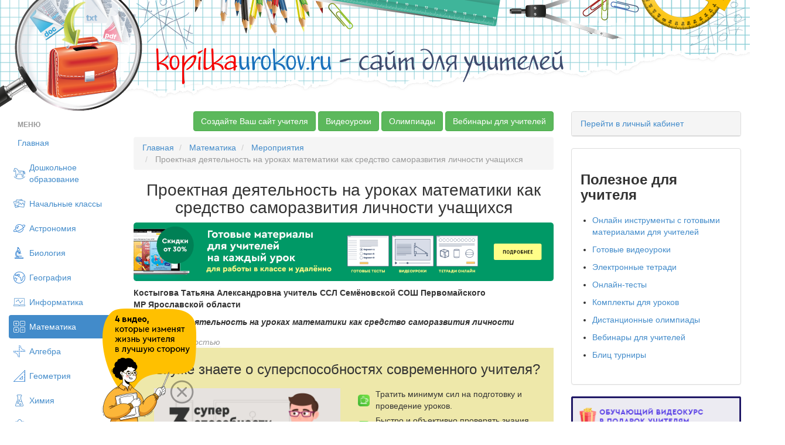

--- FILE ---
content_type: text/html; charset=UTF-8
request_url: https://kopilkaurokov.ru/matematika/meropriyatia/proiektnaia-dieiatiel-nost-na-urokakh-matiematiki-kak-sriedstvo-samorazvitiia-lichnosti-uchashchikhsia
body_size: 29855
content:
<!DOCTYPE html>
<html lang="ru">
<head>
    <meta http-equiv="Content-Type" content="text/html; charset=utf-8" />
    <meta name="yandex-verification" content="46f44edfd8ee13e7" />
                
            <title>Проектная деятельность на уроках математики как средство саморазвития личности учащихся  - математика, мероприятия</title>    
        <link href="/favicon.png" rel="shortcut icon" type="image/vnd.microsoft.icon">
<link href="/css/bootstrap.min.css" media="screen" rel="stylesheet" type="text/css">
<link href="/css/style.css?1311" media="screen" rel="stylesheet" type="text/css">
<link href="/css/nonbootstrap.css" media="screen" rel="stylesheet" type="text/css">
<link href="/css/cupertino/jquery-ui-1.10.3.custom.min.css" media="screen" rel="stylesheet" type="text/css">
<link href="/css/fancybox/jquery.fancybox.css" media="screen" rel="stylesheet" type="text/css">    <script type="text/javascript" src="/js/jquery-2.0.1.min.js"></script>    <meta name="title" content="Проектная деятельность на уроках математики как средство саморазвития личности учащихся "/>
            <meta name="apple-mobile-web-app-title" content="Проектная деятельность на уроках математики как средство саморазвития личности учащихся "/>
    

    <meta name="description" content="Костыгова Татьяна Александровнаучитель ССЛСемёновской СОШПервомайского МРЯрославской области Проектная деятельность на уроках математики как средство саморазвит"/>
    <meta name="keywords" content="Математика Мероприятия Проектная деятельность на уроках математики как средство саморазвития личности учащихся ">
    <meta name="author" content="Костыгова Татьяна Александровна">
    <META name="date" content="14/10/2015">

    <script type="text/javascript" src="//vk.com/js/api/openapi.js?150"></script>

    <!-- begin onesignal push --> <!--
    <link rel="manifest" href="/manifest.json">
	<link rel="OneSignalSDKUpdaterWorker" href="/OneSignalSDKUpdaterWorker.js">
	<link rel="OneSignalSDKWorker" href="/OneSignalSDKWorker.js">
	<script src="https://cdn.onesignal.com/sdks/OneSignalSDK.js" async></script>
		<script>
		var OneSignal = window.OneSignal || [];
		OneSignal.push(["init", {
		  appId: "2a102645-47c4-47df-853b-c017937b9722",
		  autoRegister: true,
		  notifyButton: {
			enable: false /* Set to false to hide */
		  }
		}]);
		</script> -->
    <!-- end onesignal push -->


    <!-- Google Tag Manager -->
    <script>(function(w,d,s,l,i){w[l]=w[l]||[];w[l].push({'gtm.start':
            new Date().getTime(),event:'gtm.js'});var f=d.getElementsByTagName(s)[0],
            j=d.createElement(s),dl=l!='dataLayer'?'&l='+l:'';j.async=true;j.src=
            'https://www.googletagmanager.com/gtm.js?id='+i+dl;f.parentNode.insertBefore(j,f);
        })(window,document,'script','dataLayer','GTM-M98BJS');</script>
    <!-- End Google Tag Manager -->


    <script type="text/javascript">
        VK.init({apiId: 4361858, onlyWidgets: true});
    </script>

<!--    <script charset="UTF-8" src="//cdn.sendpulse.com/js/push/448520e88a9081d3f051c6dfb7f790d7_1.js" async></script>-->
        <script defer src="https://www.gstatic.com/firebasejs/7.2.1/firebase-app.js"></script>
        <script defer src="https://www.gstatic.com/firebasejs/7.2.1/firebase-messaging.js"></script>
        <script defer src="/push.min.js?id=20200710"></script>

</head>
<body>

<!-- Google Tag Manager (noscript) -->
<noscript><iframe src="https://www.googletagmanager.com/ns.html?id=GTM-M98BJS"
                  height="0" width="0" style="display:none;visibility:hidden"></iframe></noscript>
<!-- End Google Tag Manager (noscript) -->

<!--
<div style="margin-bottom: 10px;">
    <a target="_blank" href="https://videouroki.net/blog/prazdnichnaia-podborka-matierialov-dlia-uchitieliei-ko-dniu-pobiedy.html?utm_source=kopilka&utm_medium=banner&utm_campaign=ktopfile&utm_content=videourokiblog&utm_term=20190430podborka9may">
        <img src="https://videouroki.net/img/upload/mu-top-9may1-2.png" alt="Нажмите, чтобы узнать подробности" width="100%">
    </a>

</div>
-->

<div class="bg_top">
    <div class="bg_t">
        <span style="font-size:48px;"><a href="/"><font color="#f60000">kopilka</font><font color="#1a71bc">urokov.ru</font>
         <font color="#3e4b6e">- сайт для учителей</font></a> </span>
    </div>
</div>


<!-- /vheadtop start -->
<!--<style>-->
<!--    .vheadtop{-->
<!--        margin: 10px 0 20px 0;-->
<!--        font-family: OpenSans, Arial, Helvetica, sans-serif;-->
<!--    }-->
<!--    .container-htop{-->
<!--    }-->
<!--    .row-htop{-->
<!--        position: relative;-->
<!--        width: calc(100% - 30px);-->
<!--        overflow: hidden;-->
<!--        margin: 0 auto;-->
<!--        border-radius: 7px;-->
<!--        background: #CCC5BE;-->
<!--        display: flex;-->
<!--        flex-direction: row;-->
<!--    }-->
<!--    .col-left-htop, .col-right-htop{-->
<!--        width: 50%;-->
<!--        display: flex;-->
<!--        flex-direction: row;-->
<!--    }-->
<!--    .col-right-htop{-->
<!--        align-items: center;-->
<!--        justify-content: center;-->
<!--        z-index: 1;-->
<!--    }-->
<!--    .htop-close{-->
<!--        position: absolute;-->
<!--        top: 10px;-->
<!--        right: 15px;-->
<!--        z-index: 999;-->
<!--        opacity: 0.5;-->
<!--    }-->
<!--    .htop-close:hover{-->
<!--        cursor: pointer;-->
<!--        opacity: 1;-->
<!--    }-->
<!--    .text-htop__fio{-->
<!--        font-size: 15px;-->
<!--        font-weight: 700;-->
<!--        line-height: 21px;-->
<!--        color: #000;-->
<!--        margin-top: 12px;-->
<!--    }-->
<!--    .text-htop__main{-->
<!--        font-size: 15px;-->
<!--        font-weight: 700;-->
<!--        line-height: 21px;-->
<!--        color: #000;-->
<!--        margin: 2px 30% 0 0;-->
<!--    }-->
<!--    .text-htop__offer{-->
<!--        font-size: 20px;-->
<!--        font-weight: 700;-->
<!--        line-height: 35px;-->
<!--        color: #fff;-->
<!--        letter-spacing: 0.11em;-->
<!--        text-transform: uppercase;-->
<!--        margin: 5px 40% 0 0;-->
<!--    }-->
<!--    .text-htop__discount{-->
<!--        font-size: 13px;-->
<!--        font-weight: 400;-->
<!--        line-height: 19px;-->
<!--        color: #403D39;-->
<!--        margin: 0;-->
<!--    }-->
<!--    .text-htop__rght{-->
<!--        margin: 0 0 20px 0;-->
<!--    }-->
<!--    .text-htop__phase{-->
<!--        font-size: 12px;-->
<!--        font-weight: 700;-->
<!--        line-height: 21px;-->
<!--        color: #000;-->
<!--        letter-spacing: 0.13em;-->
<!--        text-transform: uppercase;-->
<!--        margin: 0;-->
<!--    }-->
<!--    .img-container-htop{-->
<!--        flex-shrink: 0;-->
<!--        z-index: 1;-->
<!--    }-->
<!--    .offer-htop{-->
<!--        margin-left: 136px;-->
<!--        z-index: 1;-->
<!--    }-->
<!--    .htop-offer-btn{-->
<!--        display: flex;-->
<!--        flex-direction: row;-->
<!--        align-items: center;-->
<!--        margin: 23px 0 18px 0;-->
<!--    }-->
<!--    .htop-button {-->
<!--        display: inline-block;-->
<!--        padding: 13px 23px 15px 23px;-->
<!--        min-width: 186px;-->
<!--        max-width: 240px;-->
<!--        border-radius: 7px;-->
<!--        background: #FFD940;-->
<!--        font-size: 14px;-->
<!--        font-weight: 400;-->
<!--        line-height: 21px;-->
<!--        text-align: center;-->
<!--        color: #000;-->
<!--        cursor: pointer;-->
<!--        text-decoration: none;-->
<!--        transition: background 0.3s ease-in-out;-->
<!--        transition: box-shadow 0.1s ease-in-out;-->
<!--    }-->
<!--    .img__znatokov{-->
<!--        position: absolute;-->
<!--        width: 103px;-->
<!--        height: 265px;-->
<!--        left: 10px;-->
<!--        bottom: 0px;-->
<!--        transition: all 0.35s ease-in-out;-->
<!--    }-->
<!--    .img__materials{-->
<!--        position: absolute;-->
<!--        width: 179px;-->
<!--        height: 196px;-->
<!--        left: -180px;-->
<!--        top: calc(50% - 98px);-->
<!--        transition: all 0.35s ease-in-out;-->
<!--    }-->
<!--    .mtrls-arrow-htop{-->
<!--        position: absolute;-->
<!--        width: 72px;-->
<!--        height: 72px;-->
<!--        left: 66px;-->
<!--        bottom: 40px;-->
<!--        z-index: 1;-->
<!--        opacity: 0;-->
<!--        transform: rotate(15deg);-->
<!--        transition: all 0.2s ease-in-out;-->
<!--    }-->
<!--    .htop-button:hover{-->
<!--        background: #FFCC00;-->
<!--        box-shadow: 0 10px 20px 0 rgba(0, 0, 0, 0.25);-->
<!--    }-->
<!--    .htop-offer-discount{-->
<!--        margin-left: 20px;-->
<!--    }-->
<!--    .htop-left-bg{-->
<!--        position: absolute;-->
<!--        top: calc(50% - 300px);-->
<!--        left: -5%;-->
<!--    }-->
<!--    .htop-right-text{-->
<!--        width: 260px;-->
<!--        margin-right: 21px;-->
<!--    }-->
<!--    .htop-phase-row{-->
<!--        display: flex;-->
<!--        flex-direction: row;-->
<!--        align-items: center;-->
<!--        margin-bottom: 10px;-->
<!--    }-->
<!--    .htop-phase-dot{-->
<!--        margin-right: 10px;-->
<!--        padding-top: 2px;-->
<!--    }-->
<!--    @media screen and (max-width: 1299px) {-->
<!--        .vheadtop .row-htop{-->
<!--            width: calc(100% - 30px);-->
<!--        }-->
<!--        .text-htop__main {-->
<!--            margin: 2px 100px 0 0;-->
<!--        }-->
<!--        .text-htop__rght {-->
<!--            margin: 0 0 20px 0;-->
<!--        }-->
<!--        .htop-left-bg {-->
<!--            left: -14%;-->
<!--        }-->
<!--    }-->
<!--    @media screen and (max-width: 1249px) {-->
<!--        .vheadtop .row-htop{-->
<!--            width: calc(100% - 30px);-->
<!--        }-->
<!--        .img__materials,-->
<!--        .img__znatokov,-->
<!--        .mtrls-arrow-htop{-->
<!--            display: none;-->
<!--        }-->
<!--        .offer-htop {-->
<!--            margin-left: 30px;-->
<!--        }-->
<!--        .text-htop__offer {-->
<!--            margin: 5px 80px 0 0;-->
<!--        }-->
<!--        .text-htop__main {-->
<!--            margin: 2px 60px 0 0;-->
<!--        }-->
<!--        .htop-left-bg {-->
<!--            left: -8%;-->
<!--        }-->
<!--        .htop-right-text{-->
<!--            display: none;-->
<!--        }-->
<!--    }-->
<!--    @media screen and (max-width: 1024px) {-->
<!--        .vheadtop .row-htop{-->
<!--            width: calc(100% - 20px);-->
<!--        }-->
<!--        .text-htop__offer {-->
<!--            margin: 5px 15px 0 0;-->
<!--        }-->
<!--    }-->
<!--    @media screen and (max-width: 767px) {-->
<!--        .row-htop{-->
<!--            background: #B2ADA6;-->
<!--        }-->
<!--        .col-right-htop{-->
<!--            display: none;-->
<!--        }-->
<!--        .col-left-htop{-->
<!--            width: 100%;-->
<!--        }-->
<!--        .htop-left-bg{-->
<!--            visibility: hidden;-->
<!--        }-->
<!--        .offer-htop{-->
<!--            margin: 0 20px;-->
<!--        }-->
<!--        .text-htop__fio, .text-htop__offer,-->
<!--        .text-htop__main, .text-htop__discount{-->
<!--            text-align: center;-->
<!--        }-->
<!--        .text-htop__offer, .text-htop__main{-->
<!--            margin-right: 0;-->
<!--        }-->
<!--        .htop-offer-btn{-->
<!--            flex-direction: column;-->
<!--        }-->
<!--        .htop-offer-discount{-->
<!--            margin: 0;-->
<!--        }-->
<!--        .text-htop__discount{-->
<!--            margin-top: 18px;-->
<!--        }-->
<!--    }-->
<!--</style>-->
<!--<section class="vheadtop" id="vheadtop_20210917" style="display: none;">-->
<!--    <div class="container-htop">-->
<!--        <div class="row-htop">-->
<!--            <div class="htop-close" title="Скрыть" onclick="event.preventDefault(); document.cookie='vheadtop_20210917=closed; max-age=86400; path=/'; document.getElementById('vheadtop_20210917').style='display: none;';">-->
<!--                <svg class="icn-cls-htop" width="16" height="16" viewBox="0 0 16 16" fill="none" xmlns="http://www.w3.org/2000/svg">-->
<!--                    <path fill-rule="evenodd" clip-rule="evenodd" d="M15.3879 3.56722C16.204 2.75117 16.204 1.42809 15.3879 0.612039C14.5719 -0.204012 13.2488 -0.204013 12.4328 0.612037L8.00002 5.04478L3.56756 0.612319C2.75151 -0.203732 1.42843 -0.203733 0.612377 0.612318C-0.203674 1.42837 -0.203675 2.75145 0.612376 3.5675L5.04484 7.99996L0.612039 12.4328C-0.204012 13.2488 -0.204013 14.5719 0.612038 15.3879C1.42809 16.204 2.75117 16.204 3.56722 15.3879L8.00002 10.9551L12.4331 15.3882C13.2492 16.2043 14.5722 16.2043 15.3883 15.3882C16.2043 14.5722 16.2043 13.2491 15.3883 12.433L10.9552 7.99996L15.3879 3.56722Z" fill="white"/>-->
<!--                </svg>-->
<!--            </div>-->
<!--            <div class="col-left-htop">-->
<!--                <div class="img-container-htop">-->
<!--                    <img src="https://fsd.videouroki.net/ro2/2021/09/pro/20210917_complects.png" alt="" class="img__materials" id="mtrls">-->
<!--                </div>-->
<!--                <div class="img-container-htop">-->
<!--                    <img src="https://fsd.videouroki.net/ro2/2021/09/pro/20210917_znatokov.png" alt="" class="img__znatokov" id="chel">-->
<!--                </div>-->
<!--                <div class="arrow-htop">-->
<!--                    <svg class="mtrls-arrow-htop" id="mtrls_arrow" width="72" height="72" viewBox="0 0 72 72" fill="none" xmlns="http://www.w3.org/2000/svg">-->
<!--                        <g clip-path="url(#clip0)">-->
<!--                            <path d="M49.1399 25.6616C48.251 25.2319 47.3309 24.8541 46.3827 24.5323C36.0717 21.0324 25.0059 24.9254 18.9721 33.3543L16.753 25.0731C16.383 23.6923 14.9638 22.8729 13.583 23.2429C12.2022 23.6128 11.3827 25.0321 11.7527 26.413L15.6992 41.1414C15.6993 41.1418 15.6996 41.1424 15.6997 41.1429C15.7223 41.2269 15.7488 41.3095 15.7796 41.3906C15.7934 41.4273 15.8105 41.4615 15.8259 41.4969C15.8437 41.5378 15.8599 41.5795 15.8798 41.6196C15.9055 41.672 15.9348 41.7217 15.9638 41.7716C15.9767 41.7937 15.9881 41.8168 16.0015 41.8388C16.0308 41.8857 16.0631 41.9301 16.0951 41.9749C16.1121 41.9986 16.1277 42.0234 16.1454 42.0465C16.1743 42.0841 16.2055 42.1191 16.236 42.1549C16.2608 42.1835 16.2843 42.2131 16.3101 42.2409C16.3359 42.2683 16.3635 42.2934 16.3903 42.3197C16.4242 42.3528 16.4573 42.3866 16.4932 42.4179C16.5151 42.437 16.5384 42.454 16.5607 42.4722C16.6036 42.5074 16.6461 42.5427 16.6915 42.5753C16.7114 42.5895 16.7326 42.6018 16.7529 42.6153C16.8018 42.6483 16.8506 42.6814 16.9021 42.7112C16.9357 42.7308 16.9709 42.7467 17.0051 42.7647C17.0449 42.7853 17.0833 42.8074 17.1243 42.8261C17.2028 42.8621 17.2831 42.8937 17.3649 42.9216C17.3656 42.9218 17.3663 42.9222 17.367 42.9224C17.3762 42.9255 17.3855 42.9273 17.3947 42.9303C17.4666 42.9538 17.5392 42.9752 17.6131 42.9924C17.6395 42.9984 17.666 43.0022 17.6925 43.0075C17.749 43.0186 17.8054 43.0301 17.8627 43.0377C17.9003 43.0426 17.9376 43.0443 17.9749 43.0477C18.0211 43.0518 18.0674 43.0566 18.1141 43.0582C18.1611 43.0597 18.2074 43.0577 18.254 43.0567C18.2913 43.056 18.3287 43.0564 18.3662 43.054C18.4242 43.0502 18.4812 43.0425 18.5383 43.035C18.5652 43.0314 18.5919 43.0296 18.6185 43.0253C18.6936 43.0129 18.7676 42.9964 18.8411 42.9775C18.8503 42.975 18.8597 42.974 18.8689 42.9716L18.8736 42.9703C18.8772 42.9692 18.8806 42.9684 18.8842 42.9675L33.5979 39.0251C34.2883 38.8401 34.8385 38.3928 35.1696 37.8192C35.5007 37.2457 35.6131 36.5454 35.4281 35.855C35.0583 34.4743 33.6389 33.6548 32.2581 34.0248L23.1037 36.4777C27.8271 29.7795 36.5774 26.6707 44.7185 29.4344C45.8359 29.8137 46.9041 30.292 47.9133 30.8587C51.7822 33.0309 54.7844 36.5037 56.3698 40.6935C56.5766 41.2399 56.7593 41.7987 56.9167 42.3681C57.2973 43.7461 58.723 44.5543 60.1007 44.1738C60.6976 44.0089 61.1873 43.648 61.5201 43.18C61.5676 43.1132 61.6119 43.0442 61.6529 42.9732C61.9875 42.3936 62.0985 41.6854 61.9062 40.9896C60.038 34.2254 55.3613 28.6698 49.1399 25.6616Z" fill="white"/>-->
<!--                        </g>-->
<!--                        <defs>-->
<!--                            <clipPath id="clip0">-->
<!--                                <rect width="52.2535" height="52.2534" fill="white" transform="translate(0 45.2529) rotate(-60)"/>-->
<!--                            </clipPath>-->
<!--                        </defs>-->
<!--                    </svg>-->
<!--                </div>-->
<!--                <div class="offer-htop">-->
<!--                    <p class="text-htop__fio">Специально для учителей!</p>-->
<!--                    <p class="text-htop__offer">СДЕЛАЙТЕ СВОИ УРОКИ ЕЩЁ ЭФФЕКТИВНЕЕ, А&nbsp;ЖИЗНЬ СВОБОДНЕЕ</p>-->
<!--                    <p class="text-htop__main">Благодаря готовым учебным материалам для работы в&nbsp;классе и дистанционно</p>-->
<!--                    <div class="htop-offer-btn">-->
<!--                        <div class="hotp-button-wrap">-->
<!--                            <a href="https://videouroki.net/catalog/?utm_source=kopilka&utm_medium=banner&utm_campaign=khead&utm_content=catalog&utm_term=20210917cat" target="_blank"><span class="htop-button" id="htop-btn">Выбрать материалы</span></a>-->
<!--                        </div>-->
<!--                        <div class="htop-offer-discount">-->
<!--                            <p class="text-htop__discount"><b>Скидки до 50 %</b> на&nbsp;комплекты<br>только до <span id="htop-showDate"></span></p>-->
<!--                        </div>-->
<!--                    </div>-->
<!--                </div>-->
<!--                <div class="htop-left-bg">-->
<!--                    <svg width="768" height="812" viewBox="0 0 768 812" fill="none" xmlns="http://www.w3.org/2000/svg">-->
<!--                        <path fill-rule="evenodd" clip-rule="evenodd" d="M742.352 381.849C748.071 445.384 698.393 498.3 671.099 555.966C643.299 614.703 629.92 682.861 580.117 724.624C528.476 767.927 459.646 786.451 392.321 789.736C325.534 792.995 260.958 772.174 200.733 743.138C140.088 713.899 71.8685 682.801 43.7211 621.664C15.9297 561.301 58.819 492.345 54.7312 426.022C50.6578 359.934 2.57264 297.842 19.8216 233.912C37.7226 167.565 90.9049 114.657 148.758 77.5297C206.159 40.6924 275.168 22.631 343.28 26.3308C407.896 29.8407 466.303 61.9689 520.236 97.7083C569.623 130.435 604.713 177.078 641.196 223.748C680.396 273.896 736.647 318.464 742.352 381.849Z" fill="#B3ADA6"/>-->
<!--                    </svg>-->
<!--                </div>-->
<!--            </div>-->
<!--            <div class="col-right-htop">-->
<!--                <div class="htop-right-text">-->
<!--                    <p class="text-htop__main text-htop__rght">Готовые ключевые этапы урока всегда будут у вас под рукой</p>-->
<!--                    <div class="htop-phase-row">-->
<!--                        <div class="htop-phase-dot">-->
<!--                            <svg width="14" height="14" viewBox="0 0 14 14" fill="none" xmlns="http://www.w3.org/2000/svg"><circle cx="7" cy="7" r="7" fill="#E9CE68"/></svg>-->
<!--                        </div>-->
<!--                        <p class="text-htop__phase" style="color: #8C857E;">Организационный момент</p>-->
<!--                    </div>-->
<!--                    <div class="htop-phase-row">-->
<!--                        <div class="htop-phase-dot">-->
<!--                            <svg width="14" height="14" viewBox="0 0 14 14" fill="none" xmlns="http://www.w3.org/2000/svg"><circle cx="7" cy="7" r="7" fill="#EA6360"/></svg>-->
<!--                        </div>-->
<!--                        <p class="text-htop__phase">Проверка знаний</p>-->
<!--                    </div>-->
<!--                    <div class="htop-phase-row">-->
<!--                        <div class="htop-phase-dot">-->
<!--                            <svg width="14" height="14" viewBox="0 0 14 14" fill="none" xmlns="http://www.w3.org/2000/svg"><circle cx="7" cy="7" r="7" fill="#7AC06B"/></svg>-->
<!--                        </div>-->
<!--                        <p class="text-htop__phase">Объяснение материала</p>-->
<!--                    </div>-->
<!--                    <div class="htop-phase-row">-->
<!--                        <div class="htop-phase-dot">-->
<!--                            <svg width="14" height="14" viewBox="0 0 14 14" fill="none" xmlns="http://www.w3.org/2000/svg"><circle cx="7" cy="7" r="7" fill="#5078CD"/></svg>-->
<!--                        </div>-->
<!--                        <p class="text-htop__phase">Закрепление изученного</p>-->
<!--                    </div>-->
<!--                    <div class="htop-phase-row">-->
<!--                        <div class="htop-phase-dot">-->
<!--                            <svg width="14" height="14" viewBox="0 0 14 14" fill="none" xmlns="http://www.w3.org/2000/svg"><circle cx="7" cy="7" r="7" fill="#E9CE68"/></svg>-->
<!--                        </div>-->
<!--                        <p class="text-htop__phase" style="color: #8C857E;">Итоги урока</p>-->
<!--                    </div>-->
<!--                </div>-->
<!--                <div class="htop-right-switch">-->
<!--                    <div class="img-container-htop">-->
<!--                        <img class="phase-switch__img" src="https://fsd.videouroki.net/ro2/2021/09/pro/20210917_phase-clock1.png" id="htop-slide">-->
<!--                    </div>-->
<!--                </div>-->
<!--            </div>-->
<!--        </div>-->
<!--    </div>-->
<!--</section>-->
<!--<script>-->
<!--    var htop_image = document.getElementById("htop-slide");-->
<!--    var htop_currentPos = 0;-->
<!--    var htop_images = ["https://fsd.videouroki.net/ro2/2021/09/pro/20210917_phase-clock1.png", "https://fsd.videouroki.net/ro2/2021/09/pro/20210923_phase-clock2.png", "https://fsd.videouroki.net/ro2/2021/09/pro/20210917_phase-clock3.png"]-->
<!--    function htop_switchimage() {-->
<!--        if (++htop_currentPos >= htop_images.length)-->
<!--            htop_currentPos = 0;-->
<!--        htop_image.src = htop_images[htop_currentPos];-->
<!--    }-->
<!--    setInterval(htop_switchimage, 2500);-->
<!---->
<!--    var anm_chel = document.getElementById('chel');-->
<!--    document.getElementById('htop-btn').addEventListener("mouseover",-->
<!--        function(){-->
<!--            chel.style.transform = "translateX(-115px)";-->
<!--            this.addEventListener("mouseout",-->
<!--                function(){-->
<!--                    chel.style.transform = "translateX(0px)";-->
<!--                });-->
<!--        });-->
<!--    var anm_mtrls = document.getElementById('mtrls');-->
<!--    document.getElementById('htop-btn').addEventListener("mouseover",-->
<!--        function(){-->
<!--            mtrls.style.transform = "translateX(114px)";-->
<!--            this.addEventListener("mouseout",-->
<!--                function(){-->
<!--                    mtrls.style.transform = "translateX(0px)";-->
<!--                });-->
<!--        });-->
<!--    var arrow_mtrls = document.getElementById('mtrls_arrow');-->
<!--    document.getElementById('htop-btn').addEventListener("mouseover",-->
<!--        function(){-->
<!--            mtrls_arrow.style.transform = "rotate(-15deg)";-->
<!--            mtrls_arrow.style.opacity = "1";-->
<!--            this.addEventListener("mouseout",-->
<!--                function(){-->
<!--                    mtrls_arrow.style.transform = "rotate(0deg)";-->
<!--                    mtrls_arrow.style.opacity = "0";-->
<!--                });-->
<!--        });-->
<!---->
<!--    var today = new Date()-->
<!--    today.setDate(today.getDate() + 3);-->
<!--    var today = ("0" + today.getDate()).slice(-2) + '.' + ("0" + (today.getMonth() + 1)).slice(-2) + '.' + today.getFullYear();-->
<!---->
<!--    document.getElementById("htop-showDate").textContent = today;-->
<!--    function getCookie(name) {-->
<!--        let matches = document.cookie.match(new RegExp(-->
<!--            "(?:^|; )" + name.replace(/([\.$?*|{}\(\)\[\]\\\/\+^])/g, '\\$1') + "=([^;]*)"-->
<!--        ));-->
<!--        return matches ? decodeURIComponent(matches[1]) : undefined;-->
<!--    }-->
<!--    window.onload = function() {-->
<!--        var cookievheadtop = getCookie('vheadtop_20210917');-->
<!--        // console.log(cookievheadtop);-->
<!--        if (cookievheadtop === 'closed'){-->
<!--            document.getElementById('vheadtop_20210917').style="display: none;";-->
<!--        } else {-->
<!--            document.getElementById('vheadtop_20210917').style="display: block;";-->
<!--        }-->
<!--    }-->
<!--</script>-->
<!-- /vheadtop end -->


<div class="container-fluid">
<div class="row show-grid ">
    <div class="col-xs-2">
        <ul class="nav nav-pills nav-stacked" style="max-width: 220px;">
                <li class="nav-header disabled">
        <a>Меню</a>
    </li>
    <li ><a
            href="/">Главная</a></li>
    <li >

        <a class="menu_item menu_doshkolnoeObrazovanie"
            href="/doshkolnoeObrazovanie">Дошкольное образование</a>
    </li>
    <li >

        <a class="menu_item menu_nachalniyeKlassi"
            href="/nachalniyeKlassi">Начальные классы</a>
    </li>
    <li >

        <a class="menu_item menu_astronomiya"
            href="/astronomiya">Астрономия</a>
    </li>
    <li >

        <a class="menu_item menu_biologiya"
            href="/biologiya">Биология</a>
    </li>
    <li >

        <a class="menu_item menu_geografiya"
            href="/geografiya">География</a>
    </li>
    <li >

        <a class="menu_item menu_informatika"
            href="/informatika">Информатика</a>
    </li>
    <li class="active">

        <a class="menu_item menu_matematika"
            href="/matematika">Математика</a>
    </li>
    <li >

        <a class="menu_item menu_algebra"
            href="/algebra">Алгебра</a>
    </li>
    <li >

        <a class="menu_item menu_geometria"
            href="/geometria">Геометрия</a>
    </li>
    <li >

        <a class="menu_item menu_himiya"
            href="/himiya">Химия</a>
    </li>
    <li >

        <a class="menu_item menu_fizika"
            href="/fizika">Физика</a>
    </li>
    <li >

        <a class="menu_item menu_russkiyYazik"
            href="/russkiyYazik">Русский язык</a>
    </li>
    <li >

        <a class="menu_item menu_angliiskiyYazik"
            href="/angliiskiyYazik">Английский язык</a>
    </li>
    <li >

        <a class="menu_item menu_nemeckiy"
            href="/nemeckiy">Немецкий язык</a>
    </li>
    <li >

        <a class="menu_item menu_francuzskiy-yazyk"
            href="/francuzskiy-yazyk">Французский язык</a>
    </li>
    <li >

        <a class="menu_item menu_istoriya"
            href="/istoriya">История</a>
    </li>
    <li >

        <a class="menu_item menu_estestvoznanie"
            href="/estestvoznanie">Естествознание</a>
    </li>
    <li >

        <a class="menu_item menu_vsemirnaya-istoriya"
            href="/vsemirnaya-istoriya">Всемирная история</a>
    </li>
    <li >

        <a class="menu_item menu_vseobshchaya-istoriya"
            href="/vseobshchaya-istoriya">Всеобщая история</a>
    </li>
    <li >

        <a class="menu_item menu_istoriya-rossii"
            href="/istoriya-rossii">История России</a>
    </li>
    <li >

        <a class="menu_item menu_pravo"
            href="/pravo">Право</a>
    </li>
    <li >

        <a class="menu_item menu_okruzhayushchiy-mir"
            href="/okruzhayushchiy-mir">Окружающий мир</a>
    </li>
    <li >

        <a class="menu_item menu_obschestvoznanie"
            href="/obschestvoznanie">Обществознание</a>
    </li>
    <li >

        <a class="menu_item menu_ekologiya"
            href="/ekologiya">Экология</a>
    </li>
    <li >

        <a class="menu_item menu_iskusstvo"
            href="/iskusstvo">Искусство</a>
    </li>
    <li >

        <a class="menu_item menu_literatura"
            href="/literatura">Литература</a>
    </li>
    <li >

        <a class="menu_item menu_muzika"
            href="/muzika">Музыка</a>
    </li>
    <li >

        <a class="menu_item menu_tehnologiyam"
            href="/tehnologiyam">Технология (мальчики)</a>
    </li>
    <li >

        <a class="menu_item menu_tehnologiyad"
            href="/tehnologiyad">Технология (девочки)</a>
    </li>
    <li >

        <a class="menu_item menu_tehnologiya"
            href="/tehnologiya">Труд (технология)</a>
    </li>
    <li >

        <a class="menu_item menu_fizkultura"
            href="/fizkultura">Физкультура</a>
    </li>
    <li >

        <a class="menu_item menu_izo"
            href="/izo">ИЗО</a>
    </li>
    <li >

        <a class="menu_item menu_mhk"
            href="/mhk">МХК</a>
    </li>
    <li >

        <a class="menu_item menu_obzh"
            href="/obzh">ОБЗР (ОБЖ)</a>
    </li>
    <li >

        <a class="menu_item menu_vneurochka"
            href="/vneurochka">Внеурочная работа</a>
    </li>
    <li >

        <a class="menu_item menu_ork"
            href="/ork">ОРК</a>
    </li>
    <li >

        <a class="menu_item menu_directoru"
            href="/directoru">Директору</a>
    </li>
    <li >

        <a class="menu_item menu_zavuchu"
            href="/zavuchu">Завучу</a>
    </li>
    <li >

        <a class="menu_item menu_klassnomuRukovoditeliu"
            href="/klassnomuRukovoditeliu">Классному руководителю</a>
    </li>
    <li >

        <a class="menu_item menu_ekonomika"
            href="/ekonomika">Экономика</a>
    </li>
    <li >

        <a class="menu_item menu_finansovaya-gramotnost"
            href="/finansovaya-gramotnost">Финансовая грамотность</a>
    </li>
    <li >

        <a class="menu_item menu_psihologu"
            href="/psihologu">Психологу</a>
    </li>
    <li >

        <a class="menu_item menu_orkise"
            href="/orkise">ОРКиСЭ</a>
    </li>
    <li >

        <a class="menu_item menu_librarian"
            href="/librarian">Школьному библиотекарю</a>
    </li>
    <li >

        <a class="menu_item menu_logopediya"
            href="/logopediya">Логопедия</a>
    </li>
    <li >

        <a class="menu_item menu_corect"
            href="/corect">Коррекционная школа</a>
    </li>
    <li >

        <a class="menu_item menu_vsemUchitelam"
            href="/vsemUchitelam">Всем учителям</a>
    </li>
    <li >

        <a class="menu_item menu_prochee"
            href="/prochee">Прочее</a>
    </li>

        </ul>
    </div>

<div class="col-xs-7">
    
    
	<!--
	<noindex>
	<p align="center">
	<a target="_blank" href='http://videouroki.net/look/prazdnik/newyear/2015/index.php?utm_source=topkopilka&utm_medium=banner&utm_content=red&utm_campaign=newyear2015' alt='Новогодние скидки до 70% на все проекты videouroki.net' title="Нажмите на картинку для того, чтобы увидеть подробности" style="text-decoration:none;" rel=”nofollow”>
	<img src='http://videouroki.net/img/bunners/new2015/red.png  '>
	</a>
	</p>
	</noindex>


	<noindex>
	<p align="center">
	<a target="_blank" href="http://lk.videouroki.net/page/start?utm_source=kopilka&utm_medium=banner&utm_campaign=kopilkatop" alt="Новые международные олимпиады &quot;Декабрь 2014&quot;" title="Нажмите на картинку для того, чтобы увидеть подробности" style="text-decoration:none;" rel="”nofollow”">
	<img src="http://lk.videouroki.net/201502/banner.png">
	</a>
	</p>
	</noindex>


	<p align="center">
		<a href="http://multiurok.ru/?utm_source=kopilka&utm_medium=banner&utm_campaign=kopilkatop" target="_blank">
			<img src="http://videouroki.net/img/look/mupolsub.jpg" alt="Получите в подарок сайт учителя от Видеоуроки в Интернет" title="Создайте свой сайт бесплатно" border="0">
		</a>
	</p>
	-->
	<p align="right">
	<a class="btn btn-success" href="https://multiurok.ru/user/register?utm_source=kopilka&utm_medium=button&utm_campaign=topmenu&utm_content=multiurok&utm_term=btnGreen" target="_blank">Создайте Ваш сайт учителя</a>

<!--        <a class="btn btn-success" href="https://videouroki.net/course?utm_source=kopilka&utm_medium=button&utm_campaign=topmenu&utm_content=course&utm_term=btnGreen" target="_blank">Курсы ПК и ППК</a>-->
	<a class="btn btn-success" href="https://videouroki.net/catalog?utm_source=kopilka&utm_medium=button&utm_campaign=topmenu&utm_content=lkcatalog&utm_term=btnGreen" target="_blank">Видеоуроки</a>

	<a class="btn btn-success" href="https://videouroki.net/olymp/?utm_source=kopilka&utm_medium=button&utm_campaign=topmenu&utm_content=olimp&utm_term=btnGreen" target="_blank">Олимпиады</a>
        <a class="btn btn-success" href="https://videouroki.net/webinar/?utm_source=kopilka&utm_medium=button&utm_campaign=topmenu&utm_content=webinar&utm_term=btnGreen" target="_blank">Вебинары для учителей</a>

<!--	<a class="btn btn-success" href="https://urokidoma.org/?utm_source=kopilka&utm_medium=button&utm_campaign=topmenu&utm_content=urokidoma&utm_term=подготовка%20к%20ЕГЭ" target="_blank">Подготовка к ЕГЭ</a>-->

	</p>

	<!--
	<noindex>
	<p align="center">
	<a target="_blank" href='http://videouroki.net/look/diski/uchitelyam/theachersday.php' alt='Получите +10 бесплатных участников олимпиад «Декабрь 2014»"' title="Нажмите на картинку для того, чтобы увидеть подробности" style="text-decoration:none;" rel=”nofollow”>
	<img src='http://videouroki.net/img/bunners/plus10december2014.jpg'>
	</a>
	</p>
	</noindex>
		-->
    <div class="top_bacat">


<style>
/* базовый контейнер уведомлений */
.mymessage{
    background-size: 40px 40px;
    background-image: -moz-linear-gradient(135deg, rgba(255, 255, 255, .05) 25%, transparent 25%, 
    transparent 50%, rgba(255, 255, 255, .05) 50%, rgba(255, 255, 255, .05) 75%,
    transparent 75%, transparent);
    background-image: -webkit-linear-gradient(135deg, rgba(255, 255, 255, .05) 25%, transparent 25%, 
    transparent 50%, rgba(255, 255, 255, .05) 50%, rgba(255, 255, 255, .05) 75%,
    transparent 75%, transparent);
    background-image: linear-gradient(135deg, rgba(255, 255, 255, .05) 25%, transparent 25%, 
    transparent 50%, rgba(255, 255, 255, .05) 50%, rgba(255, 255, 255, .05) 75%,
    transparent 75%, transparent);
    box-shadow: 0 0 8px rgba(0,0,0,.3);
    padding:15px;
    -moz-animation: bg-animate 5s linear infinite;
    -webkit-animation: bg-animate 5s linear infinite;
    -ms-animation: bg-animate 5s linear infinite;
    animation: bg-animate 5s linear infinite;
	margin-bottom:10px;
}

/* заголовок сообщения */
.mymessage a {color:#fff; text-decoration: underline; display: inline;}
.mymessage a:hover {color:#fff; text-decoration: none; display: inline;}

/* кнопка закрытия */
.mymessage #myclose{ color:inherit; text-decoration:none;}

/* сообщение об ошибке */
.mymessage#myerror{
    background-color:#e64d22;
    border-left:7px #dc330c solid;
    color:#fff;
}

/* предупреждение */
.mymessage#warning{
    background-color: #eaaf51;
    border-left:7px #df8b00 solid;
    color:#6b6d31;
}

/* инфо-блок */
.mymessage#info{
    background-color: #4ea5cd;
    border-left:7px #3b8eb5 solid;
    color:#beecfc;
}
/* успешное событие */
.mymessage#success{
    background-color: #61b832;
    border-left:7px #55a12c solid;
    color:#296829;
}
/* анимация */
@-webkit-keyframes bg-animate {
    from {
        background-position: 0 0;
    }
    to {
       background-position: -80px 0;
    }
} 

@-moz-keyframes bg-animate {
    from {
        background-position: 0 0;
    }
    to {
       background-position: -80px 0;
    }
} 

@keyframes bg-animate {
    from {
        background-position: 0 0;
    }
    to {
       background-position: -80px 0;
    }
} 


</style>



<!--
<div id="myerror" class="mymessage">
    <a id="myclose" title="Закрыть"  href="#" onClick="document.getElementById('myerror').setAttribute('style','display: none;');">&times;</a>
    <strong>Внимание!</strong> Последние дни регистрации на <a href="https://videouroki.net/olymp/?utm_source=kopilka&utm_medium=banner&utm_campaign=ktop&utm_content=201612&utm_term=mymessage-posl-dni" target="_blank">олимпиады "Декабрь 2016"</a>.
</div>
-->
    </div>
    

<ol class="breadcrumb">
    <li>
        <a href="/">Главная</a>
    </li>
                        <li>
                <a href="/matematika">Математика</a>
            </li>
            
                        <li>
                <a href="/matematika/meropriyatia">Мероприятия</a>
            </li>
            
    
            <li class="active">
            Проектная деятельность на уроках математики как средство саморазвития личности учащихся         </li>
    </ol>
<h1 style="text-align: center">Проектная деятельность на уроках математики как средство саморазвития личности учащихся </h1>

<noindex>

<!--
<p align='center'>
	
	
	<a target="_blank" href="http://videouroki.net/catalog/?utm_source=kopilka&utm_medium=banner&utm_campaign=kopilkatop&utm_content=catalog&utm_term=bestforteacherstop.jpg">
	<img src="https://videouroki.net/img/look/bestforteacherstop.jpg" alt="Нажмите, чтобы узнать подробности" width="100%">
	</a>
		
		
	<a href="http://lk.videouroki.net/page/start?utm_source=kopilka&utm_medium=banner&utm_campaign=topfile&utm_content=201605&utm_term=apr2016728.jpg"
       target="_blank">
        <img src="http://videouroki.net/public/files/may2016_horiz_2.jpg" alt="Нажмите, чтобы узнать подробности" title="Нажмите, чтобы узнать подробности"
             border="0">
    </a>
	
	
	
	
		<a href="http://lk.videouroki.net/catalog?utm_source=kopilka&utm_medium=banner&utm_campaign=kopilkatop&utm_content=topfile&utm_term=vu_complect_728x90_2.png"
       target="_blank">
        <img src="http://videouroki.net/public/files/vu_complect_728x90_2.png" alt="Нажмите, чтобы узнать подробности" title="Нажмите, чтобы узнать подробности"
             border="0">
    </a>
		
	<a href="http://urokidoma.org/?utm_source=kopilka&utm_medium=banner&utm_campaign=kopilkatop&utm_content=topfile&utm_term=ud_banner5_728x90.png"
       target="_blank">
        <img src="http://videouroki.net/public/files/ud_banner5_728x90.png" alt="Нажмите, чтобы узнать подробности" title="Нажмите, чтобы узнать подробности"
             border="0">
    </a>
	
	<a href="http://intolimp.org?utm_source=kopilka&utm_medium=banner&utm_campaign=201507&utm_content=topfile&utm_term=728_1"
       target="_blank">
        <img src="http://intolimp.org/events/201508/promo/autumn2015728x90.jpg" alt="Нажмите, чтобы узнать подробности" title="Нажмите, чтобы узнать подробности"
             border="0">
    </a>

	
	<a href="http://multiurok.ru/?utm_source=videouroki&utm_medium=banner&utm_campaign=kopilkatopfile&utm_content=multiurok&utm_term=index" target="_blank">
		<img src="http://videouroki.net/img/look/muban.png" alt="Получите в подарок сайт учителя" title="Создайте свой сайт бесплатно" border="0">
	</a>


<script async src="//pagead2.googlesyndication.com/pagead/js/adsbygoogle.js"></script>
<ins class="adsbygoogle"
     style="display:inline-block;width:336px;height:280px"
     data-ad-client="ca-pub-3518839172395394"
     data-ad-slot="4187156764"></ins>
<script>
(adsbygoogle = window.adsbygoogle || []).push({});
</script>

</p> 
-->




<!-- 
    <p align="center">
        <a href="http://lk.videouroki.by/page/start?utm_source=kopilka&utm_medium=banner&utm_campaign=kopilkatop&utm_content=201505&utm_term="
           target="_blank">
            <img src="http://videouroki.net/img/look/201505/may2015_728x90.jpg" alt="Нажмите, чтобы узнать подробности и подать заявки" title="Нажмите, чтобы узнать подробности и подать заявки"
                 border="0">
        </a>
    </p>
-->
<!-- 
    <p align="center">
        <a href="https://videouroki.net/catalog/?utm_source=kopilka&utm_medium=banner&utm_campaign=kopilkatop&utm_content=catalog&utm_term="
           target="_blank">
            <img src="https://videouroki.net/img/look/diskibun/728/.jpg" alt="Нажмите, чтобы узнать подробности и подать заявки" title="Нажмите, чтобы узнать подробности и получить проекты"
                 border="0">
        </a>
    </p>

-->
<p align="center">

    <a target="_blank" href="https://videouroki.net/catalog/?utm_source=kopilka&utm_medium=banner&utm_campaign=ktopfile&utm_content=catalog&utm_term=20260116cat">
        <img src="https://fsd.videouroki.net/ro2/2021/10/pro/20211006_ktopfile-catalog-oct.png" alt="Нажмите, чтобы узнать подробности" width="100%">
    </a>
</p>
    <!--
    <p align="center">

        <a target="_blank" href="https://videouroki.net/blog/prazdnichnaia-podborka-matierialov-dlia-uchitieliei-ko-dniu-pobiedy.html?utm_source=kopilka&utm_medium=banner&utm_campaign=ktopfile&utm_content=videourokiblog&utm_term=20190430podborka9may">
            <img src="https://videouroki.net/img/upload/ku-top-9may1-2.png" alt="Нажмите, чтобы узнать подробности" width="100%"     </a>
    </p>
    <!--
        <p style="text-align: center">

            <a href="https://intolimp.org/?utm_source=kopilka&utm_medium=banner&utm_campaign=kopilkatop&utm_content=20171z&utm_term=winter17_big.jpg"
               target="_blank">
                <img style="max-width: 620px; " src="https://intolimp.org/events/20171z/reklbun/winter17_big.jpg" width="100%"
                     alt="Нажмите, чтобы подать заявку на олимпиады проекта Видеоуроки в Интернет" border="0">
            </a>
        </p>
    -->
</noindex>
<div class="description">
        
            <div class="content"><p><strong>Костыгова Татьяна Александровна&nbsp;</strong><strong>учитель ССЛ&nbsp;</strong><strong>Семёновской СОШ&nbsp;</strong><strong>Первомайского МР&nbsp;</strong><strong>Ярославской области &nbsp;&nbsp;</strong></p>

<p><strong>&nbsp;<em>Проектная деятельность на уроках математики как средство саморазвития личности учащихся&nbsp;</em></strong></p>

<p style="margin-left:18.0pt">В условиях введения ФГОС общего образования и реализации мер государственной политики в области образования и науки Министерством образования и науки Российской Федерации организована разработка Концепции развития математического образования в Российской Федерации.&nbsp;<strong><em>Цель разработки Концепции&nbsp;</em></strong><em>- повышение качества общего и профессионального образования,&nbsp;- повышение уровня массовой математической культуры населения, эффективности в использовании математических методов и инструментов в широком спектре профессиональной деятельности;&nbsp;- &nbsp;выход на мировой уровень в области создания средств ИКТ, рост доли высших достижений в области математики и информатики, принадлежащих отечественным учёным.&nbsp;</em><strong><em>Концепция развития математического образования определяет ряд задач, решение которых направлено на достижение основных целей основного общего математического образования:&nbsp;</em></strong><em>1.</em><em>?&nbsp;&nbsp;Формировать элементы самостоятельной интеллектуальной деятельности на основе овладения математическими методами познания окружающего мира (умения устанавливать,&nbsp;описывать, моделировать и объяснять количественные и пространственные отношения);&nbsp;2.</em><em>?&nbsp;&nbsp;Развивать основы логического, пространственного воображения; математической речи; умения вести поиск информации и работать с ней;&nbsp;3.</em><em>?&nbsp;Развивать познавательные способности;&nbsp;4.</em><em>?&nbsp;Воспитывать стремление к расширению математических знаний;&nbsp;5.</em><em>?&nbsp;Способствовать интеллектуальному развитию, формировать качества личности, необходимые человеку для полноценной жизни в современном обществе, свойственные математической деятельности: ясности и точности мысли, интуиции, логического мышления, пространственных представлений, способности к преодолению трудностей;&nbsp;6.</em><em>?&nbsp;</em><em>Воспитывать культуру личности, отношение к математике как к части общечеловеческой культуры, играющей особую роль в общественном развитии<strong>. &nbsp;</strong></em>В послешкольной жизни реальной необходимостью в наши дни становится непрерывное образование, что требует полноценной базовой общеобразовательной подготовки, в том числе и математической. Все больше специальностей, требующих высокого уровня образования связано с непосредственным применением математики (экономика, бизнес, финансы, физика, химия, техника, информатика, биология и т.д.).&nbsp;Без базовой математической подготовки невозможно продолжение образования современного человека. В школе математика служит основным элементом для изучения смежных дисциплин.&nbsp;Овладение математическим языком, усвоение алгоритмов выполнения действий, умения строить планы решения различных задач и прогнозировать результат являются основой для формирования умений рассуждать, обосновывать свою точку зрения, аргументированно подтверждать или опровергать истинность высказанного предположения. Освоение математического содержания создаёт условия для повышения логической культуры и совершенствования коммуникативной деятельности учащихся.&nbsp;Концепция развития математического образования РФ предусматривает целенаправленное формирование совокупности умений работать с информацией. Эти умения формируются как на уроках, так и во внеурочной деятельности&nbsp;&mdash;&nbsp;на факультативных и кружковых занятиях. Новые информационные объекты создаются в основном в рамках проектной деятельности. Проектная деятельность позволяет закрепить, расширить и углубить полученные на уроках знания, создаёт условия для творческого развития детей, формирования позитивной самооценки, навыков совместной деятельности с взрослыми и сверстниками, умений сотрудничать друг с другом, совместно планировать свои действия и реализовывать планы, вести поиск и систематизировать нужную информацию, &nbsp;т.е.способствует формированию &nbsp;надпредметных (общеучебных) &nbsp;навыков, или как сейчас принято говорить компетенций.&nbsp;Много лет я использую в своей работе технологию самосовершенствования личности А.А. Ухтомского &ndash; Селевко Г.К. В её основе, как известно, лежат идеи саморазвития, самореализации личности, базирующиеся на потребностях и возможностях ребёнка. На мой взгляд, проектная деятельность как нельзя лучше отвечает данным идеям, где ставка делается на всемерную активизацию познавательных интересов и познавательных потребностей ребёнка.&nbsp;<strong><em>Проектная деятельность призвана</em></strong><em>:&nbsp;&middot; &nbsp; &nbsp; &nbsp; &nbsp;<strong>Учить:&nbsp;</strong>ставить цели и планировать деятельность по их достижению;&nbsp;добывать нужную информацию, используя доступные источники (справочники, учебники, словари, СМИ), передавать ее;&nbsp;грамотно использовать в речи математические термины;&nbsp;применять математические знания и умения в реальных ситуациях;&nbsp;высказывать и аргументировано отстаивать своё мнение;&nbsp;&middot; &nbsp; &nbsp; &nbsp; &nbsp;</em><strong><em>Прививать навыки&nbsp;</em></strong><em>самостоятельной творческой работы.&nbsp;самоконтроля и взаимоконтроля&nbsp;&middot; &nbsp; &nbsp; &nbsp;&nbsp;&nbsp;Обучать&nbsp;брать на себя ответственность при руководстве мини-группой, вносить посильный вклад в достижение общего результата.&nbsp;</em>Важная роль в организации этой деятельности &ndash; умение учителя &ndash; определить в нем приоритетное направление и соответственно разработать цели, методику реализации и содержание.&nbsp;Различные типы проектов позволяют решать разнообразные дидактические задачи, заранее планировать приращения в предметных знаниях, умениях и навыках учащегося, в его общеучебных умениях и навыках, его компетенциях и грамотно управлять его деятельностью в ходе работы.&nbsp;Метод проектов позволяет мне строить учебный процесс исходя из интересов учащихся, даёт возможность школьникам проявить самостоятельность в планировании, организации и контроле своей учебно-познавательной деятельности, уйти от однообразия и монотонности учебного процесса; создать условия для смены видов работы.&nbsp;Метод проектов ориентирован на самостоятельную деятельность учащихся &ndash; индивидуальную, парную, групповую, которая реализуется в течение определённого времени. При выполнении проекта учащиеся решают поставленную проблему, учатся применять знания из различных областей науки, техники. Проектной деятельностью начинаем заниматься с 5 класса.&nbsp;В развитии учащихся важную роль играет интеграция уроков математики с другими предметами. &laquo;История&raquo; чаще других бывает в гостях на наших уроках. История названия тех или иных понятий, деятельность ученых, старинные задачи, истории открытий различных формул и правил &ndash; вот неполный перечень вопросов, которыми интересуются ученики,в связи с работой над проектами.&nbsp;Интересны проекты 5-6 классов: &laquo;Старинные меры&raquo;, &laquo;Числа-великаны&raquo;, &laquo;Задачи на движение&raquo;, &laquo;Золотое сечение&raquo;, &laquo;Числа Фиббоначи&raquo; и др.&nbsp;С большим интересом выполняют проект &laquo;Опрос общественного мнения&raquo; &nbsp;5-классники. Им очень нравится общаться не только со своими сверстниками, но и со взрослыми по данной проблеме. Они учатся составлять таблицы, строить диаграммы по данным опроса. Данный проект выполнял каждый учащийся и обсуждался в коллективе.&nbsp;Проект &laquo;Ремонт комнаты&raquo; в 6 кл.&nbsp; носит практический характер. Учащиеся закрепляют умения и навыки выполнения действий с десятичными дробями, нахождения площади прямоугольника, умения проводить расчёты: сколько потребуется обоев, плитки или &nbsp;краски для покрытия той или иной площади. Ставят&nbsp; проблемный вопрос: хватит ли им семейного бюджета, чтобы выполнить этот ремонт. Все расчёты проводят под руководством родителей. Это жизненные вопросы и их должен решать каждый. Я считаю, что эти умения нужно прививать уже с этого возраста.&nbsp;Изучая такие сложные темы, как &laquo;Арифметическая и геометрическая &nbsp;прогрессия&raquo;(9кл.), &laquo;Производная&raquo;(10 кл.), &laquo;Применение интеграла в реальной жизни&raquo; (11 класс),&nbsp; &nbsp;ребята все чаще задают вопрос: &laquo;А зачем это нужно?&raquo; Возникает необходимость показать применение математических знаний в жизни. &nbsp;В рамках урока показать это нет возможности из-за насыщенности программы. Поэтому эту идею организации проектной деятельности учащихся переношу на внеурочную деятельность, на спецкурсы и творческие группы, ребята сами составляют задачи, подбирают из других источников.&nbsp; &nbsp;&nbsp;&nbsp;&nbsp;&nbsp;&nbsp;&nbsp;&nbsp;&nbsp;&nbsp;&nbsp;&nbsp;&nbsp;&nbsp;&nbsp;&nbsp;&nbsp;&nbsp;&nbsp;&nbsp;&nbsp;&nbsp;Ученики 8 и 10 класса класса&nbsp; работали над&nbsp;проектом о жизни и деятельности Пифагора, занимались поиском различных доказательств теоремы Пифагора (а их больше 100). Результатом работы явились стенгазета о жизни и деятельности Пифагора и презентации нескольких доказательств теоремы Пифагора.</p>

<p>&nbsp;&nbsp;&nbsp;&nbsp;&nbsp;&nbsp; Ученицы 10 класса работали над&nbsp;проектом &laquo;Занимательная математика&raquo;.&nbsp;Результатом их проекта стала подборка &nbsp;занимательных задач и интересных математических фактов, которые представлены на неделе математики.&nbsp;Очень интересные проекты на тему &laquo;Интересный мир правильных многогранников&raquo; и &laquo;Симметрия вокруг нас&raquo; подготовили учащиеся 10 класса. На изучение этих тем по программе отводится очень мало времени, поэтому данные проекты направлены на то, чтобы его участники получили дополнительные знания по известным уже предметам и объектам.&nbsp;В начале проектной деятельности провожу оценку начальных знаний учащихся. Затем обсуждаем общий план проекта и план работы группы. Учитывая требования стандарта, составляем критерии оценивания будущих работ, по которым&nbsp; происходит контроль и самоконтроль в группе. Я, как учитель, контролирую своевременность, правильность выполнения работы, логичность изложения и подачи информации, источники информации, творческий подход, умение делать выводы, соответствие целей результатам работы. На протяжение проекта несколько раз проводим коллективную рефлексию, которая позволяет учащимся оценить свой вклад в совместную работу и обсуждаем вопросы: что удалось и не удалось сделать в данном проекте?&nbsp;Свои работы учащиеся представили&nbsp; на &nbsp;конференции на МО учителей математического цикла, перед другими учащимися, &nbsp;родителями на родительском собрании.</p>

<p>&nbsp;&nbsp;&nbsp;&nbsp;&nbsp; В результате своей кропотливой работы учащиеся пришли к выводу, &nbsp;что человеческие представления о красивом формируются под влиянием того, какие воплощения порядка и гармонии человек видит в живой природе.&nbsp;Интерес среди учащихся 6 и 11 классов вызвал проект &laquo;Процентные расчёты на каждый день&raquo;. &nbsp;учащиеся 6 класса только начинают решать задачи на проценты, а 11 класс готовится к ЕГЭ (там задачи на проценты включены в КИМы), т.е. проект носит разновозрастный характер. Цель проекта - подобрать различные задачи на проценты, показать широту применения математических знаний в жизни (реальные задачи из разных сфер жизнедеятельности человека: голосование, штрафы, тарифы, банковские операции, распродажа). Понимание экономических терминов, умение производить процентные расчёты в настоящее время необходимы каждому человеку. Всё это демонстрирует учащимся взаимосвязь математики и экономики. Прикладное значение этой темы велико.</p>

<p>&nbsp;Учащимся очень нравится заниматься проектами, они с большим интересом включаются в работу над поиском информации, &laquo;копаются&raquo; в Интернете, общаются&nbsp; друг с другом, отстаивают своё мнение, приобретают дополнительные знания по данной теме.&nbsp;&nbsp;Для учащихся, которые пока не проявляют заметной склонности к математике, такого рода деятельность становится толчком в развитии интереса к предмету и вызывает желание узнать больше, они помогают в сборе информации. В основном проекты носят групповой характер.&nbsp;Данные проекты не только формируют знания школьников, но и работают на профориентацию обучающихся.&nbsp;<em>5-летний опыт работы с проектами позволяет сделать вывод о значимости этой технологии для достижения целей основного общего математического образования:&nbsp;&middot;?&nbsp;проекты дают возможность ученику быть успешным;&nbsp;&nbsp;&middot;</em><em>?&nbsp;повышают мотивацию;&nbsp;&middot;</em><em>?&nbsp;связывают полученные знания с реальной жизнью;&nbsp;&middot;</em><em>?&nbsp;развивают научную пытливость;&nbsp;&middot;</em><em>?&nbsp;способствуют прочному закреплению знаний;&nbsp;&middot;</em><em>?&nbsp;воспитывают настойчивость в достижении цели.&nbsp;</em>При этом у учащихся формируются компетентности решения проблем, коммуникативная и информационная компетентности.</p>

<p>&nbsp;&nbsp;&nbsp;&nbsp; Концепция развития математического образования ориентирована на формирование умений использовать полученные знания для самостоятельного поиска новых знаний, для решения задач, возникающих в процессе различных видов деятельности, в том числе и в ходе изучения других школьных дисциплин.&nbsp;В конце&nbsp; своего выступления мне хочется сказать, что мне очень нравится заниматься проектной деятельностью не только как учителю математики, но и как учителю ССЛ. Я стараюсь ДОБИВАТЬСЯ ТОГО, чтобы мои дети умели вступать в диалог и были понятыми, свободно владели информационными технологиями, были способны к самоопределению и самообразованию и думаю, что мне это удаётся.&nbsp;Я считаю, что <em>проектная деятельность&nbsp;<em>формирует социальный опыт школьников,&nbsp;<em>способствует их интеллектуальному росту,&nbsp;<em>расширяет кругозор, как в области моего предмета, так и в смежных дисциплинах,&nbsp;<em>даёт возможность лучше раскрыть собственный потенциал, что в связи с переходом на новые стандарты актуально.</em>&nbsp;</em></em></em></em></p></div>
    

    <!-- supersposobnosti start -->
    <style>
        .effective {
            background-color: palegoldenrod;
            padding: 20px;
        }
        .effective .container-inner{
            padding: 86px 0 84px 0;
        }
        .effective .effective__list{
            display: flex;
        }
        .effective .effective__col{
            margin: 15px;
        }
        .effective .effective__row{
            display: flex;
            align-items: center;
            margin-bottom: 10px;
        }
        .effective .effective__row:last-child{
            margin-bottom: 0;
        }
        .effective .effective__icon{
            width: 30px;
            height: 30px;
            margin-right: 10px;
            flex-shrink: 0
        }

        .effective .effective__icon img{
            width: 30px;
            height: 30px;
        }

        @media screen and (max-width: 1365px) {
            .effective .effective__row{
                margin-bottom: 5px;
            }

            .effective .effective__list {
                font-size: 14px;
            }

            .effective .effective__icon{
                width: 20px;
                height: 20px;
            }

            .effective .effective__icon img{
                width: 20px;
                height: 20px;
            }
        }

        @media screen and (max-width: 1279px) {
            .effective .container-inner {
                padding: 48px 0 48px 0;
            }

            .effective .effective__list {
                padding: 0;
                flex-direction: column;
                font-size: 16px;
            }

            .effective .effective__row:last-child {
                margin-bottom: 24px;
            }
        }
    </style>

    <section class="effective">
        <div style="text-align: center; font-size: 24px;">Вы уже знаете о суперспособностях современного учителя?</div>
        <div class="effective__list">
            <div class="effective__col">
<!--                <div style="max-width: 640px; min-width: 360px;  text-align: center; margin: 0 auto;">-->
<!--                    <div style="position:relative;padding-bottom:56.25%;padding-top:30px;height:0;overflow:hidden;">-->
<!--                        <iframe allowfullscreen="" frameborder="0" height="360" src="https://www.youtube.com/embed/K0px2wo-Y7c?rel=0" style="position: absolute;top: 0;left: 0;width: 100%;height: 100%;" width="640"></iframe>-->
<!--                    </div>-->
<!--                </div>-->
                <div style="max-width: 480px; min-width: 270px;  text-align: center; margin: 0 auto;">
                    <div style="position:relative;padding-bottom:56.25%;height:0;overflow:hidden;">
                        <video
                                controls
                                src="https://fsd.videouroki.net/products/instructions/video_instructions/tri-supersposobnosti-uchitelya.mp4" width="100%"
                                poster="https://fsd.videouroki.net/products/instructions/video_instructions/tri-supersposobnosti-uchitelya-poster.webp"
                        ></video>
                    </div>
                </div>
            </div>
            <div class="effective__col">
                <div class="effective__row">
                    <div class="effective__icon"><img src="https://videouroki.net/subscriptionsPage/images/effective-icon1.png" alt="" class="loading" data-was-processed="true"></div>
                    <div class="effective__text">Тратить минимум сил на подготовку и проведение уроков.</div>
                </div>
                <div class="effective__row">
                    <div class="effective__icon"><img src="https://videouroki.net/subscriptionsPage/images/effective-icon2.png" alt="" class="loading" data-was-processed="true"></div>
                    <div class="effective__text">Быстро и объективно проверять знания учащихся.</div>
                </div>
                <div class="effective__row">
                    <div class="effective__icon"><img src="https://videouroki.net/subscriptionsPage/images/effective-icon3.png" alt="" class="loading" data-was-processed="true"></div>
                    <div class="effective__text">Сделать изучение нового материала максимально понятным.</div>
                </div>
                <div class="effective__row">
                    <div class="effective__icon"><img src="https://videouroki.net/subscriptionsPage/images/effective-icon4.png" alt="" class="loading" data-was-processed="true"></div>
                    <div class="effective__text">Избавить себя от подбора заданий и их проверки после уроков.</div>
                </div>
                <div class="effective__row">
                    <div class="effective__icon"><img src="https://videouroki.net/subscriptionsPage/images/effective-icon5.png" alt="" class="loading" data-was-processed="true"></div>
                    <div class="effective__text">Наладить дисциплину на своих уроках.</div>
                </div>
                <div class="effective__row">
                    <div class="effective__icon"><img src="https://videouroki.net/subscriptionsPage/images/effective-icon6.png" alt="" class="loading" data-was-processed="true"></div>
                    <div class="effective__text">Получить возможность работать творчески.</div>
                </div>
            </div>
        </div>
        <div style="text-align: center;"><a href="https://videouroki.net/subscriptions?type=1&utm_source=kopilka&utm_medium=banner&utm_campaign=afterhead&utm_content=subscription&utm_term=20210908supersposobnosti" target="_blank"><span class="btn blue">=> ПОЛУЧИТЬ СУПЕРСПОСОБНОСТИ УЧИТЕЛЯ <=</span></a></div>
    </section> <!-- /supersposobnosti -->

            <div class="item_content">
            <h3>
                <small>Просмотр содержимого документа</small>
                <br>
                <small>«Проектная деятельность на уроках математики как средство саморазвития личности учащихся »</small>
            </h3>
            <div class="scrollbar-inner">
                                                             <p align="right"> <b>Костыгова Татьяна Александровна</b></p> <p align="right"> <b>учитель ССЛ </b> </p> <p align="right"> <b>Семёновской СОШ</b></p> <p align="right"> <b>Первомайского МР </b> </p> <p align="right"> <b>Ярославской области </b> </p> <p align="right"> <br><br> </p> <p align="center"> <br><br> </p> <p align="center"> <i><b>Проектная деятельность на уроках математики как средство саморазвития личности учащихся (Слайд 1)</b></i></p> <p> <b>В условиях введения ФГОС общего образования и реализации мер государственной политики в области образования и науки Министерством образования и науки Российской Федерации организована разработка </b><b>Концепции развития математического образования в Российской Федерации. </b> </p> <p> <i><b>Цель разработки Концепции </b></i> </p> <p> <i>- повышение качества общего и профессионального образования, </i> </p> <p> <i>- повышение уровня массовой математической культуры населения, эффективности в использовании математических методов и инструментов в широком спектре профессиональной деятельности;</i></p> <p> <i>- выход на мировой уровень в области создания средств ИКТ, рост доли высших достижений в области математики и информатики, принадлежащих отечественным учёным. </i><i><b>(Слайд 2)</b></i></p> <p> <i><b>Концепция развития математического образования определяет ряд задач, решение которых направлено на достижение основных целей основного общего математического образования:</b></i></p> <p> <i>1.</i><i>​</i><i> </i><i> Формировать элементы самостоятельной интеллектуальной деятельности на основе овладения математическими методами познания окружающего мира (умения устанавливать, описывать, моделировать и объяснять количественные и пространственные отношения); </i> </p> <p> <i>2.</i><i>​</i><i> </i><i> Развивать основы логического, пространственного воображения; математической речи; умения вести поиск информации и работать с ней; </i> </p> <p> <i>3.</i><i>​</i><i> </i><i>Развивать познавательные способности;</i></p> <p> <i>4.</i><i>​</i><i> </i><i>Воспитывать стремление к расширению математических знаний;</i></p> <p> <i>5.</i><i>​</i><i> </i><i>Способствовать интеллектуальному развитию, формировать качества личности, необходимые человеку для полноценной жизни в современном обществе, свойственные математической деятельности: ясности и точности мысли, интуиции, логического мышления, пространственных представлений, способности к преодолению трудностей;</i></p> <p> <i>6.</i><i>​</i><i> </i><i>Воспитывать культуру личности, отношение к математике как к части общечеловеческой культуры, играющей особую роль в общественном развитии</i><i><b>. (Слайд 3)</b></i></p> <p> <b>В послешкольной жизни реальной необходимостью в наши дни становится непрерывное образование, что требует полноценной базовой общеобразовательной подготовки, в том числе и математической. Все больше специальностей, требующих высокого уровня образования связано с непосредственным применением математики (экономика, бизнес, финансы, физика, химия, техника, информатика, биология и т.д.). </b> </p> <p> <b>Без базовой математической подготовки невозможно продолжение образования современного человека. В школе математика служит основным элементом для изучения смежных дисциплин.</b></p> <p> <b>Овладение математическим языком, усвоение алгоритмов выполнения действий, умения строить планы решения различных задач и прогнозировать результат являются основой для формирования умений рассуждать, обосновывать свою точку зрения, аргументированно подтверждать или опровергать истинность высказанного предположения. Освоение математического содержания создаёт условия для повышения логической культуры и совершенствования коммуникативной деятельности учащихся. </b> </p> <p> <b>Концепция развития математического образования РФ предусматривает целенаправленное формирование совокупности умений работать с информацией. Эти умения формируются как на уроках, так и во внеурочной деятельности — на факультативных и кружковых занятиях. Новые информационные объекты создаются в основном в рамках проектной деятельности. Проектная деятельность позволяет закрепить, расширить и углубить полученные на уроках знания, создаёт условия для творческого развития детей, формирования позитивной самооценки, навыков совместной деятельности с взрослыми и сверстниками, умений сотрудничать друг с другом, совместно планировать свои действия и реализовывать планы, вести поиск и систематизировать нужную информацию, </b><b> т.е.способствует формированию  надпредметных (общеучебных)  навыков, или как сейчас принято говорить компетенций. </b><b>Много лет я использую в своей работе технологию самосовершенствования личности А.А. Ухтомского – Селевко Г.К.. В её основе, как известно, лежат идеи саморазвития, самореализации личности, базирующиеся на потребностях и возможностях ребёнка. На мой взгляд, проектная деятельность как нельзя лучше отвечает данным идеям, где ставка делается на всемерную активизацию познавательных интересов и познавательных потребностей ребёнка.</b></p> <p> <i><b>Проектная деятельность призвана</b></i><i>:</i></p> <p> <i>·        </i><i><b>Учить:</b></i></p> <p> <i>ставить цели и планировать деятельность по их достижению;</i></p> <p> <i>добывать нужную информацию, используя доступные источники (справочники, учебники, словари, СМИ), передавать ее;</i></p> <p> <i>грамотно использовать в речи математические термины;</i></p> <p>  <i>применять математические знания и умения в реальных ситуациях;</i></p> <p>  <i>высказывать и аргументировано отстаивать своё мнение;</i></p> <p> <i>·        </i><i><b>Прививать навыки</b></i></p> <p>  <i>самостоятельной творческой работы.</i></p> <p> <i>самоконтроля и взаимоконтроля</i></p> <p> <i>·       </i><i> </i><i><b>Обучат</b></i><i>ь</i><i> брать на себя ответственность при руководстве мини-группой, вносить посильный вклад в достижение общего результата</i><i><b>. (Слайд 4)</b></i></p> <p> <b>Важная роль в организации этой деятельности – умение учителя – определить в нем приоритетное направление и соответственно разработать цели, методику реализации и содержание.</b></p> <p>     <b>Различные типы проектов позволяют решать разнообразные дидактические задачи, заранее планировать приращения в предметных знаниях, умениях и навыках учащегося, в его общеучебных умениях и навыках, его компетенциях и грамотно управлять его деятельностью в ходе работы.</b></p> <p> <b>Метод проектов позволяет мне строить учебный процесс исходя из интересов учащихся, даёт возможность школьникам проявить самостоятельность в планировании, организации и контроле своей учебно-познавательной деятельности, уйти от однообразия и монотонности учебного процесса; создать условия для смены видов работы.</b></p> <p> <b>Метод проектов ориентирован на самостоятельную деятельность учащихся – индивидуальную, парную, групповую, которая реализуется в течение определённого времени. При выполнении проекта учащиеся решают поставленную проблему, учатся применять знания из различных областей науки, техники. Проектной деятельностью начинаем заниматься с 5 класса.</b></p> <p>  <b>В развитии учащихся важную роль играет интеграция уроков математики с другими предметами. «История» чаще других бывает в гостях на наших уроках. История названия тех или иных понятий, деятельность ученых, старинные задачи, истории открытий различных формул и правил – вот неполный перечень вопросов, которыми интересуются ученики,в связи с работой над проектами.</b></p> <p> <b>Интересны проекты 5-6 классов:</b><b> «Старинные меры», «Числа-великаны», «Задачи на движение», «Золотое сечение», «Числа Фиббоначи» и др.</b></p> <p> <b>С большим интересом выполняют проект </b><b>«Опрос общественного мнения» 5-классники. Им очень нравится общаться не только со своими сверстниками, но и со взрослыми по данной проблеме. Они учатся составлять таблицы, строить диаграммы по данным опроса. Данный проект выполнял каждый учащийся и обсуждался в коллективе .</b></p> <p> <b>Проект «Ремонт комнаты» в 6 кл. носит практический характер. Учащиеся закрепляют умения и навыки выполнения действий с десятичными дробями, нахождения площади прямоугольника, умения проводить расчёты: сколько потребуется обоев, плитки или краски для покрытия той или иной площади. Ставят проблемный вопрос: хватит ли им семейного бюджета, чтобы выполнить этот ремонт. Все расчёты проводят под руководством родителей. Это жизненные вопросы и их должен решать каждый. Я считаю, что эти умения нужно прививать уже с этого возраста.</b></p> <p> <b>Изучая такие сложные темы, как «Арифметическая и геометрическая  прогрессия»(9кл.), «Производная»(10 кл.),</b><b> «Применение интеграла в реальной жизни» (11 класс), </b><b> ребята все чаще задают вопрос: «А зачем это нужно?»</b><b> </b><b>Возникает необходимость показать применение математических знаний в жизни. В рамках урока показать это нет возможности из-за насыщенности программы. Поэтому эту идею организации проектной деятельности учащихся переношу на внеурочную деятельность, на спецкурсы и творческие группы, ребята сами составляют задачи, подбирают из других источников. Ученики 8 и 10 класса класса работали над</b><b> </b><b>проектом о жизни и деятельности Пифагора</b><b>, занимались поиском различных доказательств теоремы Пифагора (а их больше 100). Результатом работы явились стенгазета о жизни и деятельности Пифагора и презентации нескольких доказательств теоремы Пифагора.</b></p> <p> <b>Ученицы 10 класса работали над</b><b> </b><b>проектом «Занимательная математика».</b><b> </b><b>Результатом их проекта стала подборка  занимательных задач и интересных математических фактов, которые представлены на неделе математики.</b></p> <p align="justify"> <b>Очень интересные проекты на тему «Интересный мир правильных многогранников» и «Симметрия вокруг нас» подготовили учащиеся 10 класса. На изучение этих тем по программе отводится очень мало времени, поэтому данные проекты направлены на то, чтобы его участники получили дополнительные знания по известным уже предметам и объектам. </b> </p> <p align="justify"> <b>В начале проектной деятельности провожу оценку начальных знаний учащихся. Затем обсуждаем общий план проекта и план работы группы. </b><b>Учитывая требования стандарта, составляем критерии оценивания будущих работ, по которым происходит контроль и самоконтроль в группе. Я, как учитель, контролирую своевременность, правильность выполнения работы, логичность изложения и подачи информации, источники информации, творческий подход, умение делать выводы, соответствие целей результатам работы. На протяжение проекта несколько раз проводим коллективную рефлексию, которая позволяет учащимся оценить свой вклад в совместную работу</b><b> и обсуждаем вопросы: что удалось и не удалось сделать в данном проекте?</b><b> </b> </p> <p> <b>Свои работы учащиеся представили на конференции на МО учителей математического цикла, перед другими учащимися, родителями на родительском собрании.</b></p> <p> <b>В результате своей кропотливой работы учащиеся пришли к выводу, что человеческие представления о красивом формируются под влиянием того, какие воплощения порядка и гармонии человек видит в живой природе. </b> </p> <p align="justify"> <b>Интерес среди учащихся 6 и 11 классов вызвал проект «Процентные расчёты на каждый день».</b><i><b> </b></i><b> учащиеся 6 класса только начинают решать задачи на проценты, а 11 класс готовится к ЕГЭ (там задачи на проценты включены в КИМы), т.е. проект носит разновозрастный характер. Цель проекта - подобрать различные задачи на проценты, показать широту применения математических знаний в жизни (реальные задачи из разных сфер жизнедеятельности человека: голосование, штрафы, тарифы, банковские операции, распродажа). Понимание экономических терминов, умение производить процентные расчёты в настоящее время необходимы каждому человеку. Всё это демонстрирует учащимся взаимосвязь математики и экономики. Прикладное значение этой темы велико.</b></p> <p> <b>Учащимся очень нравится заниматься проектами, они с большим интересом включаются в работу над поиском информации, «копаются» в Интернете, общаются друг с другом, отстаивают своё мнение, приобретают дополнительные знания по данной теме.</b></p> <p> <b>Для учащихся, которые пока не проявляют заметной склонности к математике, такого рода деятельность становится толчком в развитии интереса к предмету и вызывает желание узнать больше, они помогают в сборе информации. В основном проекты носят групповой характер.</b></p> <p align="justify"> <b>Данные проекты не только формируют знания школьников, но и работают на профориентацию обучающихся. </b> </p> <p> <i><b>5-летний опыт работы с проектами позволяет сделать вывод о </b></i><i><b>значимости </b></i><i><b>этой технологии для достижения целей основного общего математического образования:</b></i></p> <p> ​ <i>проекты дают возможность ученику быть успешным;</i></p> <p> ​ <i>повышают мотивацию;</i></p> <p> ​ <i>связывают полученные знания с реальной жизнью;</i></p> <p> ​ <i>развивают научную пытливость;</i></p> <p> ​ <i>способствуют прочному закреплению знаний;</i></p> <p> ​ <i>воспитывают настойчивость в достижении цели. </i><i><b>(Слайд 5)</b></i></p> <p> <b>При этом у учащихся формируются компетентности решения проблем, коммуникативная и информационная компетентности.</b></p> <p> <b>Концепция развития математического образования ориентирована на формирование умений использовать полученные знания для самостоятельного поиска новых знаний, для решения задач, возникающих в процессе различных видов деятельности, в том числе и в ходе изучения других школьных дисциплин.</b><b> </b></p> <p> <b>В конце своего выступления мне хочется сказать, что мне очень нравится заниматься проектной деятельностью не только как учителю математики, но и как учителю ССЛ. Я стараюсь ДОБИВАТЬСЯ ТОГО, чтобы мои дети умели вступать в диалог и были понятыми, свободно владели информационными технологиями, были способны к самоопределению и самообразованию и думаю, что мне это удаётся.</b><b> </b> </p> <p> <b>Я считаю, что </b><i><b>проектная деятельность</b></i></p> <ul> <li><p> <i>формирует социальный опыт школьников,</i></p> <li><p> <i>способствует их интеллектуальному росту,</i></p> <li><p> <i>расширяет кругозор, как в области моего предмета, так и в смежных дисциплинах,</i></p> <li><p> <i>даёт возможность лучше раскрыть собственный потенциал, что в связи с переходом на новые стандарты актуально.</i> <b>(Слайд 6)</b></p> </ul>                                     

                <link href="/js/jquery.scrollbar/jquery.scrollbar.css" media="screen" rel="stylesheet" type="text/css">
                <script type="text/javascript" src="/js/jquery.scrollbar/jquery.scrollbar.js"></script>
                <script>
                    $('.scrollbar-inner').scrollbar();
                </script>
            </div>
        </div>
        <style>
            .item_content h3 {
                text-align: center;
                border-bottom: 1px solid #e1e8ed;
                padding: 0 0 10px 0;
                margin: auto;
            }

            .item_content p {
                /* Firefox text bug fix*/
                /* margin-bottom: inherit !important; */
                line-height: inherit !important;
                font-size: 14px;
                margin-left: inherit !important;
            }

            .item_content-title {
                text-align: center;
                border-bottom: 1px solid #e1e8ed;
                margin-bottom: 5px;
            }

            .item_content {
                width: 100%;
                border: 1px solid #e1e8ed;
                margin: 20px 0;
            }

            .scrollbar-inner {
                max-height: 500px;
                width: 100%;
                /* Firefox scroll bar bug fix */
                padding: 5px 10px 5px 5px !important;
            }
        </style>

    

</div>

<div class="clear"></div>


<noindex>

    <!--   баннер coin32
    <div align="center">
        <a href="https://ya-distrib.ru/r/17494/" target="_blank"><img src="/img/partners/light_banner_coin32.png" border="0"></a>
    </div>
    -->



            <p style="text-align: center">

<!--                <a href="https://compedu.ru/?utm_source=kopilka&utm_medium=banner&utm_campaign=kaboveskachatbanner&utm_content=20183lc&utm_term=ce_sum18_big.png"-->
<!--                   target="_blank">-->
<!--                    <img style="max-width: 880px; " src="https://compedu.ru/events/20183lc/promo/ce_sum18_big.png" width="100%"-->
<!--                         alt="Нажмите, чтобы подать заявку на олимпиады проекта Компэду" border="0">-->
<!--                </a>      -->
            <!--           <a href="https://videouroki.net/course/?utm_source=kopilka&utm_medium=banner&utm_campaign=kaboveskachatbanner&utm_content=courses&utm_term=banner-sales6-1"
                   target="_blank">
                    <img src="https://videouroki.net/products/promo/2018/10/courses-top-oct18-2.png" width="100%" border="0">
            </a>-->

        </p>
        <br>


    <!--
    <p style="text-align: center">

         <a href="http://videouroki.net/olymp/?utm_source=kopilka&utm_medium=banner&utm_campaign=kaboveskachatbanner&utm_content=201610&utm_term=okt2016_mid.jpg"
           target="_blank">
            <img style="max-width: 600px; " src="http://srv3.videouroki.net/public/files/okt2016_mid.jpg" width="100%"
                 alt="Нажмите, чтобы подать заявку на олимпиады проекта Видеоуроки в Интернет" border="0">
         </a>
    </p>
    <br>

    <p style="text-align: center">
          <a href="http://videouroki.net/catalog?utm_source=kopilka&utm_medium=banner&utm_campaign=kaboveskachatbanner&utm_content=catalog&utm_term=vu_complect_728x90_2.png"
             target="_blank">
              <img src="http://videouroki.net/public/files/vu_complect_728x90_2.png"
                   alt="Нажмите, чтобы узнать подробности" border="0">
          </a>



    </p>

    <p align="center">
              <a href="http://intolimp.org/?utm_source=kopilka&utm_medium=banner&utm_campaign=skachatdo&utm_content=201605i&utm_term=spring2016_hor.jpg"
           target="_blank">
            <img src="http://videouroki.net/public/files/spring2016_hor.jpg" alt="Нажмите, чтобы узнать подробности" title="Нажмите, чтобы узнать подробности и скачать видео в разделе мои подарки"
                 border="0">
            </a>
    </p>

    <p align="center">
              <a href="http://intolimp.org/?utm_source=kopilka&utm_medium=banner&utm_campaign=skachatdo&utm_content=201608i&utm_term=itogi2016_big.jpg"
           target="_blank">
            <img src="http://srv3.videouroki.net/public/files/itogi2016_big.jpg" alt="Нажмите, чтобы узнать подробности" title="Нажмите, чтобы узнать подробности и скачать видео в разделе мои подарки"
                 border="0">
            </a>
    </p>-->


    <p align="center">
        <a href="http://multiurok.ru/?utm_source=kopilka&utm_medium=banner&utm_campaign=kaboveskachatbanner2&utm_content=multiurok&utm_term=muban.png" target="_blank">
            <img src="/img/bunner-cert-multiurok.jpg" alt="Получите в подарок сайт учителя" title="Создайте свой сайт бесплатно" border="0">
        </a>
    </p>

    <!--tag-->
            <!--
        <p style="text-align: center;  margin_bottom:-10px;">
             <script async src="//pagead2.googlesyndication.com/pagead/js/adsbygoogle.js"></script>

             <ins class="adsbygoogle"
                  style="display:inline-block;width:336px;height:280px"
                  data-ad-client="ca-pub-3518839172395394"
                  data-ad-slot="1899654363"></ins>
             <script>
                 (adsbygoogle = window.adsbygoogle || []).push({});
             </script>
         </p>
     -->
    </noindex>
    <div class="complects">
                        <div class="row">
                                            <div class="col-xs-3" style="text-align: center">
                    <div><a target="_blank" href="https://videouroki.net/catalog/view/algebra7/?utm_source=kopilka&utm_medium=banner&utm_campaign=kblockbottom&utm_content=matematika&utm_term=algebra7">
                            <img src="//fsd.videouroki.net/catalog/img/mini/algebra7.jpg" class="w100">
                        </a>
                    </div>
                    <p><a target="_blank" href="https://videouroki.net/catalog/view/algebra7/?utm_source=kopilka&utm_medium=banner&utm_campaign=kblockbottom&utm_content=matematika&utm_term=algebra7"><span title="Алгебра 7 класс">Алгебра 7 класс</span></a></p>
                </div>
                                                            <div class="col-xs-3" style="text-align: center">
                    <div><a target="_blank" href="https://videouroki.net/catalog/view/mvs8/?utm_source=kopilka&utm_medium=banner&utm_campaign=kblockbottom&utm_content=matematika&utm_term=mvs8">
                            <img src="//fsd.videouroki.net/catalog/img/mini/mvs8.jpg" class="w100">
                        </a>
                    </div>
                    <p><a target="_blank" href="https://videouroki.net/catalog/view/mvs8/?utm_source=kopilka&utm_medium=banner&utm_campaign=kblockbottom&utm_content=matematika&utm_term=mvs8"><span title="Математика. Вероятность и статистика. 8 класс">Математика. Вероятность и статистика. 8...</span></a></p>
                </div>
                                                            <div class="col-xs-3" style="text-align: center">
                    <div><a target="_blank" href="https://videouroki.net/catalog/view/algebra10fgos/?utm_source=kopilka&utm_medium=banner&utm_campaign=kblockbottom&utm_content=matematika&utm_term=algebra10fgos">
                            <img src="//fsd.videouroki.net/catalog/img/mini/algebra10fgos.jpg" class="w100">
                        </a>
                    </div>
                    <p><a target="_blank" href="https://videouroki.net/catalog/view/algebra10fgos/?utm_source=kopilka&utm_medium=banner&utm_campaign=kblockbottom&utm_content=matematika&utm_term=algebra10fgos"><span title="Алгебра 10 класс ФГОС">Алгебра 10 класс ФГОС</span></a></p>
                </div>
                                                            <div class="col-xs-3" style="text-align: center">
                    <div><a target="_blank" href="https://videouroki.net/catalog/view/etgeom8/?utm_source=kopilka&utm_medium=banner&utm_campaign=kblockbottom&utm_content=matematika&utm_term=etgeom8">
                            <img src="//fsd.videouroki.net/catalog/img/mini/etgeom8.jpg" class="w100">
                        </a>
                    </div>
                    <p><a target="_blank" href="https://videouroki.net/catalog/view/etgeom8/?utm_source=kopilka&utm_medium=banner&utm_campaign=kblockbottom&utm_content=matematika&utm_term=etgeom8"><span title="Электронная тетрадь по геометрии 8 класс ФГОС">Электронная тетрадь по геометрии 8...</span></a></p>
                </div>
                                    </div>
                    <div class="row">
                                            <div class="col-xs-3" style="text-align: center">
                    <div><a target="_blank" href="https://videouroki.net/catalog/view/geom8/?utm_source=kopilka&utm_medium=banner&utm_campaign=kblockbottom&utm_content=matematika&utm_term=geom8">
                            <img src="//fsd.videouroki.net/catalog/img/mini/geom8.jpg" class="w100">
                        </a>
                    </div>
                    <p><a target="_blank" href="https://videouroki.net/catalog/view/geom8/?utm_source=kopilka&utm_medium=banner&utm_campaign=kblockbottom&utm_content=matematika&utm_term=geom8"><span title="Геометрия 8 класс ФГОС">Геометрия 8 класс ФГОС</span></a></p>
                </div>
                                                            <div class="col-xs-3" style="text-align: center">
                    <div><a target="_blank" href="https://videouroki.net/catalog/view/etmath6/?utm_source=kopilka&utm_medium=banner&utm_campaign=kblockbottom&utm_content=matematika&utm_term=etmath6">
                            <img src="//fsd.videouroki.net/catalog/img/mini/etmath6.jpg" class="w100">
                        </a>
                    </div>
                    <p><a target="_blank" href="https://videouroki.net/catalog/view/etmath6/?utm_source=kopilka&utm_medium=banner&utm_campaign=kblockbottom&utm_content=matematika&utm_term=etmath6"><span title="Электронная тетрадь по математике 6 класс ФГОС">Электронная тетрадь по математике 6...</span></a></p>
                </div>
                                                            <div class="col-xs-3" style="text-align: center">
                    <div><a target="_blank" href="https://videouroki.net/catalog/view/etgeom9/?utm_source=kopilka&utm_medium=banner&utm_campaign=kblockbottom&utm_content=matematika&utm_term=etgeom9">
                            <img src="//fsd.videouroki.net/catalog/img/mini/etgeom9.jpg" class="w100">
                        </a>
                    </div>
                    <p><a target="_blank" href="https://videouroki.net/catalog/view/etgeom9/?utm_source=kopilka&utm_medium=banner&utm_campaign=kblockbottom&utm_content=matematika&utm_term=etgeom9"><span title="Электронная тетрадь по геометрии 9 класс ФГОС">Электронная тетрадь по геометрии 9...</span></a></p>
                </div>
                                                            <div class="col-xs-3" style="text-align: center">
                    <div><a target="_blank" href="https://videouroki.net/catalog/view/geom9/?utm_source=kopilka&utm_medium=banner&utm_campaign=kblockbottom&utm_content=matematika&utm_term=geom9">
                            <img src="//fsd.videouroki.net/catalog/img/mini/geom9.jpg" class="w100">
                        </a>
                    </div>
                    <p><a target="_blank" href="https://videouroki.net/catalog/view/geom9/?utm_source=kopilka&utm_medium=banner&utm_campaign=kblockbottom&utm_content=matematika&utm_term=geom9"><span title="Геометрия 9 класс ФГОС">Геометрия 9 класс ФГОС</span></a></p>
                </div>
                                    </div>
    </div>
<style>
    #article .complects img, .complects img {
        max-height: 96px !important;
    }

    .complects a {
        font-size: 13px
    }
</style>

<div class="row" style="margin-top: 10px">
    <div class="col-md-4">
        <div class="left-side side">
            <p>Предмет: <a href="/matematika">Математика</a></p>

            <p>Категория: <a href="/matematika/meropriyatia">Мероприятия</a></p>

            <p>Целевая
                аудитория: Прочее</p>
        </div>
    </div>
    <style>
        a.btn-download:focus {
            text-decoration: none;
        }

        .mydownload {
            font-size: 24px;
            color: #777;
            text-decoration: none;
        }

        .col-md-4 a:hover {
            text-decoration: none;
        }
    </style>
    <div class="col-md-4" style="text-align: center; margin-top:-20px;">
        <!-- <button class="btn btn-success btn-lg btn-download">Скачать</button> -->
        <a href="#" class="btn-download" onclick="return false;"><span
                    class="mydownload">Скачать</span><br>Проектная деятельность на уроках математики как средство саморазвития личности учащихся </a>
                            <form action="https://kopilkaurokov.ru/action-subscribe"
                  method="GET"
                  target="_blank"
                  class="enter-email" style="display: none">
                <div class="panel panel-default">
                    <div class="panel-heading">Бесплатное скачивание файла</div>
                    <div class="panel-body">
                        <input type="hidden" name="dlink"
                               value="https://kopilkaurokov.ru/action-downloadFile?downolymp=1&hash=a5dd88d633eb42f5711ad0d6945c7fbc&id=239511"/>

                        <div class="control-group">
                            <span id="emailError" style="color: red"></span>
                            <label for="email" class="control-label">Введите Ваш Email</label>

                            <div class="controls">
                                <input id="email" name="email" type="text" placeholder="" class="form-control" value="">
                            </div>
                        </div>
                        <br/>
                        <button class="btn btn-success form-control btn-submit-email">Начать скачивание</button>
                    </div>
                </div>
            </form>
            </div>
    <div class="col-md-4">
        <div class="right-side side">
            <p>Автор: Костыгова Татьяна Александровна</p>

            <p>Дата: 14.10.2015</p>

            <p>Номер свидетельства: <a href="#" class="get-certificate">239511</a></p>
        </div>
    </div>
</div>


<div class="similar">
                <h2>Похожие файлы</h2>
                        <ul>
            <li>
                <div class="info">
                    <div class="item-title">
                        <a href="/matematika/prochee/proektnaia_deiatelnost_na_urokakh_matematiki_kak_sredstvo_samorazvitiia_lichnost">
                            Проектная деятельность на уроках математики как средство саморазвития личности учащихся                        </a>
                    </div>
                </div>
            </li>
        </ul>
        <div style="display: none">
            <pre>object(ArrayObject)#852 (1) {
  [&quot;storage&quot;:&quot;ArrayObject&quot;:private] =&gt; array(6) {
    [&quot;title&quot;] =&gt; string(165) &quot;Проектная деятельность на уроках математики как средство саморазвития личности учащихся&quot;
    [&quot;seo_title&quot;] =&gt; string(80) &quot;proektnaia_deiatelnost_na_urokakh_matematiki_kak_sredstvo_samorazvitiia_lichnost&quot;
    [&quot;file_id&quot;] =&gt; string(6) &quot;537418&quot;
    [&quot;category_seo&quot;] =&gt; string(10) &quot;matematika&quot;
    [&quot;subcategory_seo&quot;] =&gt; string(7) &quot;prochee&quot;
    [&quot;date&quot;] =&gt; string(10) &quot;1580045460&quot;
  }
}
</pre>        </div>
                    <ul>
            <li>
                <div class="info">
                    <div class="item-title">
                        <a href="/matematika/presentacii/aktivnyie-i-intieraktivnyie-mietody-obuchieniia-kak-sposoby-aktivizatsii-uchiebno-poznavatiel-noi-dieiatiel-nosti-uchashchikhsia-na-urokakh-matiematiki">
                            Активные и интерактивные методы обучения как способы активизации учебно-познавательной деятельности учащихся на уроках математики.                         </a>
                    </div>
                </div>
            </li>
        </ul>
        <div style="display: none">
            <pre>object(ArrayObject)#874 (1) {
  [&quot;storage&quot;:&quot;ArrayObject&quot;:private] =&gt; array(6) {
    [&quot;title&quot;] =&gt; string(246) &quot;Активные и интерактивные методы обучения как способы активизации учебно-познавательной деятельности учащихся на уроках математики. &quot;
    [&quot;seo_title&quot;] =&gt; string(151) &quot;aktivnyie-i-intieraktivnyie-mietody-obuchieniia-kak-sposoby-aktivizatsii-uchiebno-poznavatiel-noi-dieiatiel-nosti-uchashchikhsia-na-urokakh-matiematiki&quot;
    [&quot;file_id&quot;] =&gt; string(6) &quot;101536&quot;
    [&quot;category_seo&quot;] =&gt; string(10) &quot;matematika&quot;
    [&quot;subcategory_seo&quot;] =&gt; string(11) &quot;presentacii&quot;
    [&quot;date&quot;] =&gt; string(10) &quot;1402421227&quot;
  }
}
</pre>        </div>
                    <ul>
            <li>
                <div class="info">
                    <div class="item-title">
                        <a href="/nachalniyeKlassi/prochee/statia_na_temu_vneurochnaia_deiatelnost_po_matematike_v_usloviiakh_vvedeniia_fgo">
                            Статья на тему: &quot;Внеурочная деятельность по математике в условиях введения ФГОС ООО. Формирование логического мышления&quot;                        </a>
                    </div>
                </div>
            </li>
        </ul>
        <div style="display: none">
            <pre>object(ArrayObject)#852 (1) {
  [&quot;storage&quot;:&quot;ArrayObject&quot;:private] =&gt; array(6) {
    [&quot;title&quot;] =&gt; string(220) &quot;Статья на тему: &quot;Внеурочная деятельность по математике в условиях введения ФГОС ООО. Формирование логического мышления&quot;&quot;
    [&quot;seo_title&quot;] =&gt; string(80) &quot;statia_na_temu_vneurochnaia_deiatelnost_po_matematike_v_usloviiakh_vvedeniia_fgo&quot;
    [&quot;file_id&quot;] =&gt; string(6) &quot;568726&quot;
    [&quot;category_seo&quot;] =&gt; string(16) &quot;nachalniyeKlassi&quot;
    [&quot;subcategory_seo&quot;] =&gt; string(7) &quot;prochee&quot;
    [&quot;date&quot;] =&gt; string(10) &quot;1609094644&quot;
  }
}
</pre>        </div>
                    <ul>
            <li>
                <div class="info">
                    <div class="item-title">
                        <a href="/matematika/planirovanie/planirovaniie-po-matiematikie-3-klass-l-g-pietierson">
                            планирование по математике 3 класс Л. Г. Петерсон                         </a>
                    </div>
                </div>
            </li>
        </ul>
        <div style="display: none">
            <pre>object(ArrayObject)#874 (1) {
  [&quot;storage&quot;:&quot;ArrayObject&quot;:private] =&gt; array(6) {
    [&quot;title&quot;] =&gt; string(89) &quot;планирование по математике 3 класс Л. Г. Петерсон &quot;
    [&quot;seo_title&quot;] =&gt; string(52) &quot;planirovaniie-po-matiematikie-3-klass-l-g-pietierson&quot;
    [&quot;file_id&quot;] =&gt; string(6) &quot;154254&quot;
    [&quot;category_seo&quot;] =&gt; string(10) &quot;matematika&quot;
    [&quot;subcategory_seo&quot;] =&gt; string(12) &quot;planirovanie&quot;
    [&quot;date&quot;] =&gt; string(10) &quot;1421140999&quot;
  }
}
</pre>        </div>
                    <ul>
            <li>
                <div class="info">
                    <div class="item-title">
                        <a href="/fizika/prochee/eliektronnyie-obrazovatiel-nyie-riesursy-na-urokakh-fiziki">
                            Электронные образовательные ресурсы на уроках физики                        </a>
                    </div>
                </div>
            </li>
        </ul>
        <div style="display: none">
            <pre>object(ArrayObject)#852 (1) {
  [&quot;storage&quot;:&quot;ArrayObject&quot;:private] =&gt; array(6) {
    [&quot;title&quot;] =&gt; string(99) &quot;Электронные образовательные ресурсы на уроках физики&quot;
    [&quot;seo_title&quot;] =&gt; string(58) &quot;eliektronnyie-obrazovatiel-nyie-riesursy-na-urokakh-fiziki&quot;
    [&quot;file_id&quot;] =&gt; string(6) &quot;143278&quot;
    [&quot;category_seo&quot;] =&gt; string(6) &quot;fizika&quot;
    [&quot;subcategory_seo&quot;] =&gt; string(7) &quot;prochee&quot;
    [&quot;date&quot;] =&gt; string(10) &quot;1418488170&quot;
  }
}
</pre>        </div>
    </div>
<!--    <div class="bordered">-->
<!--        <div class="">-->
<!--            <p><strong><a href="--><!--">Редактировать-->
<!--                        файл</a></strong></p>-->
<!--        </div>-->
<!--        <hr/>-->
<!--        <div class="">-->
<!--            <p>Если не выбрать файл, то скриншот обновится с помощью Google</p>-->
<!---->
<!--            <form action="--><!--?tab=refreshPreview" method="POST">-->
<!--                <input type="hidden" name="id" value="--><!--"/>-->
<!--                <input type="hidden" name="url" value="--><!--"/>-->
<!--                <input type="hidden" name="file" id="file"/>-->
<!--                <button id="filer" class="btn btn-default btn-success">Выбрать файл</button>-->
<!--                <button class="btn btn-default">Обновить превью</button>-->
<!--                <br><br>-->
<!---->
<!--                <div class="progress">-->
<!--                    <div class="progress-bar progress-bar-success" role="progressbar" aria-valuenow="60"-->
<!--                         aria-valuemin="0"-->
<!--                         aria-valuemax="100"-->
<!--                         style="width: 0%;">-->
<!--                    </div>-->
<!--                </div>-->
<!--                <div class="result-block" style="display: none"></div>-->
<!--            </form>-->
<!--        </div>-->
<!--        <style type="text/css">-->
<!--            .bordered {-->
<!--                border: 1px solid black;-->
<!--                padding: 8px;-->
<!--            }-->
<!--        </style>-->
<!--    </div>-->

<div class="clear"></div>

<!-- EmailModal -->
<div class="modal fade" id="EmailModal" tabindex="-1" role="dialog" aria-labelledby="EmailModalLabel"
     aria-hidden="true">
    <div class="modal-dialog">
        <div class="modal-content">
            <div class="modal-header">
                <button type="button" class="close" data-dismiss="modal" aria-hidden="true">&times;</button>
                <h4 class="modal-title" id="EmailModalLabel">Подтверждение авторства</h4>
            </div>
            <div class="modal-body">
                <p>Пожалуйста, введите ваш Email.</p>

                <form action="/action-certificate/239511"
                      method="GET">
                    <div class="control-group">
                        <label for="email" class="control-label">Email</label>

                        <div class="controls">
                            <input id="email" name="email" type="text" placeholder="" class="form-control" value="">
                        </div>
                    </div>
                    <br/>
                    <button class="btn btn-primary">Скачать</button>
                </form>
                <br/>

                <p>Если вы хотите увидеть все свои работы, то вам необходимо <a
                            href="/user/login">войти</a> или <a
                            href="/user/register">зарегистрироваться</a></p>
            </div>
            <div class="modal-footer">
                <button type="button" class="btn btn-default" data-dismiss="modal">Закрыть</button>
            </div>
        </div>
    </div>
</div>


<noindex>
<!--
<p style="text-align: center">
    <a href="http://multiurok.ru/?utm_source=kopilka&utm_medium=banner&utm_campaign=skachatkopilka&utm_content=multiurok" target="_blank">
        <img src="http://videouroki.net/img/bunners/muskach.gif"
             alt="Получите в подарок сайт учителя от Видеоуроки в Интернет" border="0">
    </a>

	   <a href="https://videouroki.net/catalog?utm_source=kopilka&utm_medium=banner&utm_campaign=skachatposle&utm_content=catalog&utm_term=vu_complect_728x90_2.png"
         target="_blank">
          <img src="https://videouroki.net/public/files/vu_complect_728x90_2.png" width="100%"
               alt="Нажмите, чтобы узнать подробности" border="0">
      </a>

</p>

-->
<!--<p style="text-align: center">-->
<!--   -->
<!--		<script async src="//pagead2.googlesyndication.com/pagead/js/adsbygoogle.js"></script>-->
<!--		<ins class="adsbygoogle"-->
<!--			 style="display:block"-->
<!--			 data-ad-client="ca-pub-3518839172395394"-->
<!--			 data-ad-slot="5991776763"-->
<!--			 data-ad-format="autorelaxed"></ins>-->
<!--		<script>-->
<!--		(adsbygoogle = window.adsbygoogle || []).push({});-->
<!--		</script>	  -->
<!--</p>-->

<!--
   <p align="center">
   <a target="_blank" href='http://videouroki.net/look/prazdnik/newyear/2015/index.php?utm_source=kopilkaskachat&utm_medium=banner&utm_content=green&utm_campaign=newyear2015' alt='Новогодние скидки до 70% на все проекты videouroki.net' title="Нажмите на картинку для того, чтобы увидеть подробности" style="text-decoration:none;" rel=”nofollow”>
   <img src='http://videouroki.net/img/bunners/new2015/green.png  '>
   </a>
   </p>



    <p align="center">
        <a href="http://lk.videouroki.by/page/start?utm_source=kopilka&utm_medium=banner&utm_campaign=skachatposle&utm_content=201505&utm_term="
           target="_blank">
            <img src="http://videouroki.net/img/look/201505/may2015_560x315.jpg" alt="Нажмите, чтобы узнать подробности и подать заявки" title="Нажмите, чтобы узнать подробности и подать заявки"
                 border="0">
        </a>
    </p>
-->
<p align="center">
<!--
<script async src="//pagead2.googlesyndication.com/pagead/js/adsbygoogle.js"></script>
<ins class="adsbygoogle"
     style="display:block"
     data-ad-client="ca-pub-3518839172395394"
     data-ad-slot="8905392362"
     data-ad-format="auto"></ins>
<script>
(adsbygoogle = window.adsbygoogle || []).push({});
</script>



<a href="http://lk.videouroki.net/page/start?utm_source=kopilka&utm_medium=banner&utm_campaign=201507&utm_content=skachatposle&utm_term=560"
       target="_blank">
        <img src="http://videouroki.net/img/look/201507/leto2015_560x315.png" alt="Нажмите, чтобы узнать подробности" title="Нажмите, чтобы узнать подробности"
             border="0">
    </a>

</p>
-->


</noindex>

<!---->
<!--<div id="vk_comments"></div>-->
<!--<script type="text/javascript">-->
<!--    VK.Widgets.Comments("vk_comments", {limit: 10, attach: "*"});-->
<!--</script>-->


<script type="text/javascript">
    function IsEmail(email) {
        var regex = /^([a-zA-Z0-9_.+-])+\@(([a-zA-Z0-9-])+\.)+([a-zA-Z0-9]{2,4})+$/;
        return regex.test(email);
    }

    function subscribe(id, email) {
        console.log('sub start');
        $.ajax({
            type: "POST",
            url: "https://kopilkaurokov.ru/action-subscribe",
            data: {
                id: id,
                email: email
            },
            success: function (data) {
                console.log('Ajax success!');
                //console.log(data);

            },
            error: function () {
                console.log('Ajax error!');
                //alert('Some errors when loading');
            },
            complete: function () {
                console.log('Ajax complete!');
            }
        });
        /*$.post( "/action-subscribe",{id:id, email:email}, function( data ) {
         //$( ".result" ).html( data );
         });*/
        console.log('sub end');
    }

    $(function () {
        $('.btn-submit-email').click(function (e) {
            //e.stopPropagation();
            //e.preventDefault();
            var dlink = $('.enter-email').find('input[name=dlink]');
            var email = $('.enter-email').find('input[name=email]');
            //  var id = ;
            console.log('btn-submit-email');
            if (dlink && email) {
                if (IsEmail(email.val())) {
                    dlink.val(dlink.val() + "&email=" + email.val());
                    $.cookie('is_already_downloaded', 1, {expires: 7, path: '/'});
                    $.cookie('email', email.val(), {expires: 7, path: '/'});
                } else {
                    $('#emailError').text('Введите корректный Email');
                    e.preventDefault();
                }
            }
        });

        $('.get-certificate').click(function (e) {
            e.preventDefault();
            $('#EmailModal').modal();
        });

        $('.download-material').click(function (e) {
            $(this).css('display', 'none');
            $('.download-form').toggle('fast');
        });

        $('.btn-download').click(function (e) {
            $('.enter-email').submit();
            return true;
            console.log('btn-download');
                        if ($.cookie('is_already_downloaded') == 1) {
                var dlink = $('.enter-email').find('input[name=dlink]');
                var email = $('.enter-email').find('input[name=email]');
                if (!IsEmail(email.val())) {
                    dlink.val(dlink.val() + "&email=" + $.cookie('email'));
                }
                $('.enter-email').submit();
            } else {
                $(this).toggle(100);
                $('.enter-email').toggle(100);
            }
                    });
    });
</script>

<script type="text/javascript">
    $(document).ready(function () {

        $('.content').readmore({
            speed: 75,
            maxHeight: 84,
            moreLink: '<a href="#"><span>Показать полностью</span>',
            lessLink: '<a href="#"><span>Скрыть</span></a>'
        });

        $(".fancybox").fancybox({
            openEffect: 'elastic',
            closeEffect: 'elastic',

            helpers: {
                title: {
                    type: 'inside'
                }
            }
        });
        
    });
    $("#preview_btn").click(function (e) {
        $('#preview').animate({opacity: "toggle"});
        return false;
    });
</script>
<style type="text/css">

    .readmore-js-toggle {
        font-style: italic;
        color: #999;
        display: inline;
        margin-right: 10px;
        font-size: 14px;
        cursor: pointer;
        border-bottom: 1px dotted #e6e6e6;
    }

    .download-form {
        max-width: 300px;
        text-align: center;
        display: none;
    }

    .left-side {
        float: left;
    }

    .right-side {
        float: right;
    }

    .side p {
        margin: 0;
        color: #8b8b8b;
        font-size: 13px;
    }

    .description {
        margin-bottom: 20px;
        overflow-wrap: break-word;
    }

    #vk_comments {
        margin-top: 10px;
    }

    .enter-email {
    }

    .iframe {
        border: none;
        padding-bottom: 25px;

    }

    .preview_btn {
        background-color: #fff;
        border: 1px solid #e1e8ed;
        border-radius: 5px;
        -moz-box-sizing: border-box;
        box-sizing: border-box;
        text-align: center;
        padding: 5px;
        margin: 35px 0;
        font-size: 14px;
    }

    .preview_btn .btn:focus {
        color: #011529;
    }

</style>

    </div>


    <div class="col-xs-3">

            <div class="panel panel-default">
            <div class="panel-heading"><a href="/profile">Перейти в личный кабинет</a></div>
        </div>
    
    
<div class="recommend__lists">
    <h3 style="font-weight: bold">Полезное для учителя</h3>
    <ul>
        <li><a target="_blank" href="https://videouroki.net/subscriptions/?utm_source=kopilka&amp;utm_medium=link&amp;utm_campaign=rmenu&amp;utm_content=subscriptions">Онлайн инструменты с готовыми материалами для учителей</a></li>
        <li><a target="_blank" href="https://videouroki.net/video/start/?utm_source=kopilka&amp;utm_medium=link&amp;utm_campaign=rmenu&amp;utm_content=video">Готовые видеоуроки</a></li>
        <li><a target="_blank" href="https://videouroki.net/et/start/?utm_source=kopilka&amp;utm_medium=link&amp;utm_campaign=rmenu&amp;utm_content=et">Электронные тетради</a></li>
        <li><a target="_blank" href="https://videouroki.net/tests/start/?utm_source=kopilka&utm_medium=link&utm_campaign=rmenu&utm_content=tests">Онлайн-тесты</a></li>
        <li><a target="_blank" href="https://videouroki.net/catalog/?utm_source=kopilka&amp;utm_medium=link&amp;utm_campaign=rmenu&amp;utm_content=catalog">Комплекты для уроков</a></li>
<!--        <li><a target="_blank" href="https://videouroki.net/course/start/?utm_source=kopilka&amp;utm_medium=link&amp;utm_campaign=rmenu&amp;utm_content=course">Курсы повышения квалификации и-->
<!--                переподготовки учителей</a>-->
<!--        </li>-->
        <li><a target="_blank" href="https://videouroki.net/olymp/?utm_source=kopilka&amp;utm_medium=link&amp;utm_campaign=rmenu&amp;utm_content=olymp">Дистанционные олимпиады</a></li>
        <li><a target="_blank" href="https://videouroki.net/webinar/?utm_source=kopilka&amp;utm_medium=link&amp;utm_campaign=rmenu&amp;utm_content=webinaryuchiteliam">Вебинары для учителей</a>
        </li><li><a target="_blank" href="https://videouroki.net/blitz/?utm_source=kopilka&amp;utm_medium=link&amp;utm_campaign=rmenu&amp;utm_content=blitz">Блиц турниры</a>
    </ul>
</div>


	<div  align="center">
        <a target="_blank" style="margin-bottom: 20px;" href="https://videouroki.net/look/kvu2022/index.html?utm_source=kopilka&utm_medium=banner&utm_campaign=vr&utm_content=freecomplect&utm_term=20220830kvu2">
            <img src="https://fsd.videouroki.net/ro2/2022/08/pro/20220830_vr3-videocourse1-2.png" title="Узнайте о технологиях, которые расширят возможности учителя и помогут организовать эффективный учебный процесс ">
        </a>
	</div>
	<br>

	<div align="center">

	<a href="https://multiurok.ru/?utm_source=kopilka&utm_medium=banner&utm_campaign=topright&utm_content=multiurok&utm_term=btn-primary-success" target="_blank">
<!--        <button type="button" class="btn primary btn-success">БЕСПЛАТНО! Личный сайт учителя.</button>-->
<!--        <span style='font-size:24px'>ПОЛУЧИТЕ БЕСПЛАТНО!!!<br>Личный сайт учителя<br></span>-->
		<img src="https://videouroki.net/img/look/muskach.gif" width="100%" alt="Получите в подарок сайт учителя" title="Создайте свой сайт бесплатно" border="0">
	</a>
    <br>
	<br>
	</div>



<div align="center">
    <a class="href" target="_blank" href="https://videouroki.net/catalog/?utm_source=kopilka&utm_medium=banner&utm_campaign=kright2&utm_content=catalog&utm_term=20260116cat">
       <img border="0" src="https://fsd.videouroki.net/ro2/2021/10/pro/20211006_kright2-catalog-oct.png" alt="Видеоуроки для учителей">
    </a>
</div>
<br>


        <div class="rc-courses__lists">
    <div class="rc-course__promo">Распродажа видеоуроков!</div>
    <div class="rc-course__list">
                                                                        <div class="rc-course__list-item">
                    <div class="rc-course__list-content">
                        <div class="showcaseContainer">
                            <div class="showcaseTitle">

                                <div>
                                    <a target="_blank" href="https://videouroki.net/catalog/view/etgeom9/?utm_source=kopilka&utm_medium=banner&utm_campaign=kright2&utm_content=matematika&utm_term=etgeom9">
                                        <img src="https://fsd.videouroki.net/catalog/img/mini/etgeom9.jpg" width="63px" height="63px">
                                    </a>
                                </div>

                            </div>
                            <div class="showcaseDescription">
                                <div>
                                    <div>
                                        <a target="_blank" href="https://videouroki.net/catalog/view/etgeom9/?utm_source=kopilka&utm_medium=banner&utm_campaign=kright2&utm_content=matematika&utm_term=etgeom9"><span title="Электронная тетрадь по геометрии 9 класс ФГОС">Электронная тетрадь по геометрии 9 класс ФГОС</span></a>
                                    </div>

                                    <div>
                                        <div class="rc-course__item rc-course__item-next">

                                            <div class="rc-course__item-price">
                                                1730&nbsp;руб.
                                            </div>
                                                                                            <div class="rc-course__item-oldprice">
                                                    2880&nbsp;руб.
                                                </div>
                                                                                    </div>
                                    </div>

                                </div>
                            </div>
                        </div>
                    </div>
                </div>
                                                            <div class="rc-course__list-item">
                    <div class="rc-course__list-content">
                        <div class="showcaseContainer">
                            <div class="showcaseTitle">

                                <div>
                                    <a target="_blank" href="https://videouroki.net/catalog/view/math6/?utm_source=kopilka&utm_medium=banner&utm_campaign=kright2&utm_content=matematika&utm_term=math6">
                                        <img src="https://fsd.videouroki.net/catalog/img/mini/math6.jpg" width="63px" height="63px">
                                    </a>
                                </div>

                            </div>
                            <div class="showcaseDescription">
                                <div>
                                    <div>
                                        <a target="_blank" href="https://videouroki.net/catalog/view/math6/?utm_source=kopilka&utm_medium=banner&utm_campaign=kright2&utm_content=matematika&utm_term=math6"><span title="Математика 6 класс">Математика 6 класс</span></a>
                                    </div>

                                    <div>
                                        <div class="rc-course__item rc-course__item-next">

                                            <div class="rc-course__item-price">
                                                1540&nbsp;руб.
                                            </div>
                                                                                            <div class="rc-course__item-oldprice">
                                                    2560&nbsp;руб.
                                                </div>
                                                                                    </div>
                                    </div>

                                </div>
                            </div>
                        </div>
                    </div>
                </div>
                                                            <div class="rc-course__list-item">
                    <div class="rc-course__list-content">
                        <div class="showcaseContainer">
                            <div class="showcaseTitle">

                                <div>
                                    <a target="_blank" href="https://videouroki.net/catalog/view/geom8/?utm_source=kopilka&utm_medium=banner&utm_campaign=kright2&utm_content=matematika&utm_term=geom8">
                                        <img src="https://fsd.videouroki.net/catalog/img/mini/geom8.jpg" width="63px" height="63px">
                                    </a>
                                </div>

                            </div>
                            <div class="showcaseDescription">
                                <div>
                                    <div>
                                        <a target="_blank" href="https://videouroki.net/catalog/view/geom8/?utm_source=kopilka&utm_medium=banner&utm_campaign=kright2&utm_content=matematika&utm_term=geom8"><span title="Геометрия 8 класс ФГОС">Геометрия 8 класс ФГОС</span></a>
                                    </div>

                                    <div>
                                        <div class="rc-course__item rc-course__item-next">

                                            <div class="rc-course__item-price">
                                                1400&nbsp;руб.
                                            </div>
                                                                                            <div class="rc-course__item-oldprice">
                                                    2330&nbsp;руб.
                                                </div>
                                                                                    </div>
                                    </div>

                                </div>
                            </div>
                        </div>
                    </div>
                </div>
                                                            <div class="rc-course__list-item">
                    <div class="rc-course__list-content">
                        <div class="showcaseContainer">
                            <div class="showcaseTitle">

                                <div>
                                    <a target="_blank" href="https://videouroki.net/catalog/view/mvs8/?utm_source=kopilka&utm_medium=banner&utm_campaign=kright2&utm_content=matematika&utm_term=mvs8">
                                        <img src="https://fsd.videouroki.net/catalog/img/mini/mvs8.jpg" width="63px" height="63px">
                                    </a>
                                </div>

                            </div>
                            <div class="showcaseDescription">
                                <div>
                                    <div>
                                        <a target="_blank" href="https://videouroki.net/catalog/view/mvs8/?utm_source=kopilka&utm_medium=banner&utm_campaign=kright2&utm_content=matematika&utm_term=mvs8"><span title="Математика. Вероятность и статистика. 8 класс">Математика. Вероятность и статистика. 8 класс</span></a>
                                    </div>

                                    <div>
                                        <div class="rc-course__item rc-course__item-next">

                                            <div class="rc-course__item-price">
                                                1690&nbsp;руб.
                                            </div>
                                                                                            <div class="rc-course__item-oldprice">
                                                    2820&nbsp;руб.
                                                </div>
                                                                                    </div>
                                    </div>

                                </div>
                            </div>
                        </div>
                    </div>
                </div>
                                        </div>
    <div class="rc-course__b_links">
        <a target="_blank" href="https://videouroki.net/catalog/?utm_source=kopilka&utm_medium=banner&utm_campaign=kright2&utm_content=catalog&utm_term=201806tgb-catalog">
            Смотреть&nbsp;все&nbsp;комплекты
        </a>
    </div>
</div>
<style>
    .rc-course__item-next {
        text-align: left;
    }

    .rc-course__b_links {
        padding: 10px 0 0;
    }

    .rc-course__b_links a {
        font-size: 13px;
    }

    .rc-course__item-oldprice {
        font-size: 11px;
        color: #999;
        text-decoration: line-through;
        display: inline-block;
    }

    .rc-course__item-price {
        font-size: 13px;
        font-weight: bold;
        text-align: center;
        display: inline-block;
    }

    .rc-course__item-oldprice_discont {
        position: relative;
        left: 53px;
        top: 31px;
    }

    .rc-course__item-oldprice_discont .ui.label {
        font-size: 15px;
        margin: 0;
        padding: .433em .4em;
        border-radius: 0 0 2px 2px;
    }

    .ui.red.label {
        background-color: #5cb85c !important;
        border-color: #5cb85c !important;
    }

    .rc-courses__lists {
        padding: 20px 15px;
        border: 1px solid #ddd;
        border-radius: 4px;
        -webkit-box-shadow: 0 1px 1px rgba(0, 0, 0, .05);
        box-shadow: 0 1px 1px rgba(0, 0, 0, .05);
        margin-bottom: 20px;
    }

    /*Flex items*/
    .rc-course__list {
        display: flex;
        flex-wrap: wrap;

    }

    .rc-course__list-item {
        display: flex;
        width: 100%;
    }

    @media all and (min-width: 20em) {
        .rc-course__list-item {
            width: 100%;
        }
    }

    @media all and (min-width: 1280px) {
        .rc-course__list-item {
            width: 100%;
        }
    }

    .rc-course__list-content {
        background-color: #fff;
        display: flex;
        flex-direction: column;
        width: 100%;
    }

    .rc-course__list-content p {
        flex: 1 0 auto;
    }

    .rc-courses__lists .showcaseContainer {
        display: flex;
        font-size: 13px;
        margin: 10px 0;
    }

    .rc-course__promo {
        font-size: 18px;
        font-weight: bold;
    }

    .rc-courses__lists .showcaseTitle {
        display: flex;
        flex: 0 0 64px;
        -ms-flex-align: center;
        -webkit-align-items: center;
        -webkit-box-align: center;
        align-items: center;
        margin: 0 10px 0 0;
    }

    .rc-courses__lists .showcaseDescription {
        display: flex;
        /*flex: 0 0 100%;*/
        /*flex-flow: row wrap;*/
        -ms-flex-align: center;
        -webkit-align-items: center;
        -webkit-box-align: center;
        padding-right: 5px;
        align-items: center;
    }

    .rc-courses__lists .showcaseDescription a, .rc-courses__lists .showcaseDescription a:hover {
        color: #333;
    }
</style>
<!--    -->
<!--	<div>-->
<!--		<a class="href" target="_blank" href="https://compedu.ru/?utm_source=kopilka&utm_medium=banner&utm_campaign=topright&utm_content=20183lc&utm_term=ce_sum18_vert.png">-->
<!--			<img border="0" src="https://compedu.ru/events/20183lc/promo/ce_sum18_vert.png" alt="">-->
<!--		</a>-->
<!--	</div>-->
<!--	<br/>-->


	<div class="panel panel-default">
        <div class="panel-heading">ПОЛУЧИТЕ СВИДЕТЕЛЬСТВО МГНОВЕННО</div>
        <div class="panel-body">

            <p align="center">
                <a href="/action-newfile"><img src="/img/svid.jpg" width="240px"></a></p>

            <p align="center"><a class="btn btn-primary" href="/action-newfile">Добавить
                    свою работу</a></p>

            <p style="font-size: 12px; color:#acacbd; margin-bottom: 0">
                <small><span style="color:red">*</span> Свидетельство о публикации выдается БЕСПЛАТНО, СРАЗУ же после
                    добавления Вами Вашей работы на сайт
                </small>
            </p>
        </div>
    </div>


	

    <div class="panel panel-default">
        <div class="panel-heading">Удобный поиск материалов для учителей</div>
        <div class="panel-body">
            <form action="/action-search"
                  class="form-inline"
                  role="search" style="padding-left: 0; width: 100%; padding-right: 0">
                    <input type="text" class="form-control" placeholder="Что вы ищете?" name="search"
                           value=""
                        >
                <button type="submit" class="btn btn-default">Найти</button>
            </form>
        </div>
    </div>

<p align="center">

<!--    <br/>-->
<!--	<a href='https://videouroki.net/webinar/?utm_source=kopilka&utm_medium=banner&utm_campaign=topright&utm_content=webinaryuchiteliam&utm_term-->
<!--	=ud_webinar1_336x280.gif' target="_blank"><img src="https://videouroki.net/public/files/ud_webinar1_336x280.gif" width="100%"><br /></a>-->
<!--    <br/>-->
	<!--
	<a href="http://lk.videouroki.net/catalog?utm_source=kopilka&utm_medium=banner&utm_campaign=topright&utm_content=lkcatalog&utm_term=" target="_blank">
		<img src="http://videouroki.net/public/files/vu_weeksale_640x200.gif"  width="400" alt="Получите лучшие комплекты видеоуроков для работы учителя" border="0">
	</a>
	   -->
<!---->
<!--	<a href="http://urokidoma.org/?utm_source=kopilka&utm_medium=banner&utm_campaign=topright&utm_content=urokidoma&utm_term=ud_vk_bnr400.jpg" target="_blank">-->
<!--		<img src="https://videouroki.net/public/files/ud_vk_bnr400.jpg"  width="100%"  alt="Нажмите, чтобы узнать подробности" border="0">-->
<!--	</a>-->
<!---->
<!--	 <br/>-->
<!--	 <br/>-->





<!--
	 <script async src="//pagead2.googlesyndication.com/pagead/js/adsbygoogle.js"></script>
Копилка правый адаптивный
<ins class="adsbygoogle"
     style="display:block"
     data-ad-client="ca-pub-3518839172395394"
     data-ad-slot="8905392362"
     data-ad-format="auto"></ins>
<script>
(adsbygoogle = window.adsbygoogle || []).push({});
</script>
-->
<!-- <br/>-->

</p>

<style>

    .recommend__lists {
        padding: 20px 15px;
        border: 1px solid #ddd;
        border-radius: 4px;
        -webkit-box-shadow: 0 1px 1px rgba(0, 0, 0, .05);
        box-shadow: 0 1px 1px rgba(0, 0, 0, .05);
        margin-bottom: 20px;
    }

    .recommend__lists ul {
        padding: 5px 20px;
    }

    .recommend__lists li {
        padding: 5px 0px;
    }


</style>

    <div class="panel panel-default">
        <div class="panel-heading">Проверка свидетельства</div>
        <div class="panel-body">
            <form action="/action-checkCert" method="POST"
                  class="check-certificate-form">
                <div class="control-group">
                    <label for="id" class="control-label">Номер свидетельства</label>

                    <div class="controls">
                        <input id="id" name="id" type="text" placeholder="" class="form-control" value=""
                               style="">
                    </div>
                </div>
                <br/>
                <button class="btn btn-default">Проверить</button>
            </form>
        </div>
    </div>
    </div>


</div>


<hr>
<footer>
    <p>&copy; 2013 - 2026, <a
            href="https://kopilkaurokov.ru/">https:kopilkaurokov.ru</a>
         | <a href="/feedback">Обратная связь</a> | <a href="/page/friends">Друзьям сайта</a>
    </p>

</footer>

    <script type="text/javascript" src="/js/readmore.js"></script>
<script type="text/javascript" src="/js/bootstrap.min.js"></script>
<script type="text/javascript" src="/js/holder.js"></script>
<script type="text/javascript" src="/js/ckeditor/ckeditor.js"></script>
<script type="text/javascript" src="/js/knockout-3.0.0.js"></script>
<script type="text/javascript" src="/js/sprintf.min.js"></script>
<script type="text/javascript" src="/js/jquery.form.min.js"></script>
<script type="text/javascript" src="/js/script.js"></script>
<script type="text/javascript" src="/js/SimpleAjaxUploader.min.js"></script>
<script type="text/javascript" src="/js/jquery.cookie.js"></script>
<script type="text/javascript" src="/js/jquery-ui.js"></script>
<script type="text/javascript" src="/js/jquery-ui-timepicker-addon.js"></script>
<script type="text/javascript" src="/js/fancybox/jquery.fancybox.js"></script></div>
<style>
    .top_bacat img{
        width: 100%;
    }
</style>



<!-- begin footterbun -->
    <style>
        .footterbun_close {
            position: fixed;
            width: 41px;
            height: 41px;
            left:290px;
            bottom:30px;
            cursor: pointer;
            z-index: 1000;
            background: url('https://videouroki.net/_up/qwe/20190902-catalog-btm-icon-close.png') no-repeat center;
        }

        .footterbun_theacher_gift {
            position: fixed;
            width: 209px;
            height: 193px;
            left:150px;
            bottom: 0px;
            cursor: pointer;
            z-index: 500;
            background: url('https://fsd.videouroki.net/ro2/2022/09/pro/20220905_kopilka-bubble-videoucourse.png') no-repeat center;
        }

        .footterbun_gif_img {
            position: fixed;
            width: 209px;
            height: 193px;
            left:150px;
            bottom: 0px;
            cursor: pointer;
            z-index: 500;
            background: url('https://videouroki.net/_up/qwe/20190917-courses-kbubble.gif') no-repeat center;
        }
    </style>

    <div class="footterbun_close" onclick="closeFutterBanner()">
    </div>

                <a href="https://videouroki.net/look/kvu2022/index.html?utm_source=kopilka&utm_medium=banner&utm_campaign=footterbun&utm_content=videocourse&utm_term=20240820footterbun" target="_blank">
        <div class="footterbun_theacher_gift">
        </div>
    </a>
        <script>
        function closeFutterBanner () {
            setCookie('closeFutterBanner', '1', 20 * 60 * 1000, '/');
            $(".footterbun_theacher_gift").hide();
            $(".footterbun_gif_img").hide();
            $(".footterbun_close").hide();
        }
        function setCookie (name, value, expires, path, domain, secure) {
            expires = new Date(new Date().getTime() + expires);
            let newCookie = name + "=" + escape(value) +
                ((expires) ? "; expires=" + expires.toUTCString() : "") +
                ((path) ? "; path=" + path : "") +
                ((domain) ? "; domain=" + domain : "") +
                ((secure) ? "; secure" : "");
            document.cookie = newCookie;
        }
    </script>
<!-- end footterbun -->

<script defer src="https://static.cloudflareinsights.com/beacon.min.js/vcd15cbe7772f49c399c6a5babf22c1241717689176015" integrity="sha512-ZpsOmlRQV6y907TI0dKBHq9Md29nnaEIPlkf84rnaERnq6zvWvPUqr2ft8M1aS28oN72PdrCzSjY4U6VaAw1EQ==" data-cf-beacon='{"version":"2024.11.0","token":"ede8b7a74aac475185eb7ff067a3c97c","r":1,"server_timing":{"name":{"cfCacheStatus":true,"cfEdge":true,"cfExtPri":true,"cfL4":true,"cfOrigin":true,"cfSpeedBrain":true},"location_startswith":null}}' crossorigin="anonymous"></script>
</body>
</html>


--- FILE ---
content_type: text/css
request_url: https://kopilkaurokov.ru/css/style.css?1311
body_size: 1615
content:
body {
    /*padding-top: 20px;*/
    padding-bottom: 20px;
}

@font-face {
    font-family: "JakobC";
    src: url('/fonts/JakobC.otf');
}

.bg_top {
    background: url(/images/bg.png) repeat-x;
    height: 190px;
    margin: 0;
    padding: 0;

}

.bg_t {
    background: url(/images/bg-top.png) no-repeat;
    width: 1340px;
    height: 190px;
    margin-bottom: 0;
    padding: 70px 0 0 265px;
}

.bg_t a {
    text-decoration: none;
    font-family: JakobC;
}

.bg_t h1 {
    float: left;
    font-size: 65px;
    margin-top: -23px;
    padding: 0;
}

.bg_t h2 {
    font-size: 35px;
    margin: 5px 0 0 445px;
    padding: 0;
}

footer {
    text-align: center;
}

.navbar-inner > .container {
    width: 100%;
    padding-left: 5px;
    padding-right: 5px;
}

form .nav {
    margin-top: -10px;
    margin-bottom: -15px;
}

.form-actions {
    margin-top: 20px;
}

.badges {
    margin-bottom: 10px;
}

.nav > li.nav-header > a {
    cursor: default !important;
    font-size: 12px;
    font-weight: bold;
    text-transform: uppercase;
    margin-left: 0px;
    padding-top: 15px;
    padding-bottom: 0;
}

.file-info {
    font-size: 12px;
    color: #979797;
    text-align: right;
}

.file-description {
    max-width: 480px;
    /*word-wrap: break-word;*/

    overflow-wrap: break-word; /* не поддерживает IE, Firefox; является копией word-wrap */
    word-wrap: break-word;
    word-break: keep-all; /* не поддерживает Opera12.14, значение keep-all не поддерживается IE, Chrome */
    line-break: auto; /* нет поддержки для русского языка */
    hyphens: manual; /* не поддерживает IE, Opera12.14, значение auto не поддерживается Chrome */
}

.clear {
    clear: both;
}

.container-fluid {
    /* min-width: 1200px !important;*/
}

.panel img, .container-fluid img {
    max-width: 100%;
}

.myvideo {
    position: relative;
    padding-bottom: 56.25%;
    padding-top: 30px;
    height: 0;
    overflow: hidden;
    border: 1px solid #ccc;
}

.myvideo iframe, .myvideo object, .myvideo embed {
    position: absolute;
    top: 0;
    left: 0;
    width: 100%;
    height: 100%;
}

h1 {
    font-size: 28px;
}

.nav .menu_item {
    padding-left: 35px;
}

.menu_astronomiya {
    background: url('/icons/astronomiya.png') 8px no-repeat;
}

.active .menu_astronomiya {
    background: url('/icons/white/astronomiya_w.png') 8px no-repeat;
}

.menu_biologiya {
    background: url('/icons/biologiya.png') 8px no-repeat;
}

.active .menu_biologiya {
    background: url('/icons/white/biologiya_w.png') 8px no-repeat;
}

.menu_geografiya {
    background: url('/icons/geografiya.png') 8px no-repeat;
}

.active .menu_geografiya {
    background: url('/icons/white/geografiya_w.png') 8px no-repeat;
}

.menu_informatika {
    background: url('/icons/informatika.png') 8px no-repeat;
}

.active .menu_informatika {
    background: url('/icons/white/informatika_w.png') 8px no-repeat;
}

.menu_matematika {
    background: url('/icons/matematika.png') 8px no-repeat;
}

.active .menu_matematika {
    background: url('/icons/white/matematika_w.png') 8px no-repeat;
}

.menu_algebra {
    background: url('/icons/algebra.png') 8px no-repeat;
}

.active .menu_algebra {
    background: url('/icons/white/algebra.png') 8px no-repeat;
}

.menu_geometria {
    background: url('/icons/geometria.png') 8px no-repeat;
}

.active .menu_geometria {
    background: url('/icons/white/geometria.png') 8px no-repeat;
}

.menu_francuzskiy-yazyk {
    background: url('/icons/francuzskiy-yazyk.png') 8px no-repeat;
}

.active .menu_francuzskiy-yazyk {
    background: url('/icons/white/francuzskiy-yazyk.png') 8px no-repeat;
}

.menu_estestvoznanie {
    background: url('/icons/estestvoznanie.png') 8px no-repeat;
}

.active .menu_estestvoznanie {
    background: url('/icons/white/estestvoznanie.png') 8px no-repeat;
}

.menu_vsemirnaya-istoriya {
    background: url('/icons/vsemirnaya-istoriya.png') 8px no-repeat;
}

.active .menu_vsemirnaya-istoriya {
    background: url('/icons/white/vsemirnaya-istoriya.png') 8px no-repeat;
}

.menu_vseobshchaya-istoriya {
    background: url('/icons/vseobshchaya-istoriya.png') 8px no-repeat;
}

.active .menu_vseobshchaya-istoriya {
    background: url('/icons/white/vseobshchaya-istoriya.png') 8px no-repeat;
}

.menu_istoriya-rossii {
    background: url('/icons/istoriya-rossii.png') 8px no-repeat;
}

.active .menu_istoriya-rossii {
    background: url('/icons/white/istoriya-rossii.png') 8px no-repeat;
}

.menu_pravo {
    background: url('/icons/pravo.png') 8px no-repeat;
}

.active .menu_pravo {
    background: url('/icons/white/pravo.png') 8px no-repeat;
}

.menu_okruzhayushchiy-mir {
    background: url('/icons/okruzhayushchiy-mir.png') 8px no-repeat;
}

.active .menu_okruzhayushchiy-mir {
    background: url('/icons/white/okruzhayushchiy-mir.png') 8px no-repeat;
}

.menu_ekologiya {
    background: url('/icons/ekologiya.png') 8px no-repeat;
}

.active .menu_ekologiya {
    background: url('/icons/white/ekologiya.png') 8px no-repeat;
}

.menu_iskusstvo {
    background: url('/icons/isskustvo.png') 8px no-repeat;
}

.active .menu_iskusstvo {
    background: url('/icons/white/isskustvo.png') 8px no-repeat;
}

.menu_tehnologiya {
    background: url('/icons/tehnologiya2.png') 8px no-repeat;
}

.active .menu_tehnologiya {
    background: url('/icons/white/tehnologiya2.png') 8px no-repeat;
}

.menu_ekonomika {
    background: url('/icons/ekonomika.png') 8px no-repeat;
}

.active .menu_ekonomika {
    background: url('/icons/white/ekonomika.png') 8px no-repeat;
}

.menu_finansovaya-gramotnost {
    background: url('/icons/finansovaya-gramotnost.png') 8px no-repeat;
}

.active .menu_finansovaya-gramotnost {
    background: url('/icons/white/finansovaya-gramotnost.png') 8px no-repeat;
}

.menu_orkise {
    background: url('/icons/orkise.png') 8px no-repeat;
}

.active .menu_orkise {
    background: url('/icons/white/orkise.png') 8px no-repeat;
}

.menu_librarian {
    background: url('/icons/librarian.png') 8px no-repeat;
}

.active .menu_librarian {
    background: url('/icons/white/librarian.png') 8px no-repeat;
}

.menu_himiya {
    background: url('/icons/himiya.png') 8px no-repeat;
}

.active .menu_himiya {
    background: url('/icons/white/himiya_w.png') 8px no-repeat;
}

.menu_fizika {
    background: url('/icons/fizika.png') 8px no-repeat;
}

.active .menu_fizika {
    background: url('/icons/white/fizika_w.png') 8px no-repeat;
}

.menu_russkiyYazik {
    background: url('/icons/russkiyYazik.png') 8px no-repeat;
}

.active .menu_russkiyYazik {
    background: url('/icons/white/russkiyYazik_w.png') 8px no-repeat;
}

.menu_angliiskiyYazik {
    background: url('/icons/angliiskiyYazik.png') 8px no-repeat;
}

.active .menu_angliiskiyYazik {
    background: url('/icons/white/angliiskiyYazik_w.png') 8px no-repeat;
}

.menu_istoriya {
    background: url('/icons/istoriya.png') 8px no-repeat;
}

.active .menu_istoriya {
    background: url('/icons/white/istoriya_w.png') 8px no-repeat;
}

.menu_obschestvoznanie {
    background: url('/icons/obschestvoznanie.png') 8px no-repeat;
}

.active .menu_obschestvoznanie {
    background: url('/icons/white/obschestvoznanie_w.png') 8px no-repeat;
}

.menu_literatura {
    background: url('/icons/literatura.png') 8px no-repeat;
}

.active .menu_literatura {
    background: url('/icons/white/literatura_w.png') 8px no-repeat;
}

.menu_muzika {
    background: url('/icons/muzika.png') 8px no-repeat;
}

.active .menu_muzika {
    background: url('/icons/white/muzika_w.png') 8px no-repeat;
}

.menu_tehnologiyam {
    background: url('/icons/tehnologiyam.png') 8px no-repeat;
}

.active .menu_tehnologiyam {
    background: url('/icons/white/tehnologiyam_w.png') 8px no-repeat;
}

.menu_fizkultura {
    background: url('/icons/fizkultura.png') 8px no-repeat;
}

.active .menu_fizkultura {
    background: url('/icons/white/fizkultura_w.png') 8px no-repeat;
}

.menu_izo {
    background: url('/icons/izo.png') 8px no-repeat;
}

.active .menu_izo {
    background: url('/icons/white/izo_w.png') 8px no-repeat;
}

.menu_obzh {
    background: url('/icons/obzh.png') 8px no-repeat;
}

.active .menu_obzh {
    background: url('/icons/white/obzh_w.png') 8px no-repeat;
}

.menu_nachalniyeKlassi {
    background: url('/icons/nachalniyeKlassi.png') 8px no-repeat;
}

.active .menu_nachalniyeKlassi {
    background: url('/icons/white/nachalniyeKlassi_w.png') 8px no-repeat;
}

.menu_vneurochka, .menu_corect {
    background: url('/icons/vneurochka.png') 8px no-repeat;
}

.active .menu_vneurochka, .active .menu_corect {
    background: url('/icons/white/vneurochka_w.png') 8px no-repeat;
}

.menu_directoru {
    background: url('/icons/directoru.png') 8px no-repeat;
}

.active .menu_directoru {
    background: url('/icons/white/directoru_w.png') 8px no-repeat;
}

.menu_nemeckiy {
    background: url('/icons/nemeckiy.png') 8px no-repeat;
}

.active .menu_nemeckiy {
    background: url('/icons/white/nemeckiy_w.png') 8px no-repeat;
}

.menu_zavuchu {
    background: url('/icons/zavuchu.png') 8px no-repeat;
}

.active .menu_zavuchu {
    background: url('/icons/white/zavuchu_w.png') 8px no-repeat;
}

.menu_klassnomuRukovoditeliu {
    background: url('/icons/klassnomuRukovoditeliu.png') 8px no-repeat;
}

.active .menu_klassnomuRukovoditeliu {
    background: url('/icons/white/klassnomuRukovoditeliu_w.png') 8px no-repeat;
}

.menu_tehnologiyad {
    background: url('/icons/tehnologiyad.png') 8px no-repeat;
}

.active .menu_tehnologiyad {
    background: url('/icons/white/tehnologiyad_w.png') 8px no-repeat;
}

.menu_vsemUchitelam {
    background: url('/icons/vsemUchitelam.png') 8px no-repeat;
}

.active .menu_vsemUchitelam {
    background: url('/icons/white/vsemUchitelam_w.png') 8px no-repeat;
}

.menu_prochee {
    background: url('/icons/prochee.png') 8px no-repeat;
}

.active .menu_prochee {
    background: url('/icons/white/prochee_w.png') 8px no-repeat;
}

.menu_psihologu {
    background: url('/icons/psihologu.png') 8px no-repeat;
}

.active .menu_psihologu {
    background: url('/icons/white/psihologu_w.png') 8px no-repeat;
}

.menu_ork {
    background: url('/icons/ork.png') 8px no-repeat;
}

.active .menu_ork {
    background: url('/icons/white/ork_w.png') 8px no-repeat;
}

.menu_mhk {
    background: url('/icons/mhk.png') 8px no-repeat;
}

.active .menu_mhk {
    background: url('/icons/white/mhk_w.png') 8px no-repeat;
}

.menu_doshkolnoeObrazovanie {
    background: url('/icons/doshkolnoeObrazovanie.png') 8px no-repeat;
}

.active .menu_doshkolnoeObrazovanie {
    background: url('/icons/white/doshkolnoeObrazovanie_w.png') 8px no-repeat;
}

.menu_logopediya {
    background: url('/icons/logopediya.png') 8px no-repeat;
}

.active .menu_logopediya {
    background: url('/icons/white/logopediya_w.png') 8px no-repeat;
}

.scrollbar-inner > .scroll-element.scroll-y {
    width: 14px !important;
}


--- FILE ---
content_type: application/javascript
request_url: https://kopilkaurokov.ru/js/knockout-3.0.0.js
body_size: 16772
content:
// Knockout JavaScript library v3.0.0
// (c) Steven Sanderson - http://knockoutjs.com/
// License: MIT (http://www.opensource.org/licenses/mit-license.php)

(function() {(function(q){var y=this||(0,eval)("this"),w=y.document,K=y.navigator,u=y.jQuery,B=y.JSON;(function(q){"function"===typeof require&&"object"===typeof exports&&"object"===typeof module?q(module.exports||exports):"function"===typeof define&&define.amd?define(["exports"],q):q(y.ko={})})(function(F){function G(a,c){return null===a||typeof a in N?a===c:!1}function H(b,c,d,e){a.d[b]={init:function(b){a.a.f.set(b,L,{});return{controlsDescendantBindings:!0}},update:function(b,h,k,m,f){k=a.a.f.get(b,L);h=a.a.c(h());
m=!d!==!h;var p=!k.ob;if(p||c||m!==k.Db)p&&(k.ob=a.a.Ya(a.e.childNodes(b),!0)),m?(p||a.e.S(b,a.a.Ya(k.ob)),a.Ta(e?e(f,h):f,b)):a.e.Z(b),k.Db=m}};a.g.Y[b]=!1;a.e.P[b]=!0}var a="undefined"!==typeof F?F:{};a.b=function(b,c){for(var d=b.split("."),e=a,g=0;g<d.length-1;g++)e=e[d[g]];e[d[d.length-1]]=c};a.s=function(a,c,d){a[c]=d};a.version="3.0.0";a.b("version",a.version);a.a=function(){function b(a,b){for(var f in a)a.hasOwnProperty(f)&&b(f,a[f])}function c(k,b){if("input"!==a.a.v(k)||!k.type||"click"!=
b.toLowerCase())return!1;var f=k.type;return"checkbox"==f||"radio"==f}var d={},e={};d[K&&/Firefox\/2/i.test(K.userAgent)?"KeyboardEvent":"UIEvents"]=["keyup","keydown","keypress"];d.MouseEvents="click dblclick mousedown mouseup mousemove mouseover mouseout mouseenter mouseleave".split(" ");b(d,function(a,b){if(b.length)for(var f=0,c=b.length;f<c;f++)e[b[f]]=a});var g={propertychange:!0},h=w&&function(){for(var a=3,b=w.createElement("div"),f=b.getElementsByTagName("i");b.innerHTML="\x3c!--[if gt IE "+
++a+"]><i></i><![endif]--\x3e",f[0];);return 4<a?a:q}();return{$a:["authenticity_token",/^__RequestVerificationToken(_.*)?$/],n:function(a,b){for(var f=0,c=a.length;f<c;f++)b(a[f])},l:function(a,b){if("function"==typeof Array.prototype.indexOf)return Array.prototype.indexOf.call(a,b);for(var f=0,c=a.length;f<c;f++)if(a[f]===b)return f;return-1},Ua:function(a,b,f){for(var c=0,d=a.length;c<d;c++)if(b.call(f,a[c]))return a[c];return null},ia:function(b,c){var f=a.a.l(b,c);0<=f&&b.splice(f,1)},Va:function(b){b=
b||[];for(var c=[],f=0,d=b.length;f<d;f++)0>a.a.l(c,b[f])&&c.push(b[f]);return c},ha:function(a,b){a=a||[];for(var f=[],c=0,d=a.length;c<d;c++)f.push(b(a[c]));return f},ga:function(a,b){a=a||[];for(var f=[],c=0,d=a.length;c<d;c++)b(a[c])&&f.push(a[c]);return f},X:function(a,b){if(b instanceof Array)a.push.apply(a,b);else for(var f=0,c=b.length;f<c;f++)a.push(b[f]);return a},V:function(b,c,f){var d=a.a.l(a.a.Ha(b),c);0>d?f&&b.push(c):f||b.splice(d,1)},extend:function(a,b){if(b)for(var f in b)b.hasOwnProperty(f)&&
(a[f]=b[f]);return a},K:b,Da:function(a,b){if(!a)return a;var f={},c;for(c in a)a.hasOwnProperty(c)&&(f[c]=b(a[c],c,a));return f},wa:function(b){for(;b.firstChild;)a.removeNode(b.firstChild)},Vb:function(b){b=a.a.Q(b);for(var c=w.createElement("div"),f=0,d=b.length;f<d;f++)c.appendChild(a.L(b[f]));return c},Ya:function(b,c){for(var f=0,d=b.length,e=[];f<d;f++){var g=b[f].cloneNode(!0);e.push(c?a.L(g):g)}return e},S:function(b,c){a.a.wa(b);if(c)for(var f=0,d=c.length;f<d;f++)b.appendChild(c[f])},nb:function(b,
c){var f=b.nodeType?[b]:b;if(0<f.length){for(var d=f[0],e=d.parentNode,g=0,n=c.length;g<n;g++)e.insertBefore(c[g],d);g=0;for(n=f.length;g<n;g++)a.removeNode(f[g])}},$:function(a,b){if(a.length){for(b=8===b.nodeType&&b.parentNode||b;a.length&&a[0].parentNode!==b;)a.splice(0,1);if(1<a.length){var f=a[0],c=a[a.length-1];for(a.length=0;f!==c;)if(a.push(f),f=f.nextSibling,!f)return;a.push(c)}}return a},qb:function(a,b){7>h?a.setAttribute("selected",b):a.selected=b},la:function(a){return null===a||a===
q?"":a.trim?a.trim():a.toString().replace(/^[\s\xa0]+|[\s\xa0]+$/g,"")},ec:function(b,c){for(var f=[],d=(b||"").split(c),e=0,g=d.length;e<g;e++){var n=a.a.la(d[e]);""!==n&&f.push(n)}return f},ac:function(a,b){a=a||"";return b.length>a.length?!1:a.substring(0,b.length)===b},Gb:function(a,b){if(a===b)return!0;if(11===a.nodeType)return!1;if(b.contains)return b.contains(3===a.nodeType?a.parentNode:a);if(b.compareDocumentPosition)return 16==(b.compareDocumentPosition(a)&16);for(;a&&a!=b;)a=a.parentNode;
return!!a},va:function(b){return a.a.Gb(b,b.ownerDocument.documentElement)},Ra:function(b){return!!a.a.Ua(b,a.a.va)},v:function(a){return a&&a.tagName&&a.tagName.toLowerCase()},r:function(b,d,f){var e=h&&g[d];if(e||"undefined"==typeof u)if(e||"function"!=typeof b.addEventListener)if("undefined"!=typeof b.attachEvent){var s=function(a){f.call(b,a)},l="on"+d;b.attachEvent(l,s);a.a.C.ea(b,function(){b.detachEvent(l,s)})}else throw Error("Browser doesn't support addEventListener or attachEvent");else b.addEventListener(d,
f,!1);else{if(c(b,d)){var n=f;f=function(a,b){var f=this.checked;b&&(this.checked=!0!==b.Ab);n.call(this,a);this.checked=f}}u(b).bind(d,f)}},da:function(a,b){if(!a||!a.nodeType)throw Error("element must be a DOM node when calling triggerEvent");if("undefined"!=typeof u){var f=[];c(a,b)&&f.push({Ab:a.checked});u(a).trigger(b,f)}else if("function"==typeof w.createEvent)if("function"==typeof a.dispatchEvent)f=w.createEvent(e[b]||"HTMLEvents"),f.initEvent(b,!0,!0,y,0,0,0,0,0,!1,!1,!1,!1,0,a),a.dispatchEvent(f);
else throw Error("The supplied element doesn't support dispatchEvent");else if("undefined"!=typeof a.fireEvent)c(a,b)&&(a.checked=!0!==a.checked),a.fireEvent("on"+b);else throw Error("Browser doesn't support triggering events");},c:function(b){return a.M(b)?b():b},Ha:function(b){return a.M(b)?b.t():b},ma:function(b,c,f){if(c){var d=/\S+/g,e=b.className.match(d)||[];a.a.n(c.match(d),function(b){a.a.V(e,b,f)});b.className=e.join(" ")}},Ma:function(b,c){var f=a.a.c(c);if(null===f||f===q)f="";var d=a.e.firstChild(b);
!d||3!=d.nodeType||a.e.nextSibling(d)?a.e.S(b,[w.createTextNode(f)]):d.data=f;a.a.Jb(b)},pb:function(a,b){a.name=b;if(7>=h)try{a.mergeAttributes(w.createElement("<input name='"+a.name+"'/>"),!1)}catch(f){}},Jb:function(a){9<=h&&(a=1==a.nodeType?a:a.parentNode,a.style&&(a.style.zoom=a.style.zoom))},Hb:function(a){if(h){var b=a.style.width;a.style.width=0;a.style.width=b}},Zb:function(b,c){b=a.a.c(b);c=a.a.c(c);for(var f=[],d=b;d<=c;d++)f.push(d);return f},Q:function(a){for(var b=[],c=0,d=a.length;c<
d;c++)b.push(a[c]);return b},cc:6===h,dc:7===h,ja:h,ab:function(b,c){for(var f=a.a.Q(b.getElementsByTagName("input")).concat(a.a.Q(b.getElementsByTagName("textarea"))),d="string"==typeof c?function(a){return a.name===c}:function(a){return c.test(a.name)},e=[],g=f.length-1;0<=g;g--)d(f[g])&&e.push(f[g]);return e},Wb:function(b){return"string"==typeof b&&(b=a.a.la(b))?B&&B.parse?B.parse(b):(new Function("return "+b))():null},Na:function(b,c,f){if(!B||!B.stringify)throw Error("Cannot find JSON.stringify(). Some browsers (e.g., IE < 8) don't support it natively, but you can overcome this by adding a script reference to json2.js, downloadable from http://www.json.org/json2.js");
return B.stringify(a.a.c(b),c,f)},Xb:function(c,d,f){f=f||{};var e=f.params||{},g=f.includeFields||this.$a,h=c;if("object"==typeof c&&"form"===a.a.v(c))for(var h=c.action,n=g.length-1;0<=n;n--)for(var r=a.a.ab(c,g[n]),v=r.length-1;0<=v;v--)e[r[v].name]=r[v].value;d=a.a.c(d);var t=w.createElement("form");t.style.display="none";t.action=h;t.method="post";for(var E in d)c=w.createElement("input"),c.name=E,c.value=a.a.Na(a.a.c(d[E])),t.appendChild(c);b(e,function(a,b){var c=w.createElement("input");c.name=
a;c.value=b;t.appendChild(c)});w.body.appendChild(t);f.submitter?f.submitter(t):t.submit();setTimeout(function(){t.parentNode.removeChild(t)},0)}}}();a.b("utils",a.a);a.b("utils.arrayForEach",a.a.n);a.b("utils.arrayFirst",a.a.Ua);a.b("utils.arrayFilter",a.a.ga);a.b("utils.arrayGetDistinctValues",a.a.Va);a.b("utils.arrayIndexOf",a.a.l);a.b("utils.arrayMap",a.a.ha);a.b("utils.arrayPushAll",a.a.X);a.b("utils.arrayRemoveItem",a.a.ia);a.b("utils.extend",a.a.extend);a.b("utils.fieldsIncludedWithJsonPost",
a.a.$a);a.b("utils.getFormFields",a.a.ab);a.b("utils.peekObservable",a.a.Ha);a.b("utils.postJson",a.a.Xb);a.b("utils.parseJson",a.a.Wb);a.b("utils.registerEventHandler",a.a.r);a.b("utils.stringifyJson",a.a.Na);a.b("utils.range",a.a.Zb);a.b("utils.toggleDomNodeCssClass",a.a.ma);a.b("utils.triggerEvent",a.a.da);a.b("utils.unwrapObservable",a.a.c);a.b("utils.objectForEach",a.a.K);a.b("utils.addOrRemoveItem",a.a.V);a.b("unwrap",a.a.c);Function.prototype.bind||(Function.prototype.bind=function(a){var c=
this,d=Array.prototype.slice.call(arguments);a=d.shift();return function(){return c.apply(a,d.concat(Array.prototype.slice.call(arguments)))}});a.a.f=new function(){function a(b,h){var k=b[d];if(!k||"null"===k||!e[k]){if(!h)return q;k=b[d]="ko"+c++;e[k]={}}return e[k]}var c=0,d="__ko__"+(new Date).getTime(),e={};return{get:function(c,d){var e=a(c,!1);return e===q?q:e[d]},set:function(c,d,e){if(e!==q||a(c,!1)!==q)a(c,!0)[d]=e},clear:function(a){var b=a[d];return b?(delete e[b],a[d]=null,!0):!1},D:function(){return c++ +
d}}};a.b("utils.domData",a.a.f);a.b("utils.domData.clear",a.a.f.clear);a.a.C=new function(){function b(b,c){var e=a.a.f.get(b,d);e===q&&c&&(e=[],a.a.f.set(b,d,e));return e}function c(d){var e=b(d,!1);if(e)for(var e=e.slice(0),m=0;m<e.length;m++)e[m](d);a.a.f.clear(d);"function"==typeof u&&"function"==typeof u.cleanData&&u.cleanData([d]);if(g[d.nodeType])for(e=d.firstChild;d=e;)e=d.nextSibling,8===d.nodeType&&c(d)}var d=a.a.f.D(),e={1:!0,8:!0,9:!0},g={1:!0,9:!0};return{ea:function(a,c){if("function"!=
typeof c)throw Error("Callback must be a function");b(a,!0).push(c)},mb:function(c,e){var g=b(c,!1);g&&(a.a.ia(g,e),0==g.length&&a.a.f.set(c,d,q))},L:function(b){if(e[b.nodeType]&&(c(b),g[b.nodeType])){var d=[];a.a.X(d,b.getElementsByTagName("*"));for(var m=0,f=d.length;m<f;m++)c(d[m])}return b},removeNode:function(b){a.L(b);b.parentNode&&b.parentNode.removeChild(b)}}};a.L=a.a.C.L;a.removeNode=a.a.C.removeNode;a.b("cleanNode",a.L);a.b("removeNode",a.removeNode);a.b("utils.domNodeDisposal",a.a.C);
a.b("utils.domNodeDisposal.addDisposeCallback",a.a.C.ea);a.b("utils.domNodeDisposal.removeDisposeCallback",a.a.C.mb);(function(){a.a.Fa=function(b){var c;if("undefined"!=typeof u)if(u.parseHTML)c=u.parseHTML(b)||[];else{if((c=u.clean([b]))&&c[0]){for(b=c[0];b.parentNode&&11!==b.parentNode.nodeType;)b=b.parentNode;b.parentNode&&b.parentNode.removeChild(b)}}else{var d=a.a.la(b).toLowerCase();c=w.createElement("div");d=d.match(/^<(thead|tbody|tfoot)/)&&[1,"<table>","</table>"]||!d.indexOf("<tr")&&[2,
"<table><tbody>","</tbody></table>"]||(!d.indexOf("<td")||!d.indexOf("<th"))&&[3,"<table><tbody><tr>","</tr></tbody></table>"]||[0,"",""];b="ignored<div>"+d[1]+b+d[2]+"</div>";for("function"==typeof y.innerShiv?c.appendChild(y.innerShiv(b)):c.innerHTML=b;d[0]--;)c=c.lastChild;c=a.a.Q(c.lastChild.childNodes)}return c};a.a.Ka=function(b,c){a.a.wa(b);c=a.a.c(c);if(null!==c&&c!==q)if("string"!=typeof c&&(c=c.toString()),"undefined"!=typeof u)u(b).html(c);else for(var d=a.a.Fa(c),e=0;e<d.length;e++)b.appendChild(d[e])}})();
a.b("utils.parseHtmlFragment",a.a.Fa);a.b("utils.setHtml",a.a.Ka);a.u=function(){function b(c,e){if(c)if(8==c.nodeType){var g=a.u.jb(c.nodeValue);null!=g&&e.push({Fb:c,Tb:g})}else if(1==c.nodeType)for(var g=0,h=c.childNodes,k=h.length;g<k;g++)b(h[g],e)}var c={};return{Ca:function(a){if("function"!=typeof a)throw Error("You can only pass a function to ko.memoization.memoize()");var b=(4294967296*(1+Math.random())|0).toString(16).substring(1)+(4294967296*(1+Math.random())|0).toString(16).substring(1);
c[b]=a;return"\x3c!--[ko_memo:"+b+"]--\x3e"},ub:function(a,b){var g=c[a];if(g===q)throw Error("Couldn't find any memo with ID "+a+". Perhaps it's already been unmemoized.");try{return g.apply(null,b||[]),!0}finally{delete c[a]}},vb:function(c,e){var g=[];b(c,g);for(var h=0,k=g.length;h<k;h++){var m=g[h].Fb,f=[m];e&&a.a.X(f,e);a.u.ub(g[h].Tb,f);m.nodeValue="";m.parentNode&&m.parentNode.removeChild(m)}},jb:function(a){return(a=a.match(/^\[ko_memo\:(.*?)\]$/))?a[1]:null}}}();a.b("memoization",a.u);a.b("memoization.memoize",
a.u.Ca);a.b("memoization.unmemoize",a.u.ub);a.b("memoization.parseMemoText",a.u.jb);a.b("memoization.unmemoizeDomNodeAndDescendants",a.u.vb);a.xa={throttle:function(b,c){b.throttleEvaluation=c;var d=null;return a.h({read:b,write:function(a){clearTimeout(d);d=setTimeout(function(){b(a)},c)}})},notify:function(a,c){a.equalityComparer="always"==c?null:G}};var N={undefined:1,"boolean":1,number:1,string:1};a.b("extenders",a.xa);a.sb=function(b,c,d){this.target=b;this.qa=c;this.Eb=d;a.s(this,"dispose",
this.B)};a.sb.prototype.B=function(){this.Qb=!0;this.Eb()};a.ca=function(){this.F={};a.a.extend(this,a.ca.fn);a.s(this,"subscribe",this.T);a.s(this,"extend",this.extend);a.s(this,"getSubscriptionsCount",this.Lb)};var I="change";a.ca.fn={T:function(b,c,d){d=d||I;var e=new a.sb(this,c?b.bind(c):b,function(){a.a.ia(this.F[d],e)}.bind(this));this.F[d]||(this.F[d]=[]);this.F[d].push(e);return e},notifySubscribers:function(b,c){c=c||I;if(this.cb(c))try{a.i.Wa();for(var d=this.F[c].slice(0),e=0,g;g=d[e];++e)g&&
!0!==g.Qb&&g.qa(b)}finally{a.i.end()}},cb:function(a){return this.F[a]&&this.F[a].length},Lb:function(){var b=0;a.a.K(this.F,function(a,d){b+=d.length});return b},extend:function(b){var c=this;b&&a.a.K(b,function(b,e){var g=a.xa[b];"function"==typeof g&&(c=g(c,e)||c)});return c}};a.fb=function(a){return null!=a&&"function"==typeof a.T&&"function"==typeof a.notifySubscribers};a.b("subscribable",a.ca);a.b("isSubscribable",a.fb);a.i=function(){var b=[];return{Wa:function(a){b.push(a&&{qa:a,Za:[]})},
end:function(){b.pop()},lb:function(c){if(!a.fb(c))throw Error("Only subscribable things can act as dependencies");if(0<b.length){var d=b[b.length-1];!d||0<=a.a.l(d.Za,c)||(d.Za.push(c),d.qa(c))}},p:function(a,d,e){try{return b.push(null),a.apply(d,e||[])}finally{b.pop()}}}}();a.q=function(b){function c(){if(0<arguments.length)return c.equalityComparer&&c.equalityComparer(d,arguments[0])||(c.O(),d=arguments[0],c.N()),this;a.i.lb(c);return d}var d=b;a.ca.call(c);c.t=function(){return d};c.N=function(){c.notifySubscribers(d)};
c.O=function(){c.notifySubscribers(d,"beforeChange")};a.a.extend(c,a.q.fn);a.s(c,"peek",c.t);a.s(c,"valueHasMutated",c.N);a.s(c,"valueWillMutate",c.O);return c};a.q.fn={equalityComparer:G};var C=a.q.Yb="__ko_proto__";a.q.fn[C]=a.q;a.ya=function(b,c){return null===b||b===q||b[C]===q?!1:b[C]===c?!0:a.ya(b[C],c)};a.M=function(b){return a.ya(b,a.q)};a.gb=function(b){return"function"==typeof b&&b[C]===a.q||"function"==typeof b&&b[C]===a.h&&b.Nb?!0:!1};a.b("observable",a.q);a.b("isObservable",a.M);a.b("isWriteableObservable",
a.gb);a.ba=function(b){b=b||[];if("object"!=typeof b||!("length"in b))throw Error("The argument passed when initializing an observable array must be an array, or null, or undefined.");b=a.q(b);a.a.extend(b,a.ba.fn);return b.extend({trackArrayChanges:!0})};a.ba.fn={remove:function(b){for(var c=this.t(),d=[],e="function"!=typeof b||a.M(b)?function(a){return a===b}:b,g=0;g<c.length;g++){var h=c[g];e(h)&&(0===d.length&&this.O(),d.push(h),c.splice(g,1),g--)}d.length&&this.N();return d},removeAll:function(b){if(b===
q){var c=this.t(),d=c.slice(0);this.O();c.splice(0,c.length);this.N();return d}return b?this.remove(function(c){return 0<=a.a.l(b,c)}):[]},destroy:function(b){var c=this.t(),d="function"!=typeof b||a.M(b)?function(a){return a===b}:b;this.O();for(var e=c.length-1;0<=e;e--)d(c[e])&&(c[e]._destroy=!0);this.N()},destroyAll:function(b){return b===q?this.destroy(function(){return!0}):b?this.destroy(function(c){return 0<=a.a.l(b,c)}):[]},indexOf:function(b){var c=this();return a.a.l(c,b)},replace:function(a,
c){var d=this.indexOf(a);0<=d&&(this.O(),this.t()[d]=c,this.N())}};a.a.n("pop push reverse shift sort splice unshift".split(" "),function(b){a.ba.fn[b]=function(){var a=this.t();this.O();this.Xa(a,b,arguments);a=a[b].apply(a,arguments);this.N();return a}});a.a.n(["slice"],function(b){a.ba.fn[b]=function(){var a=this();return a[b].apply(a,arguments)}});a.b("observableArray",a.ba);var J="arrayChange";a.xa.trackArrayChanges=function(b){function c(){if(!d){d=!0;var c=b.notifySubscribers;b.notifySubscribers=
function(a,b){b&&b!==I||++g;return c.apply(this,arguments)};var m=[].concat(b.t()||[]);e=null;b.T(function(c){c=[].concat(c||[]);if(b.cb(J)){var d;if(!e||1<g)e=a.a.ra(m,c,{sparse:!0});d=e;d.length&&b.notifySubscribers(d,J)}m=c;e=null;g=0})}}if(!b.Xa){var d=!1,e=null,g=0,h=b.T;b.T=b.subscribe=function(a,b,f){f===J&&c();return h.apply(this,arguments)};b.Xa=function(a,b,c){function p(a,b,c){h.push({status:a,value:b,index:c})}if(d&&!g){var h=[],l=a.length,n=c.length,r=0;switch(b){case "push":r=l;case "unshift":for(b=
0;b<n;b++)p("added",c[b],r+b);break;case "pop":r=l-1;case "shift":l&&p("deleted",a[r],r);break;case "splice":b=Math.min(Math.max(0,0>c[0]?l+c[0]:c[0]),l);for(var l=1===n?l:Math.min(b+(c[1]||0),l),n=b+n-2,r=Math.max(l,n),v=2;b<r;++b,++v)b<l&&p("deleted",a[b],b),b<n&&p("added",c[v],b);break;default:return}e=h}}}};a.h=function(b,c,d){function e(){a.a.n(z,function(a){a.B()});z=[]}function g(){var a=k.throttleEvaluation;a&&0<=a?(clearTimeout(x),x=setTimeout(h,a)):h()}function h(){if(!s){if(E&&E()){if(!l){D();
p=!0;return}}else l=!1;s=!0;try{var b=a.a.ha(z,function(a){return a.target});a.i.Wa(function(c){var d;0<=(d=a.a.l(b,c))?b[d]=q:z.push(c.T(g))});for(var d=c?n.call(c):n(),e=b.length-1;0<=e;e--)b[e]&&z.splice(e,1)[0].B();p=!0;k.equalityComparer&&k.equalityComparer(f,d)||(k.notifySubscribers(f,"beforeChange"),f=d,k.notifySubscribers(f))}finally{a.i.end(),s=!1}z.length||D()}}function k(){if(0<arguments.length){if("function"===typeof r)r.apply(c,arguments);else throw Error("Cannot write a value to a ko.computed unless you specify a 'write' option. If you wish to read the current value, don't pass any parameters.");
return this}p||h();a.i.lb(k);return f}function m(){return!p||0<z.length}var f,p=!1,s=!1,l=!1,n=b;n&&"object"==typeof n?(d=n,n=d.read):(d=d||{},n||(n=d.read));if("function"!=typeof n)throw Error("Pass a function that returns the value of the ko.computed");var r=d.write,v=d.disposeWhenNodeIsRemoved||d.I||null,t=d.disposeWhen||d.ua,E=t,D=e,z=[],x=null;c||(c=d.owner);k.t=function(){p||h();return f};k.Kb=function(){return z.length};k.Nb="function"===typeof d.write;k.B=function(){D()};k.aa=m;a.ca.call(k);
a.a.extend(k,a.h.fn);a.s(k,"peek",k.t);a.s(k,"dispose",k.B);a.s(k,"isActive",k.aa);a.s(k,"getDependenciesCount",k.Kb);v&&(l=!0,v.nodeType&&(E=function(){return!a.a.va(v)||t&&t()}));!0!==d.deferEvaluation&&h();v&&m()&&(D=function(){a.a.C.mb(v,D);e()},a.a.C.ea(v,D));return k};a.Pb=function(b){return a.ya(b,a.h)};F=a.q.Yb;a.h[F]=a.q;a.h.fn={equalityComparer:G};a.h.fn[F]=a.h;a.b("dependentObservable",a.h);a.b("computed",a.h);a.b("isComputed",a.Pb);(function(){function b(a,g,h){h=h||new d;a=g(a);if("object"!=
typeof a||null===a||a===q||a instanceof Date||a instanceof String||a instanceof Number||a instanceof Boolean)return a;var k=a instanceof Array?[]:{};h.save(a,k);c(a,function(c){var d=g(a[c]);switch(typeof d){case "boolean":case "number":case "string":case "function":k[c]=d;break;case "object":case "undefined":var p=h.get(d);k[c]=p!==q?p:b(d,g,h)}});return k}function c(a,b){if(a instanceof Array){for(var c=0;c<a.length;c++)b(c);"function"==typeof a.toJSON&&b("toJSON")}else for(c in a)b(c)}function d(){this.keys=
[];this.Qa=[]}a.tb=function(c){if(0==arguments.length)throw Error("When calling ko.toJS, pass the object you want to convert.");return b(c,function(b){for(var c=0;a.M(b)&&10>c;c++)b=b();return b})};a.toJSON=function(b,c,d){b=a.tb(b);return a.a.Na(b,c,d)};d.prototype={save:function(b,c){var d=a.a.l(this.keys,b);0<=d?this.Qa[d]=c:(this.keys.push(b),this.Qa.push(c))},get:function(b){b=a.a.l(this.keys,b);return 0<=b?this.Qa[b]:q}}})();a.b("toJS",a.tb);a.b("toJSON",a.toJSON);(function(){a.k={o:function(b){switch(a.a.v(b)){case "option":return!0===
b.__ko__hasDomDataOptionValue__?a.a.f.get(b,a.d.options.Ea):7>=a.a.ja?b.getAttributeNode("value")&&b.getAttributeNode("value").specified?b.value:b.text:b.value;case "select":return 0<=b.selectedIndex?a.k.o(b.options[b.selectedIndex]):q;default:return b.value}},na:function(b,c){switch(a.a.v(b)){case "option":switch(typeof c){case "string":a.a.f.set(b,a.d.options.Ea,q);"__ko__hasDomDataOptionValue__"in b&&delete b.__ko__hasDomDataOptionValue__;b.value=c;break;default:a.a.f.set(b,a.d.options.Ea,c),b.__ko__hasDomDataOptionValue__=
!0,b.value="number"===typeof c?c:""}break;case "select":""===c&&(c=q);if(null===c||c===q)b.selectedIndex=-1;for(var d=b.options.length-1;0<=d;d--)if(a.k.o(b.options[d])==c){b.selectedIndex=d;break}1<b.size||-1!==b.selectedIndex||(b.selectedIndex=0);break;default:if(null===c||c===q)c="";b.value=c}}}})();a.b("selectExtensions",a.k);a.b("selectExtensions.readValue",a.k.o);a.b("selectExtensions.writeValue",a.k.na);a.g=function(){function b(b){b=a.a.la(b);123===b.charCodeAt(0)&&(b=b.slice(1,-1));var c=
[],d=b.match(e),k,l,n=0;if(d){d.push(",");for(var r=0,v;v=d[r];++r){var t=v.charCodeAt(0);if(44===t){if(0>=n){k&&c.push(l?{key:k,value:l.join("")}:{unknown:k});k=l=n=0;continue}}else if(58===t){if(!l)continue}else if(47===t&&r&&1<v.length)(t=d[r-1].match(g))&&!h[t[0]]&&(b=b.substr(b.indexOf(v)+1),d=b.match(e),d.push(","),r=-1,v="/");else if(40===t||123===t||91===t)++n;else if(41===t||125===t||93===t)--n;else if(!k&&!l){k=34===t||39===t?v.slice(1,-1):v;continue}l?l.push(v):l=[v]}}return c}var c=["true",
"false","null","undefined"],d=/^(?:[$_a-z][$\w]*|(.+)(\.\s*[$_a-z][$\w]*|\[.+\]))$/i,e=RegExp("\"(?:[^\"\\\\]|\\\\.)*\"|'(?:[^'\\\\]|\\\\.)*'|/(?:[^/\\\\]|\\\\.)*/w*|[^\\s:,/][^,\"'{}()/:[\\]]*[^\\s,\"'{}()/:[\\]]|[^\\s]","g"),g=/[\])"'A-Za-z0-9_$]+$/,h={"in":1,"return":1,"typeof":1},k={};return{Y:[],U:k,Ga:b,ka:function(e,f){function g(b,f){var e,r=a.getBindingHandler(b);if(r&&r.preprocess?f=r.preprocess(f,b,g):1){if(r=k[b])e=f,0<=a.a.l(c,e)?e=!1:(r=e.match(d),e=null===r?!1:r[1]?"Object("+r[1]+")"+
r[2]:e),r=e;r&&l.push("'"+b+"':function(_z){"+e+"=_z}");n&&(f="function(){return "+f+" }");h.push("'"+b+"':"+f)}}f=f||{};var h=[],l=[],n=f.valueAccessors,r="string"===typeof e?b(e):e;a.a.n(r,function(a){g(a.key||a.unknown,a.value)});l.length&&g("_ko_property_writers","{"+l.join(",")+"}");return h.join(",")},Sb:function(a,b){for(var c=0;c<a.length;c++)if(a[c].key==b)return!0;return!1},oa:function(b,c,d,e,k){if(b&&a.M(b))!a.gb(b)||k&&b.t()===e||b(e);else if((b=c.get("_ko_property_writers"))&&b[d])b[d](e)}}}();
a.b("expressionRewriting",a.g);a.b("expressionRewriting.bindingRewriteValidators",a.g.Y);a.b("expressionRewriting.parseObjectLiteral",a.g.Ga);a.b("expressionRewriting.preProcessBindings",a.g.ka);a.b("expressionRewriting._twoWayBindings",a.g.U);a.b("jsonExpressionRewriting",a.g);a.b("jsonExpressionRewriting.insertPropertyAccessorsIntoJson",a.g.ka);(function(){function b(a){return 8==a.nodeType&&h.test(g?a.text:a.nodeValue)}function c(a){return 8==a.nodeType&&k.test(g?a.text:a.nodeValue)}function d(a,
d){for(var e=a,k=1,n=[];e=e.nextSibling;){if(c(e)&&(k--,0===k))return n;n.push(e);b(e)&&k++}if(!d)throw Error("Cannot find closing comment tag to match: "+a.nodeValue);return null}function e(a,b){var c=d(a,b);return c?0<c.length?c[c.length-1].nextSibling:a.nextSibling:null}var g=w&&"\x3c!--test--\x3e"===w.createComment("test").text,h=g?/^\x3c!--\s*ko(?:\s+([\s\S]+))?\s*--\x3e$/:/^\s*ko(?:\s+([\s\S]+))?\s*$/,k=g?/^\x3c!--\s*\/ko\s*--\x3e$/:/^\s*\/ko\s*$/,m={ul:!0,ol:!0};a.e={P:{},childNodes:function(a){return b(a)?
d(a):a.childNodes},Z:function(c){if(b(c)){c=a.e.childNodes(c);for(var d=0,e=c.length;d<e;d++)a.removeNode(c[d])}else a.a.wa(c)},S:function(c,d){if(b(c)){a.e.Z(c);for(var e=c.nextSibling,k=0,n=d.length;k<n;k++)e.parentNode.insertBefore(d[k],e)}else a.a.S(c,d)},kb:function(a,c){b(a)?a.parentNode.insertBefore(c,a.nextSibling):a.firstChild?a.insertBefore(c,a.firstChild):a.appendChild(c)},eb:function(c,d,e){e?b(c)?c.parentNode.insertBefore(d,e.nextSibling):e.nextSibling?c.insertBefore(d,e.nextSibling):
c.appendChild(d):a.e.kb(c,d)},firstChild:function(a){return b(a)?!a.nextSibling||c(a.nextSibling)?null:a.nextSibling:a.firstChild},nextSibling:function(a){b(a)&&(a=e(a));return a.nextSibling&&c(a.nextSibling)?null:a.nextSibling},Mb:b,bc:function(a){return(a=(g?a.text:a.nodeValue).match(h))?a[1]:null},ib:function(d){if(m[a.a.v(d)]){var k=d.firstChild;if(k){do if(1===k.nodeType){var g;g=k.firstChild;var h=null;if(g){do if(h)h.push(g);else if(b(g)){var n=e(g,!0);n?g=n:h=[g]}else c(g)&&(h=[g]);while(g=
g.nextSibling)}if(g=h)for(h=k.nextSibling,n=0;n<g.length;n++)h?d.insertBefore(g[n],h):d.appendChild(g[n])}while(k=k.nextSibling)}}}}})();a.b("virtualElements",a.e);a.b("virtualElements.allowedBindings",a.e.P);a.b("virtualElements.emptyNode",a.e.Z);a.b("virtualElements.insertAfter",a.e.eb);a.b("virtualElements.prepend",a.e.kb);a.b("virtualElements.setDomNodeChildren",a.e.S);(function(){a.H=function(){this.zb={}};a.a.extend(a.H.prototype,{nodeHasBindings:function(b){switch(b.nodeType){case 1:return null!=
b.getAttribute("data-bind");case 8:return a.e.Mb(b);default:return!1}},getBindings:function(a,c){var d=this.getBindingsString(a,c);return d?this.parseBindingsString(d,c,a):null},getBindingAccessors:function(a,c){var d=this.getBindingsString(a,c);return d?this.parseBindingsString(d,c,a,{valueAccessors:!0}):null},getBindingsString:function(b){switch(b.nodeType){case 1:return b.getAttribute("data-bind");case 8:return a.e.bc(b);default:return null}},parseBindingsString:function(b,c,d,e){try{var g=this.zb,
h=b+(e&&e.valueAccessors||""),k;if(!(k=g[h])){var m,f="with($context){with($data||{}){return{"+a.g.ka(b,e)+"}}}";m=new Function("$context","$element",f);k=g[h]=m}return k(c,d)}catch(p){throw p.message="Unable to parse bindings.\nBindings value: "+b+"\nMessage: "+p.message,p;}}});a.H.instance=new a.H})();a.b("bindingProvider",a.H);(function(){function b(a){return function(){return a}}function c(a){return a()}function d(b){return a.a.Da(a.i.p(b),function(a,c){return function(){return b()[c]}})}function e(a,
b){return d(this.getBindings.bind(this,a,b))}function g(b,c,d){var f,e=a.e.firstChild(c),k=a.H.instance,g=k.preprocessNode;if(g){for(;f=e;)e=a.e.nextSibling(f),g.call(k,f);e=a.e.firstChild(c)}for(;f=e;)e=a.e.nextSibling(f),h(b,f,d)}function h(b,c,d){var f=!0,e=1===c.nodeType;e&&a.e.ib(c);if(e&&d||a.H.instance.nodeHasBindings(c))f=m(c,null,b,d).shouldBindDescendants;f&&!p[a.a.v(c)]&&g(b,c,!e)}function k(b){var c=[],d={},f=[];a.a.K(b,function D(e){if(!d[e]){var k=a.getBindingHandler(e);k&&(k.after&&
(f.push(e),a.a.n(k.after,function(c){if(b[c]){if(-1!==a.a.l(f,c))throw Error("Cannot combine the following bindings, because they have a cyclic dependency: "+f.join(", "));D(c)}}),f.pop()),c.push({key:e,bb:k}));d[e]=!0}});return c}function m(b,d,f,g){var h=a.a.f.get(b,s);if(!d){if(h)throw Error("You cannot apply bindings multiple times to the same element.");a.a.f.set(b,s,!0)}!h&&g&&a.rb(b,f);var m;if(d&&"function"!==typeof d)m=d;else{var p=a.H.instance,l=p.getBindingAccessors||e;if(d||f.A){var A=
a.h(function(){(m=d?d(f,b):l.call(p,b,f))&&f.A&&f.A();return m},null,{I:b});m&&A.aa()||(A=null)}else m=a.i.p(l,p,[b,f])}var u;if(m){var w=A?function(a){return function(){return c(A()[a])}}:function(a){return m[a]},y=function(){return a.a.Da(A?A():m,c)};y.get=function(a){return m[a]&&c(w(a))};y.has=function(a){return a in m};g=k(m);a.a.n(g,function(c){var d=c.bb.init,e=c.bb.update,k=c.key;if(8===b.nodeType&&!a.e.P[k])throw Error("The binding '"+k+"' cannot be used with virtual elements");try{"function"==
typeof d&&a.i.p(function(){var a=d(b,w(k),y,f.$data,f);if(a&&a.controlsDescendantBindings){if(u!==q)throw Error("Multiple bindings ("+u+" and "+k+") are trying to control descendant bindings of the same element. You cannot use these bindings together on the same element.");u=k}}),"function"==typeof e&&a.h(function(){e(b,w(k),y,f.$data,f)},null,{I:b})}catch(g){throw g.message='Unable to process binding "'+k+": "+m[k]+'"\nMessage: '+g.message,g;}})}return{shouldBindDescendants:u===q}}function f(b){return b&&
b instanceof a.G?b:new a.G(b)}a.d={};var p={script:!0};a.getBindingHandler=function(b){return a.d[b]};a.G=function(b,c,d,f){var e=this,k="function"==typeof b,g,h=a.h(function(){var g=k?b():b;c?(c.A&&c.A(),a.a.extend(e,c),h&&(e.A=h)):(e.$parents=[],e.$root=g,e.ko=a);e.$rawData=b;e.$data=g;d&&(e[d]=g);f&&f(e,c,g);return e.$data},null,{ua:function(){return g&&!a.a.Ra(g)},I:!0});h.aa()&&(e.A=h,h.equalityComparer=null,g=[],h.wb=function(b){g.push(b);a.a.C.ea(b,function(b){a.a.ia(g,b);g.length||(h.B(),
e.A=h=q)})})};a.G.prototype.createChildContext=function(b,c,d){return new a.G(b,this,c,function(a,b){a.$parentContext=b;a.$parent=b.$data;a.$parents=(b.$parents||[]).slice(0);a.$parents.unshift(a.$parent);d&&d(a)})};a.G.prototype.extend=function(b){return new a.G(this.$rawData,this,null,function(c){a.a.extend(c,"function"==typeof b?b():b)})};var s=a.a.f.D(),l=a.a.f.D();a.rb=function(b,c){if(2==arguments.length)a.a.f.set(b,l,c),c.A&&c.A.wb(b);else return a.a.f.get(b,l)};a.pa=function(b,c,d){1===b.nodeType&&
a.e.ib(b);return m(b,c,f(d),!0)};a.xb=function(c,e,k){k=f(k);return a.pa(c,"function"===typeof e?d(e.bind(null,k,c)):a.a.Da(e,b),k)};a.Ta=function(a,b){1!==b.nodeType&&8!==b.nodeType||g(f(a),b,!0)};a.Sa=function(a,b){if(b&&1!==b.nodeType&&8!==b.nodeType)throw Error("ko.applyBindings: first parameter should be your view model; second parameter should be a DOM node");b=b||y.document.body;h(f(a),b,!0)};a.ta=function(b){switch(b.nodeType){case 1:case 8:var c=a.rb(b);if(c)return c;if(b.parentNode)return a.ta(b.parentNode)}return q};
a.Cb=function(b){return(b=a.ta(b))?b.$data:q};a.b("bindingHandlers",a.d);a.b("applyBindings",a.Sa);a.b("applyBindingsToDescendants",a.Ta);a.b("applyBindingAccessorsToNode",a.pa);a.b("applyBindingsToNode",a.xb);a.b("contextFor",a.ta);a.b("dataFor",a.Cb)})();var M={"class":"className","for":"htmlFor"};a.d.attr={update:function(b,c){var d=a.a.c(c())||{};a.a.K(d,function(c,d){d=a.a.c(d);var h=!1===d||null===d||d===q;h&&b.removeAttribute(c);8>=a.a.ja&&c in M?(c=M[c],h?b.removeAttribute(c):b[c]=d):h||b.setAttribute(c,
d.toString());"name"===c&&a.a.pb(b,h?"":d.toString())})}};(function(){a.d.checked={after:["value","attr"],init:function(b,c,d){function e(){return d.has("checkedValue")?a.a.c(d.get("checkedValue")):b.value}function g(){var k=b.checked,g=s?e():k;if(l&&(!m||k)){var h=a.i.p(c);f?p!==g?(k&&(a.a.V(h,g,!0),a.a.V(h,p,!1)),p=g):a.a.V(h,g,k):a.g.oa(h,d,"checked",g,!0)}}function h(){var d=a.a.c(c());b.checked=f?0<=a.a.l(d,e()):k?d:e()===d}var k="checkbox"==b.type,m="radio"==b.type;if(k||m){var f=k&&a.a.c(c())instanceof
Array,p=f?e():q,s=m||f,l=!1;m&&!b.name&&a.d.uniqueName.init(b,function(){return!0});a.h(g,null,{I:b});a.a.r(b,"click",g);a.h(h,null,{I:b});l=!0}}};a.g.U.checked=!0;a.d.checkedValue={update:function(b,c){b.value=a.a.c(c())}}})();a.d.css={update:function(b,c){var d=a.a.c(c());"object"==typeof d?a.a.K(d,function(c,d){d=a.a.c(d);a.a.ma(b,c,d)}):(d=String(d||""),a.a.ma(b,b.__ko__cssValue,!1),b.__ko__cssValue=d,a.a.ma(b,d,!0))}};a.d.enable={update:function(b,c){var d=a.a.c(c());d&&b.disabled?b.removeAttribute("disabled"):
d||b.disabled||(b.disabled=!0)}};a.d.disable={update:function(b,c){a.d.enable.update(b,function(){return!a.a.c(c())})}};a.d.event={init:function(b,c,d,e,g){var h=c()||{};a.a.K(h,function(k){"string"==typeof k&&a.a.r(b,k,function(b){var f,h=c()[k];if(h){try{var s=a.a.Q(arguments);e=g.$data;s.unshift(e);f=h.apply(e,s)}finally{!0!==f&&(b.preventDefault?b.preventDefault():b.returnValue=!1)}!1===d.get(k+"Bubble")&&(b.cancelBubble=!0,b.stopPropagation&&b.stopPropagation())}})})}};a.d.foreach={hb:function(b){return function(){var c=
b(),d=a.a.Ha(c);if(!d||"number"==typeof d.length)return{foreach:c,templateEngine:a.J.Aa};a.a.c(c);return{foreach:d.data,as:d.as,includeDestroyed:d.includeDestroyed,afterAdd:d.afterAdd,beforeRemove:d.beforeRemove,afterRender:d.afterRender,beforeMove:d.beforeMove,afterMove:d.afterMove,templateEngine:a.J.Aa}}},init:function(b,c){return a.d.template.init(b,a.d.foreach.hb(c))},update:function(b,c,d,e,g){return a.d.template.update(b,a.d.foreach.hb(c),d,e,g)}};a.g.Y.foreach=!1;a.e.P.foreach=!0;a.d.hasfocus=
{init:function(b,c,d){function e(e){b.__ko_hasfocusUpdating=!0;var g=b.ownerDocument;if("activeElement"in g){var f;try{f=g.activeElement}catch(h){f=g.body}e=f===b}g=c();a.g.oa(g,d,"hasfocus",e,!0);b.__ko_hasfocusLastValue=e;b.__ko_hasfocusUpdating=!1}var g=e.bind(null,!0),h=e.bind(null,!1);a.a.r(b,"focus",g);a.a.r(b,"focusin",g);a.a.r(b,"blur",h);a.a.r(b,"focusout",h)},update:function(b,c){var d=!!a.a.c(c());b.__ko_hasfocusUpdating||b.__ko_hasfocusLastValue===d||(d?b.focus():b.blur(),a.i.p(a.a.da,
null,[b,d?"focusin":"focusout"]))}};a.g.U.hasfocus=!0;a.d.hasFocus=a.d.hasfocus;a.g.U.hasFocus=!0;a.d.html={init:function(){return{controlsDescendantBindings:!0}},update:function(b,c){a.a.Ka(b,c())}};var L=a.a.f.D();H("if");H("ifnot",!1,!0);H("with",!0,!1,function(a,c){return a.createChildContext(c)});a.d.options={init:function(b){if("select"!==a.a.v(b))throw Error("options binding applies only to SELECT elements");for(;0<b.length;)b.remove(0);return{controlsDescendantBindings:!0}},update:function(b,
c,d){function e(){return a.a.ga(b.options,function(a){return a.selected})}function g(a,b,c){var d=typeof b;return"function"==d?b(a):"string"==d?a[b]:c}function h(c,d){if(p.length){var f=0<=a.a.l(p,a.k.o(d[0]));a.a.qb(d[0],f);l&&!f&&a.i.p(a.a.da,null,[b,"change"])}}var k=0!=b.length&&b.multiple?b.scrollTop:null;c=a.a.c(c());var m=d.get("optionsIncludeDestroyed"),f={},p;p=b.multiple?a.a.ha(e(),a.k.o):0<=b.selectedIndex?[a.k.o(b.options[b.selectedIndex])]:[];if(c){"undefined"==typeof c.length&&(c=[c]);
var s=a.a.ga(c,function(b){return m||b===q||null===b||!a.a.c(b._destroy)});d.has("optionsCaption")&&(c=a.a.c(d.get("optionsCaption")),null!==c&&c!==q&&s.unshift(f))}else c=[];var l=!1;c=h;d.has("optionsAfterRender")&&(c=function(b,c){h(0,c);a.i.p(d.get("optionsAfterRender"),null,[c[0],b!==f?b:q])});a.a.Ja(b,s,function(b,c,e){e.length&&(p=e[0].selected?[a.k.o(e[0])]:[],l=!0);c=w.createElement("option");b===f?(a.a.Ma(c,d.get("optionsCaption")),a.k.na(c,q)):(e=g(b,d.get("optionsValue"),b),a.k.na(c,a.a.c(e)),
b=g(b,d.get("optionsText"),e),a.a.Ma(c,b));return[c]},null,c);(b.multiple?p.length&&e().length<p.length:p.length&&0<=b.selectedIndex?a.k.o(b.options[b.selectedIndex])!==p[0]:p.length||0<=b.selectedIndex)&&a.i.p(a.a.da,null,[b,"change"]);a.a.Hb(b);k&&20<Math.abs(k-b.scrollTop)&&(b.scrollTop=k)}};a.d.options.Ea=a.a.f.D();a.d.selectedOptions={after:["options","foreach"],init:function(b,c,d){a.a.r(b,"change",function(){var e=c(),g=[];a.a.n(b.getElementsByTagName("option"),function(b){b.selected&&g.push(a.k.o(b))});
a.g.oa(e,d,"selectedOptions",g)})},update:function(b,c){if("select"!=a.a.v(b))throw Error("values binding applies only to SELECT elements");var d=a.a.c(c());d&&"number"==typeof d.length&&a.a.n(b.getElementsByTagName("option"),function(b){var c=0<=a.a.l(d,a.k.o(b));a.a.qb(b,c)})}};a.g.U.selectedOptions=!0;a.d.style={update:function(b,c){var d=a.a.c(c()||{});a.a.K(d,function(c,d){d=a.a.c(d);b.style[c]=d||""})}};a.d.submit={init:function(b,c,d,e,g){if("function"!=typeof c())throw Error("The value for a submit binding must be a function");
a.a.r(b,"submit",function(a){var d,e=c();try{d=e.call(g.$data,b)}finally{!0!==d&&(a.preventDefault?a.preventDefault():a.returnValue=!1)}})}};a.d.text={init:function(){return{controlsDescendantBindings:!0}},update:function(b,c){a.a.Ma(b,c())}};a.e.P.text=!0;a.d.uniqueName={init:function(b,c){if(c()){var d="ko_unique_"+ ++a.d.uniqueName.Bb;a.a.pb(b,d)}}};a.d.uniqueName.Bb=0;a.d.value={after:["options","foreach"],init:function(b,c,d){function e(){k=!1;var e=c(),f=a.k.o(b);a.g.oa(e,d,"value",f)}var g=
["change"],h=d.get("valueUpdate"),k=!1;h&&("string"==typeof h&&(h=[h]),a.a.X(g,h),g=a.a.Va(g));!a.a.ja||"input"!=b.tagName.toLowerCase()||"text"!=b.type||"off"==b.autocomplete||b.form&&"off"==b.form.autocomplete||-1!=a.a.l(g,"propertychange")||(a.a.r(b,"propertychange",function(){k=!0}),a.a.r(b,"blur",function(){k&&e()}));a.a.n(g,function(c){var d=e;a.a.ac(c,"after")&&(d=function(){setTimeout(e,0)},c=c.substring(5));a.a.r(b,c,d)})},update:function(b,c){var d="select"===a.a.v(b),e=a.a.c(c()),g=a.k.o(b);
e!==g&&(g=function(){a.k.na(b,e)},g(),d&&(e!==a.k.o(b)?a.i.p(a.a.da,null,[b,"change"]):setTimeout(g,0)))}};a.g.U.value=!0;a.d.visible={update:function(b,c){var d=a.a.c(c()),e="none"!=b.style.display;d&&!e?b.style.display="":!d&&e&&(b.style.display="none")}};(function(b){a.d[b]={init:function(c,d,e,g,h){return a.d.event.init.call(this,c,function(){var a={};a[b]=d();return a},e,g,h)}}})("click");a.w=function(){};a.w.prototype.renderTemplateSource=function(){throw Error("Override renderTemplateSource");
};a.w.prototype.createJavaScriptEvaluatorBlock=function(){throw Error("Override createJavaScriptEvaluatorBlock");};a.w.prototype.makeTemplateSource=function(b,c){if("string"==typeof b){c=c||w;var d=c.getElementById(b);if(!d)throw Error("Cannot find template with ID "+b);return new a.m.j(d)}if(1==b.nodeType||8==b.nodeType)return new a.m.W(b);throw Error("Unknown template type: "+b);};a.w.prototype.renderTemplate=function(a,c,d,e){a=this.makeTemplateSource(a,e);return this.renderTemplateSource(a,c,
d)};a.w.prototype.isTemplateRewritten=function(a,c){return!1===this.allowTemplateRewriting?!0:this.makeTemplateSource(a,c).data("isRewritten")};a.w.prototype.rewriteTemplate=function(a,c,d){a=this.makeTemplateSource(a,d);c=c(a.text());a.text(c);a.data("isRewritten",!0)};a.b("templateEngine",a.w);a.Oa=function(){function b(b,c,d,k){b=a.g.Ga(b);for(var m=a.g.Y,f=0;f<b.length;f++){var p=b[f].key;if(m.hasOwnProperty(p)){var s=m[p];if("function"===typeof s){if(p=s(b[f].value))throw Error(p);}else if(!s)throw Error("This template engine does not support the '"+
p+"' binding within its templates");}}d="ko.__tr_ambtns(function($context,$element){return(function(){return{ "+a.g.ka(b,{valueAccessors:!0})+" } })()},'"+d.toLowerCase()+"')";return k.createJavaScriptEvaluatorBlock(d)+c}var c=/(<([a-z]+\d*)(?:\s+(?!data-bind\s*=\s*)[a-z0-9\-]+(?:=(?:\"[^\"]*\"|\'[^\']*\'))?)*\s+)data-bind\s*=\s*(["'])([\s\S]*?)\3/gi,d=/\x3c!--\s*ko\b\s*([\s\S]*?)\s*--\x3e/g;return{Ib:function(b,c,d){c.isTemplateRewritten(b,d)||c.rewriteTemplate(b,function(b){return a.Oa.Ub(b,c)},
d)},Ub:function(a,g){return a.replace(c,function(a,c,d,f,e){return b(e,c,d,g)}).replace(d,function(a,c){return b(c,"\x3c!-- ko --\x3e","#comment",g)})},yb:function(b,c){return a.u.Ca(function(d,k){var m=d.nextSibling;m&&m.nodeName.toLowerCase()===c&&a.pa(m,b,k)})}}}();a.b("__tr_ambtns",a.Oa.yb);(function(){a.m={};a.m.j=function(a){this.j=a};a.m.j.prototype.text=function(){var b=a.a.v(this.j),b="script"===b?"text":"textarea"===b?"value":"innerHTML";if(0==arguments.length)return this.j[b];var c=arguments[0];
"innerHTML"===b?a.a.Ka(this.j,c):this.j[b]=c};var b=a.a.f.D()+"_";a.m.j.prototype.data=function(c){if(1===arguments.length)return a.a.f.get(this.j,b+c);a.a.f.set(this.j,b+c,arguments[1])};var c=a.a.f.D();a.m.W=function(a){this.j=a};a.m.W.prototype=new a.m.j;a.m.W.prototype.text=function(){if(0==arguments.length){var b=a.a.f.get(this.j,c)||{};b.Pa===q&&b.sa&&(b.Pa=b.sa.innerHTML);return b.Pa}a.a.f.set(this.j,c,{Pa:arguments[0]})};a.m.j.prototype.nodes=function(){if(0==arguments.length)return(a.a.f.get(this.j,
c)||{}).sa;a.a.f.set(this.j,c,{sa:arguments[0]})};a.b("templateSources",a.m);a.b("templateSources.domElement",a.m.j);a.b("templateSources.anonymousTemplate",a.m.W)})();(function(){function b(b,c,d){var e;for(c=a.e.nextSibling(c);b&&(e=b)!==c;)b=a.e.nextSibling(e),d(e,b)}function c(c,d){if(c.length){var f=c[0],e=c[c.length-1],g=f.parentNode,h=a.H.instance,n=h.preprocessNode;if(n){b(f,e,function(a,b){var c=a.previousSibling,d=n.call(h,a);d&&(a===f&&(f=d[0]||b),a===e&&(e=d[d.length-1]||c))});c.length=
0;if(!f)return;f===e?c.push(f):(c.push(f,e),a.a.$(c,g))}b(f,e,function(b){1!==b.nodeType&&8!==b.nodeType||a.Sa(d,b)});b(f,e,function(b){1!==b.nodeType&&8!==b.nodeType||a.u.vb(b,[d])});a.a.$(c,g)}}function d(a){return a.nodeType?a:0<a.length?a[0]:null}function e(b,e,f,h,s){s=s||{};var l=b&&d(b),l=l&&l.ownerDocument,n=s.templateEngine||g;a.Oa.Ib(f,n,l);f=n.renderTemplate(f,h,s,l);if("number"!=typeof f.length||0<f.length&&"number"!=typeof f[0].nodeType)throw Error("Template engine must return an array of DOM nodes");
l=!1;switch(e){case "replaceChildren":a.e.S(b,f);l=!0;break;case "replaceNode":a.a.nb(b,f);l=!0;break;case "ignoreTargetNode":break;default:throw Error("Unknown renderMode: "+e);}l&&(c(f,h),s.afterRender&&a.i.p(s.afterRender,null,[f,h.$data]));return f}var g;a.La=function(b){if(b!=q&&!(b instanceof a.w))throw Error("templateEngine must inherit from ko.templateEngine");g=b};a.Ia=function(b,c,f,h,s){f=f||{};if((f.templateEngine||g)==q)throw Error("Set a template engine before calling renderTemplate");
s=s||"replaceChildren";if(h){var l=d(h);return a.h(function(){var g=c&&c instanceof a.G?c:new a.G(a.a.c(c)),r="function"==typeof b?b(g.$data,g):b,g=e(h,s,r,g,f);"replaceNode"==s&&(h=g,l=d(h))},null,{ua:function(){return!l||!a.a.va(l)},I:l&&"replaceNode"==s?l.parentNode:l})}return a.u.Ca(function(d){a.Ia(b,c,f,d,"replaceNode")})};a.$b=function(b,d,f,g,h){function l(a,b){c(b,r);f.afterRender&&f.afterRender(b,a)}function n(a,c){r=h.createChildContext(a,f.as,function(a){a.$index=c});var d="function"==
typeof b?b(a,r):b;return e(null,"ignoreTargetNode",d,r,f)}var r;return a.h(function(){var b=a.a.c(d)||[];"undefined"==typeof b.length&&(b=[b]);b=a.a.ga(b,function(b){return f.includeDestroyed||b===q||null===b||!a.a.c(b._destroy)});a.i.p(a.a.Ja,null,[g,b,n,f,l])},null,{I:g})};var h=a.a.f.D();a.d.template={init:function(b,c){var d=a.a.c(c());"string"==typeof d||d.name?a.e.Z(b):(d=a.e.childNodes(b),d=a.a.Vb(d),(new a.m.W(b)).nodes(d));return{controlsDescendantBindings:!0}},update:function(b,c,d,e,g){c=
a.a.c(c());d={};e=!0;var l,n=null;"string"!=typeof c&&(d=c,c=a.a.c(d.name),"if"in d&&(e=a.a.c(d["if"])),e&&"ifnot"in d&&(e=!a.a.c(d.ifnot)),l=a.a.c(d.data));"foreach"in d?n=a.$b(c||b,e&&d.foreach||[],d,b,g):e?(g="data"in d?g.createChildContext(l,d.as):g,n=a.Ia(c||b,g,d,b)):a.e.Z(b);g=n;(l=a.a.f.get(b,h))&&"function"==typeof l.B&&l.B();a.a.f.set(b,h,g&&g.aa()?g:q)}};a.g.Y.template=function(b){b=a.g.Ga(b);return 1==b.length&&b[0].unknown||a.g.Sb(b,"name")?null:"This template engine does not support anonymous templates nested within its templates"};
a.e.P.template=!0})();a.b("setTemplateEngine",a.La);a.b("renderTemplate",a.Ia);a.a.ra=function(){function a(b,d,e,g,h){var k=Math.min,m=Math.max,f=[],p,q=b.length,l,n=d.length,r=n-q||1,v=q+n+1,t,u,w;for(p=0;p<=q;p++)for(u=t,f.push(t=[]),w=k(n,p+r),l=m(0,p-1);l<=w;l++)t[l]=l?p?b[p-1]===d[l-1]?u[l-1]:k(u[l]||v,t[l-1]||v)+1:l+1:p+1;k=[];m=[];r=[];p=q;for(l=n;p||l;)n=f[p][l]-1,l&&n===f[p][l-1]?m.push(k[k.length]={status:e,value:d[--l],index:l}):p&&n===f[p-1][l]?r.push(k[k.length]={status:g,value:b[--p],
index:p}):(--l,--p,h.sparse||k.push({status:"retained",value:d[l]}));if(m.length&&r.length){b=10*q;var z;for(d=e=0;(h.dontLimitMoves||d<b)&&(z=m[e]);e++){for(g=0;f=r[g];g++)if(z.value===f.value){z.moved=f.index;f.moved=z.index;r.splice(g,1);d=g=0;break}d+=g}}return k.reverse()}return function(c,d,e){e="boolean"===typeof e?{dontLimitMoves:e}:e||{};c=c||[];d=d||[];return c.length<=d.length?a(c,d,"added","deleted",e):a(d,c,"deleted","added",e)}}();a.b("utils.compareArrays",a.a.ra);(function(){function b(b,
c,g,h,k){var m=[],f=a.h(function(){var f=c(g,k,a.a.$(m,b))||[];0<m.length&&(a.a.nb(m,f),h&&a.i.p(h,null,[g,f,k]));m.splice(0,m.length);a.a.X(m,f)},null,{I:b,ua:function(){return!a.a.Ra(m)}});return{R:m,h:f.aa()?f:q}}var c=a.a.f.D();a.a.Ja=function(d,e,g,h,k){function m(b,c){x=s[c];t!==c&&(z[b]=x);x.za(t++);a.a.$(x.R,d);r.push(x);w.push(x)}function f(b,c){if(b)for(var d=0,e=c.length;d<e;d++)c[d]&&a.a.n(c[d].R,function(a){b(a,d,c[d].fa)})}e=e||[];h=h||{};var p=a.a.f.get(d,c)===q,s=a.a.f.get(d,c)||[],
l=a.a.ha(s,function(a){return a.fa}),n=a.a.ra(l,e,h.dontLimitMoves),r=[],v=0,t=0,u=[],w=[];e=[];for(var z=[],l=[],x,A=0,y,B;y=n[A];A++)switch(B=y.moved,y.status){case "deleted":B===q&&(x=s[v],x.h&&x.h.B(),u.push.apply(u,a.a.$(x.R,d)),h.beforeRemove&&(e[A]=x,w.push(x)));v++;break;case "retained":m(A,v++);break;case "added":B!==q?m(A,B):(x={fa:y.value,za:a.q(t++)},r.push(x),w.push(x),p||(l[A]=x))}f(h.beforeMove,z);a.a.n(u,h.beforeRemove?a.L:a.removeNode);for(var A=0,p=a.e.firstChild(d),C;x=w[A];A++){x.R||
a.a.extend(x,b(d,g,x.fa,k,x.za));for(v=0;n=x.R[v];p=n.nextSibling,C=n,v++)n!==p&&a.e.eb(d,n,C);!x.Ob&&k&&(k(x.fa,x.R,x.za),x.Ob=!0)}f(h.beforeRemove,e);f(h.afterMove,z);f(h.afterAdd,l);a.a.f.set(d,c,r)}})();a.b("utils.setDomNodeChildrenFromArrayMapping",a.a.Ja);a.J=function(){this.allowTemplateRewriting=!1};a.J.prototype=new a.w;a.J.prototype.renderTemplateSource=function(b){var c=(9>a.a.ja?0:b.nodes)?b.nodes():null;if(c)return a.a.Q(c.cloneNode(!0).childNodes);b=b.text();return a.a.Fa(b)};a.J.Aa=
new a.J;a.La(a.J.Aa);a.b("nativeTemplateEngine",a.J);(function(){a.Ba=function(){var a=this.Rb=function(){if("undefined"==typeof u||!u.tmpl)return 0;try{if(0<=u.tmpl.tag.tmpl.open.toString().indexOf("__"))return 2}catch(a){}return 1}();this.renderTemplateSource=function(b,e,g){g=g||{};if(2>a)throw Error("Your version of jQuery.tmpl is too old. Please upgrade to jQuery.tmpl 1.0.0pre or later.");var h=b.data("precompiled");h||(h=b.text()||"",h=u.template(null,"{{ko_with $item.koBindingContext}}"+h+
"{{/ko_with}}"),b.data("precompiled",h));b=[e.$data];e=u.extend({koBindingContext:e},g.templateOptions);e=u.tmpl(h,b,e);e.appendTo(w.createElement("div"));u.fragments={};return e};this.createJavaScriptEvaluatorBlock=function(a){return"{{ko_code ((function() { return "+a+" })()) }}"};this.addTemplate=function(a,b){w.write("<script type='text/html' id='"+a+"'>"+b+"\x3c/script>")};0<a&&(u.tmpl.tag.ko_code={open:"__.push($1 || '');"},u.tmpl.tag.ko_with={open:"with($1) {",close:"} "})};a.Ba.prototype=
new a.w;var b=new a.Ba;0<b.Rb&&a.La(b);a.b("jqueryTmplTemplateEngine",a.Ba)})()})})();})();
